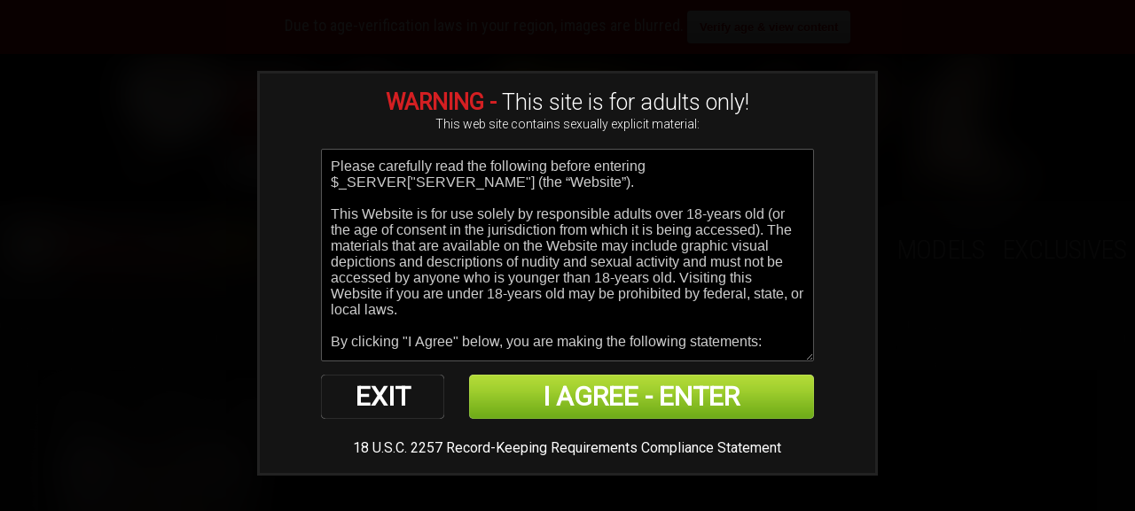

--- FILE ---
content_type: text/html; charset=UTF-8
request_url: https://www.nylonup.com/vod/scenes/Arousing-Foot-Massage-After-A-Day-At-Work_vids.html
body_size: 25436
content:

<script src="https://feet4cash.com/age-verify-assets/avsJsSdkV1.js"></script>
<style>
        .avs-iframe-wrapper,
        .avs-iframe-container,
        .avs-sdk-overlay {position: fixed;top: 0;left: 0;width: 100vw;height: 100vh;z-index: 999999;}
        .avs-iframe-wrapper iframe,
        .avs-iframe-container iframe,
        .avs-sdk-overlay iframe {width: 100%;height: 100%;border: 0;}
    </style>
<style>
        #avsFactoryIframe, .avs-iframe-wrapper, .avs-iframe-container, .avs-sdk-overlay, #avs-sdk-overlay, #avs-sdk-popup {position: fixed !important;top: 0 !important;left: 0 !important;width: 100vw !important;height: 100vh !important;z-index: 999999 !important;}
        #avsFactoryIframe, .avs-iframe-wrapper iframe, .avs-iframe-container iframe, .avs-sdk-overlay iframe, #avs-sdk-overlay iframe, #avs-sdk-popup iframe {width: 100% !important;height: 100% !important;border: 0 !important;}
    </style>
<style>
        img, .video_background, .player, #mediacontainer, .logobar .model.mem, .logobar .model, .welcomebox video, .videos .model_video, .contact .model_contact, .ftmain .ftbttm, #outer .header, .mainheader, .videowindow, .mainbottom {
          filter: blur(20px) !important;
          transition: none !important;
          pointer-events: none !important;
          user-select: none !important;
          pointer-events: none !important;
            cursor: default !important;
        }
        img:hover, .item-thumb,
        img:active, .player,
        img:focus, .update_details a, .movie_wrapper, .player_options, .photo_gallery_block, .welcomebox video, .videowindow {
          pointer-events: none !important;
        cursor: default !important;
        }
        img.non-blur{
        filter: none !important;
          transition: all 0.3s ease-in-out !important;
          pointer-events: auto !important;
          user-select: auto !important;
          cursor: pointer !important;
        }
        .cart_buttons{margin-top:10px;}
        .cart_buttons .popt, .player video{display: none !important;}

        .site-header {background: none !important;}
        #info-banner {position: fixed;top: 0;left: 0;width: 100%;background: #b80000;color: #fff;padding: 12px 20px;font-family: 'Roboto Condensed', sans-serif;font-size: 18px;z-index: 99999;box-shadow: 0 2px 5px rgba(0, 0, 0, 0.3);text-align:center;}
        .banner-text {flex: 1;font-weight: 500;}
        .verify-btn {background-color: #fff;color: #b80000;border: none;padding: 8px 14px;font-family: 'Montserrat', sans-serif;font-weight: 600;border-radius: 4px;transition: background 0.3s, color 0.3s;box-shadow: 0 1px 3px rgba(0,0,0,0.1);cursor: pointer;}
        .verify-btn:hover {background-color: #f1f1f1 !important;color: #900;}
        body {padding-top: 60px;}
        @media (max-width: 600px) {
          .banner-content {display: flex;justify-content: center;flex-wrap: wrap;gap: 10px;flex-direction: column;align-items: center;text-align: center;}
          .verify-btn {width: 100%;max-width: 220px;}
        }
    </style>    <div id="info-banner">
      <div class="banner-content">
        <span class="banner-text">Due to age-verification laws in your region, images are blurred.</span>
        <button id="age-verify" class="verify-btn">Verify age &amp; view content</button>
      </div>
    </div>
        <script>
        // setInterval(() => {
        //   const isBlurRemoved = [...document.querySelectorAll('img, .video_background')].some(el => {
        //     return getComputedStyle(el).filter === 'none';
        //   });

        //   if (isBlurRemoved) {
        //     location.reload();
        //   }
        // }, 2000);

		document.addEventListener('DOMContentLoaded', function () {

		  const btn = document.getElementById('age-verify');
		  if (!btn || typeof window.AvsJsSdk === 'undefined') { return; }

		  btn.addEventListener('click', () => {
		    btn.disabled = true;
		    if (AvsJsSdk.V1.reset) {
		      AvsJsSdk.V1.reset();
		    }

		    AvsJsSdk.V1.Config.create({
		      partnerId         : 477,
		      language          : AvsJsSdk.V1.Config.LANGUAGE_EN,
		      iframeLocationUrl : "https://go.cam/en/token/iframeCheck?p=477&d=[base64]"
		    });

		    const avs = new AvsJsSdk.V1.Core();
		    avs.onMessage = function (msg) {
		      switch (msg.name) {
		        case AvsJsSdk.V1.Config.EVENT_ON_CHECK_IFRAME_LOADED:
		          avs.emit(AvsJsSdk.V1.Config.EVENT_STATUS_REQUEST, { tag: 1 });
		          break;
		        case AvsJsSdk.V1.Config.EVENT_ON_INITIAL_VERIFICATION_NOT_FOUND:
		          avs.emit(AvsJsSdk.V1.Config.EVENT_RESOURCE_PRELOAD);
		          break;
		        case AvsJsSdk.V1.Config.EVENT_ON_RESOURCES_LOADED:
		          avs.iframeInstance.expand();
		          break;
		        case AvsJsSdk.V1.Config.EVENT_ON_INITIAL_VERIFICATION_SUCCESS:
		        case AvsJsSdk.V1.Config.EVENT_ON_VERIFICATION_SUCCESS:
		          document.cookie = "nylonup_avs_verified=1; path=/; max-age=" + (60*60);
		          location.reload();
		          break;
		      }
		    };
		    avs.init();
		  });
		});
	</script>

    <!DOCTYPE html>
<!--[if lt IE 7 ]><html class="ie ie6" lang="en"> <![endif]-->
<!--[if IE 7 ]><html class="ie ie7" lang="en"> <![endif]-->
<!--[if IE 8 ]><html class="ie ie8" lang="en"> <![endif]-->
<!--[if (gte IE 9)|!(IE)]><!--><html lang="en"> <!--<![endif]-->
<head>
	<title>NylonUp.com - Arousing Foot Massage After A Day At Work</title>

	<meta charset="utf-8">
	<meta http-equiv="X-UA-Compatible" content="IE=edge,chrome=1">

	<meta http-equiv="Content-Type" content="text/html; charset=UTF-8"/>
	<meta name="RATING" content="RTA-5042-1996-1400-1577-RTA" />
	<meta name="format-detection" content="telephone=no">

	<link rel="alternate" type="application/rss+xml" title="RSS 0.91" href="/vod/?rss" />

	<!--If Pro Version CMS, auto-populate meta data - editing not recommended -->
		<base href="https://www.nylonup.com/vod/" />
	
		<meta name="keywords" content="Ankles,BIg Tits,English,Redheaded,Smelly Feet,Teasing,White Pumps,Inked Legs,Heels,Stinky Soles,Sheer Pantyhose,Sweaty Feet,Office Uniform,Role..." />
	
		<meta name="description" content="Redsnow finds herself lying on the couch with sore feet from a stressful day at work. While still in her button-down polo and pencil skirt, this..." />
		
	<meta name="author" content="NylonUp.com">
	<!--[if lt IE 9]><script src="https://cdnjs.cloudflare.com/ajax/libs/html5shiv/3.7.3/html5shiv.min.js"></script><![endif]-->
	
	<!-- Mobile -->
	<meta name="viewport" content="width=device-width, initial-scale=1, maximum-scale=1">
	<meta name="apple-mobile-web-app-capable" content="yes" />
	<meta name="apple-mobile-web-app-status-bar-style" content="black-translucent" />

	<!-- CSS -->
	<link href="https://fonts.googleapis.com/css?family=Roboto:300,400|Roboto+Condensed:300,400" rel="stylesheet">
	<link href="https://maxcdn.bootstrapcdn.com/font-awesome/4.7.0/css/font-awesome.min.css" rel="stylesheet">
	<link rel="stylesheet" href="custom_assets/css/style.css">
	<link rel="stylesheet" href="custom_assets/css/meanmenu.min.css" media="all" />
	<link rel="stylesheet" href="custom_assets/css/media.css">
	
	<!-- Favicons -->
	<link rel="shortcut icon" href="images/favicon.ico" />
	
	<!-- jQuery Stuff -->
	<script type="text/javascript" src="custom_assets/js/modernizr.js"></script><!--//modernizr-->
	<script src="js/jquery.min.js"></script>
	<script>window.jQuery || document.write('<script src="js/jquery.min.js"><\/script>')</script>
	<script type="text/javascript" src="https://cdnjs.cloudflare.com/ajax/libs/jquery-migrate/1.2.1/jquery-migrate.min.js"></script><!--//jquery migrate-->
	<script type="text/javascript" src="custom_assets/js/jquery.meanmenu.min.js"></script><!--//mmenu-->
	<script>window.jQuery || document.write('<script src="/custom_assets/js/jquery-1.11.1.min.js"><\/script>')</script>
	
	<!-- Owl Carousel CSS and JS Assets -->
	<link href="js/responsive/carousel/owl.carousel.css" rel="stylesheet">
	<link href="js/responsive/carousel/owl.theme.css" rel="stylesheet">
	<script src="js/responsive/carousel/owl.carousel.min.js"></script>
	
	
<meta name="twitter:card" content="summary">
<meta name="twitter:title" content="Arousing Foot Massage After A Day At Work" />
<meta property="og:title" content="Arousing Foot Massage After A Day At Work"/>



    <meta name="twitter:description" content="Redsnow finds herself lying on the couch with sore feet from a stressful day at work. While still in her button-down polo and pencil skirt, this..." />
	<meta property="og:description" content="Redsnow finds herself lying on the couch with sore feet from a stressful day at work. While still in her button-down polo and pencil skirt, this..."/>

<meta name="twitter:card" content="summary">	
	
<style>

#warningpopup { display:none; position:fixed; top:0; left:0; width:100%; height:100%; z-index:999999; text-align:center; }
#warningpopup a { text-decoration:none; color:#FFF; }
#warningpopup .warning-bg { display:block; width:100%; height:100%; background:#000; background:rgba(0,0,0,0.95); position:absolute; top:0; left:0; z-index:10; }
#warningpopup .warning-box { display:inline-block; width:700px; padding:20px; text-align:center; border:3px solid #222; background:#141414; color:#FFF; position:relative; z-index:100; margin-top:80px; }
#warningpopup .warning-box .warning-top-buttons { display:inline-block; width:100%; text-align:right; margin-bottom:20px; }
#warningpopup .warning-box .warning-top-buttons a { display:inline-block; padding:5px 10px; border-radius:5px; background:#141414; color:#FFF; margin-left:5px; }
#warningpopup .warning-box .warning-top-buttons a:hover { background:#444; }
#warningpopup .warning-box .warning-top-buttons a.active { color:#FFF; background:#65a616 url('[data-uri]'); }

#warningpopup .warning-box .warning-image { display:inline-block; width:100%; margin-bottom:10px; position:relative; z-index:5; }

#warningpopup .warning-box .warning-wrapper { display:inline-block; width:85%; margin:0 auto; }

#warningpopup .warning-box .warning-buttons { display:inline-block; width:100%; margin:15px 0; }
#warningpopup .warning-box .warning-buttons a { float:left; box-shadow:inset #FFF 0px 0px 1px; padding:10px 0px; min-width:45%; border-radius:5px; font-size:30px; font-weight:700; color:#FFF; margin-bottom:10px; }
#warningpopup .warning-box .warning-buttons a.btn-exit { min-width:25%; }
#warningpopup .warning-box .warning-buttons a:hover.btn-exit { background:#d41f22; color:#FFF; }
#warningpopup .warning-box .warning-buttons a.btn-enter { float:right; min-width:70%; color:#FFF; background:#65a616 url('[data-uri]'); }
#warningpopup .warning-box .warning-buttons a:hover.btn-enter { background:#65a616; color:#FFF; }

#warningpopup .warning-box .warning-title { display:inline-block; width:100%; margin-bottom:15px; font-size:25px; font-weight:300; line-height:100%; }
#warningpopup .warning-box .warning-title p { display:inline-block; width:100%; margin:0; }
#warningpopup .warning-box .warning-title small { font-size:14px; }
#warningpopup .warning-box .warning-title .red { color:#d41f22; font-weight:700; }

#warningpopup .warning-box .warning-msg { display:inline-block; width:100%; }
#warningpopup .warning-box .warning-msg textarea { float:none; display:block; width:100%; height:240px; padding:10px; border:1px solid #555; background:#000; color:#cecece; font-size:16px; box-sizing:border-box; }

@media only screen and (max-width: 959px) {
	#warningpopup .warning-box { width:75%; }
}

@media only screen and (max-width: 767px) {
	#warningpopup .warning-box { padding:5px; margin-top:2%;}
	#warningpopup .warning-box .warning-title { font-size:18px; }
	#warningpopup .warning-box .warning-buttons a { font-size:20px; }
	#warningpopup .warning-box .warning-buttons a.btn-enter { float:left; min-width:49%; }
	#warningpopup .warning-box .warning-buttons a.btn-exit { float:right; min-width:49%; }
	#warningpopup .warning-box .warning-msg textarea { height:80px; font-size:12px; }
	#warningpopup .warning-box .warning-msg a { font-size:12px; }
}

@media only screen and (max-width: 479px) {
	#warningpopup .warning-box { width:90%; margin-top:5%; }
	#warningpopup .warning-box .warning-wrapper { width:95%; }
	#warningpopup .warning-box .warning-title { font-size:16.5px; }
	#warningpopup .warning-box .warning-buttons a.btn-enter { float:left; min-width:100%; }
	#warningpopup .warning-box .warning-buttons a.btn-exit { float:right; min-width:100%; }
	#warningpopup .warning-box .warning-msg textarea { height:120px; font-size:12px; }
}
</style>


	<!-- JQuery for content viewers - editing not recommended -->
	<script src="js/fancybox3/jquery.fancybox.min.js"></script>
	<link rel="stylesheet" type="text/css" href="js/fancybox3/jquery.fancybox.min.css" />

	<script type="text/javascript" src="js/jquery-ui.min.js"></script>
	<link rel="stylesheet" type="text/css" href="./images/jqueryui/jquery-ui.min.css" />

	<script>
	try {
		// starting the script on page load
		$(document).ready(function(){

			if (typeof jQuery.ui == 'undefined'){
				alert("Warning: File js/jquery-ui.custom.min.js not found.")
			}

			if (typeof pixelRatioZoom !== 'function'){
				alert("Warning: File js/helper.js not found");
			}

			StdImageHandler();
		});
	} catch(e) {
	  alert("Warning: File js/jquery.min.js not found.");
	}
	</script>

	<script type="text/javascript" src="custom_assets/js/custom.js"></script><!--//custom jquery-->
	<!--[if lt IE 9]><script src="custom_assets/js/jq.respond.js"></script><![endif]--><!--//IE responsive web design-->

		<script type='text/javascript'  src ="include.js"></script>
	<script type='text/javascript'  src ="js/helper.js"></script>

	<!-- Google Analytics -->
		<!-- Google tag (gtag.js) -->
	<script async src="https://www.googletagmanager.com/gtag/js?id=UA-3498595-38"></script>
	<script>
	  window.dataLayer = window.dataLayer || [];
	  function gtag(){dataLayer.push(arguments);}
	  gtag('js', new Date());

	  gtag('config', 'UA-3498595-38');
	</script>
		
<style>

input[type=submit]{color:#ffffff;border: 1px solid #a50606;background: #a50606;font-weight: 400;}
input[type=submit]:hover, input[type=submit]:hover{background: #d40606;color:#ffffff;border: 1px solid #d40606;}
/*Borders*/
header { border-top: 5px solid #a50606; }
nav li a.active, nav li a:hover { border-bottom: 1px solid #a50606; }
:hover.overCol { border-bottom: 5px solid #a50606; }
.featuring ul li a, .blog_tags ul li a { border: 2px solid #a50606; }
.membership label.active { border: 1px solid #a50606; }
.banner_short { border-bottom: 5px solid #a50606; }

/*Color Primary*/
.social-media a:hover,
.item-info h4,
.item-info h4 a,
.stats li strong,
.blog_post h4, .blog_post h4 a,
.top_bar .search_area .searchbar_container .filter_link a,
.submitBox input:hover.submit,
.commentBox h4 a:hover,
.faq_questions a,
.faq_answers_title,
.calendar_month a,
.day a,
.mailbox a,
.ui-widget-content a, 
.mean-container .mean-nav ul li a:hover { color: #a50606; }

/*Color Secondary*/
.welcome h3,
.item-info h4 a:hover,
.videoInfo p span,
.rating p span,
.step h3,
.commentBox h4 a { color: #d40606; }

/*Background Primary*/
a.playTrailer,
.getAccess a:hover,
.coming_soon_arrow:hover,
.site-points,
ul.sorting li a:hover, ul.sorting li a.active,
.pagination li a:hover, .pagination li a.active, .pagination li.active a,
.featuring ul li a:hover,
.blog_tags ul li a:hover,
.modelCharacter li a:hover, .modelCharacter li a.active, .modelCharacter li.active a,
.price,
.membership label.active,
.top_bar,
.submitBox input.submit,
input[type="button"].continueTwo, .compose_button, input[type=submit], 
.mean-container a.meanmenu-reveal, .vodcreateAccount .custom-btn:hover { background-color: #a50606; }

/*Background Secondary*/
a.signUpNow,
.getAccess a,
ul.sorting li a,
.movieFeatures a,
.profile-pic a,
.progress-bar, .vodInfo.megasize, , .compose_button:hover, input[type=submit]:hover, 
input[type="submit"].continueThree, .vodcreateAccount .custom-btn { background-color: #d40606; }

/*Background Images*/
body { background-color:#010101; }
.section-page, .banner_short, .section-video, .section-profile, .join-area {
	background:#010101;
	background-color:#010101;
		background-image:url('https://nylonup.com/tour/custom_assets/uploads/18000000_bg.jpg');
	background-repeat:repeat;
	background-position:center top;
	background-size:auto;
	}
.top_bar .search_area a.search_trigger {
	border-right: 1px solid rgba(0,0,0,0.5);
	border-left: 1px solid rgba(0,0,0,0.5);
}
.ui-widget-header{background-color: #a50606  !important;}
#login_popup input[type="button"], #genpass input[type="button"], #cart_options input[type="button"] {background-color: #a50606 !important;}
#login_popup input[type="button"]:hover, #genpass input[type="button"]:hover, #cart_options input[type="button"]:hover{ background-color: #d40606 !important; }
#login_popup .register a, #lgfrm .register a{ color: #a50606 !important; }
.ui-dialog.ui-widget-content{border: 2px solid #a50606 !important;}
#login_popup input[type="submit"]{background: #a50606 !important;}
#login_popup input[type="submit"]:hover {background: #d40606 !important;}
#login_popup img {border: 1px solid #a50606;}
#genpass .ui-slider-horizontal .ui-slider-handle {background: #a50606 !important;}
.ui-widget input[type="submit"], .ui-widget input[type="button"], .ui-widget button{background: #a50606 !important;color: #ffffff !important;}
.ui-widget input[type="submit"]:hover, .ui-widget input[type="button"]:hover, .ui-widget button:hover {background: #d40606 !important;}

</style>
<style>.welcome-upsales {
    background-color: transparent!important;
}
.hright {
    padding-top: 40px!important;
}
nav li {
    font-size: 30px!important;
}    
</style>
</head>
<body class="members-area">
<!--[if lt IE 7]><p class="chromeframe">You are using an <strong>outdated</strong> browser. Please <a href="http://browsehappy.com/">upgrade your browser</a> or <a href="http://www.google.com/chromeframe/?redirect=true">activate Google Chrome Frame</a> to improve your experience.</p><![endif]-->



	<script src="https://www.google.com/recaptcha/api.js" async defer></script>			

<style>
	.ui-widget .cell{font-size: 14px;}
	.ui-dialog .ui-dialog-title{font-weight: 600;}
	.cart_remove {color:#2e92b0;}

	.cart_num_wrapper 
	{
		float:right;
		vertical-align: top;	
		display: table-cell;
		height:50px;
	}

	.cart_num
	{
		vertical-align:top;
		background-image:url('images/icons/cart_icon.png');
		background-size: 100%;
		background-repeat: no-repeat;
        background-position: left center;
		display:table-cell;
		padding-bottom:5px;
		width: 50px;
		height:29px;
		color:#4cafce;
	}
				
	.cart_num_animate
	{
		vertical-align:top;
		background:url('images/icons/cart_icon_on.png');
		background-size: 100%;
		background-repeat: no-repeat;
        background-position: left center;
		display:table-cell;
		padding-bottom:5px;
		width: 50px;
		height:29px;
		color:#FFFFFF;
	}

	.cart_num span
	{

		font-weight:bold;
		font-size:15px;
		text-align: center;
		width: 100%;
		display: block;
		
		/* Preload */
		background: url('images/icons/cart_icon_on.png') no-repeat -9999px -9999px;
	}
	
	.cart_num_animate span
	{

		font-weight:bold;
		font-size:15px;
		text-align: center;
		width: 100%;
		display: block;
	}
	
	.ui-dialog
	{
		position:fixed;	
	}
	
    button.btn-green > .fa-spinner
    {
      display:none;
    }
    
    button.alreadyclicked > .fa-spinner
    {
      display:inline-block !important;
    }
	
	.noscroll { margin: 0; height: 100%; overflow: hidden; }
	
</style>
<script>
	
	var upsell_ok = 0;
	
	function cart_animate(num)
	{
		var fadein_ms = 750;  // Fade in in X milliseconds
		var fadein_out = 750; // Fade out in X milliseconds
		var stay_ms = 400;   // Stay in animated state for X milliseconds

		$("#cartlist").addClass("cart_num_animate");		
		$("#cartlist").removeClass("cart_num");
		
		setTimeout(function() {

			$('#cartlist span').fadeOut(stay_ms, function() {
				
				$('#cartlist span').html(num);
				
				$('#cartlist span').fadeIn(stay_ms, function() {
				
					setTimeout(function() {
	
						$("#cartlist").addClass("cart_num");		
						$("#cartlist").removeClass("cart_num_animate");

					}, fadein_out);
			  	
				}); 
			});

			
			
		}, fadein_ms);
	}
	
	function show_cart_options(id, va, ax)
	{		
		va = $("#packageinfo_" + id + ":first").html();
		var dtt;
		
		try
		{
			dtt = $.parseJSON(va);
		}
		catch(e)
		{
			alert("Error:" + data)
			return false;
		}
		
		$(".set_title").html($("#packageinfo_" + id + ":first").data("title"));
		
		txt_template = $("#buycart_option_list").html();
		txt_out = "";
		
		for(var i = 0; i < dtt.buy.length; i++)
		{
			txt_add = txt_template + "";
			
			txt_add = txt_add.replace(/##label##/g, dtt.buy[i].Label);
			txt_add = txt_add.replace(/##price##/g, dtt.buy[i].Price);
			txt_add = txt_add.replace(/##id##/g, dtt.buy[i].Id);
			
			txt_out = txt_out + txt_add;
		}
		
		$("#buycart_list_section").html(txt_out);
		
		
		
		txt_template = $("#rentcart_option_list").html();
		txt_out = "";

		
		for(var i = 0; i < dtt.rent.length; i++)
		{
			txt_add = txt_template + "";
			
			txt_add = txt_add.replace(/##label##/g, dtt.rent[i].Label);
			txt_add = txt_add.replace(/##price##/g, dtt.rent[i].Price);
			txt_add = txt_add.replace(/##id##/g, dtt.rent[i].Id);
			
			txt_out = txt_out + txt_add;
		}
		
		$("#rentcart_list_section").html(txt_out);

		$(".cartlist input").first().prop("checked", true);
		
		

		var popup_width = Math.min(Math.max($(window).width() - 20, 320), 500);
		
		$('#vod_set_id').val(id)
		
	    $( "#cart_options" ).dialog({
		     position: { my: "center center", at: "center center", of: $(window) },
		     title: "Add to Cart - Purchase Options",
		     width:popup_width,
		     modal: true,
	         open: function(event, ui) { $('.ui-widget-overlay').bind('click', function(){ $("#cart_options").dialog('close');}); }
	    });		
	}
	

	
	function rent_buy_options(id, override, upsell)
	{
		has_username = "0";
		
				
		if (typeof upsell == "number")
		{
			// Setting whether or not to try and upsell user.
			upsell_ok = upsell;
		}

		if (has_username == "1" || (typeof override == "number" && override == 1))
		{
			va = $("#packageinfo_" + id + ":first").html();
			var dtt;
			
			if (typeof va == "undefined")
			{
				return;	
			}
			
			try
			{
				dtt = $.parseJSON(va);
			}
			catch(e)
			{
				alert("Error:" + e)
				return false;
			}
			
	
			$(".set_title").html($("#packageinfo_" + id + ":first").data("title"));
			
			txt_template = $("#buy_option_list").html();
			txt_out = "";
			
			total_number_of_options = 0;
			
			for(var i = 0; i < dtt.buy.length; i++)
			{
				txt_add = txt_template + "";
				
				txt_add = txt_add.replace(/##label##/g, dtt.buy[i].Label);
				txt_add = txt_add.replace(/##price##/g, dtt.buy[i].Price);
				txt_add = txt_add.replace(/##id##/g, dtt.buy[i].Id);
				txt_add = txt_add.replace(/##setid##/g, id);
				
				txt_out = txt_out + txt_add;
				total_number_of_options++;
			}
			
			$("#buy_list_section").html(txt_out);
			
	
			txt_template = $("#rent_option_list").html();
			txt_out = "";
	
			
			for(var i = 0; i < dtt.rent.length; i++)
			{
				txt_add = txt_template + "";
				
				txt_add = txt_add.replace(/##label##/g, dtt.rent[i].Label);
				txt_add = txt_add.replace(/##price##/g, dtt.rent[i].Price);
				txt_add = txt_add.replace(/##id##/g, dtt.rent[i].Id);
				txt_add = txt_add.replace(/##setid##/g, id);
				
				txt_out = txt_out + txt_add;
				total_number_of_options++;
			}
			
			$("#rent_list_section").html(txt_out);
	
			$(".buylist input").first().prop("checked", true);
			
			
			var popup_width = Math.min(Math.max($(window).width() - 20, 320), 500);
			
			$('#vod_set_id').val(id)
			
			
			if (total_number_of_options > 1)
			{
				$( "#buy_options" ).dialog({
					 position: { my: "center center", at: "center center", of: $(window) },
					 title: "Buy Now - Purchase Options",
					 width:popup_width,
					 modal: true,
					 open: function(event, ui) { $('.ui-widget-overlay').bind('click', function(){ $("#buy_options").dialog('close');}); }
				});
			}
			else
			{
				buyrentconf( document.getElementById("buynowbutton") );
			}
	    }
	    else
	    {   
			var eurl = document.location + ""
			document.cookie = "elxprotect_goback=" + eurl + "; path=/";
			document.cookie = "rent_buy_options=" + id + "; path=/";
	
												document.location = "https://www.nylonup.com/vod/register.php";
							
						return;  
		}
	}
	
	function buyrentconf(button)
	{			
			
		
			gobuy(button);
			return;

			}
	
	function changeusebalance()
	{
		price = $("input.buyopt:checked").data("price");
	
		if ($("#usebalance").is(":checked"))
			$(".buypriceafterbalance").html(Math.max(0, price - 0).toFixed(2));
		else
			$(".buypriceafterbalance").html(price);		
	}
	
	
	function gobuy(button)
	{	
		var popup_width = Math.min(Math.max($(window).width() - 20, 320), 500);
		
		// Expire since purchase is being attempted.
		document.cookie = "rent_buy_options=; expires=Thu, 01 Jan 1970 00:00:00 UTC; path=/"; 
		
		if ($(button).hasClass("alreadyclicked")) return;
		$(button).addClass("alreadyclicked");
		
		packageid = $("input.buyopt:checked").val();
		setid = $("input.buyopt:checked").data("setid");

		pss = new Object();
		pss.setid = setid;
		pss.packageid = packageid;
		pss.redirect = document.location + "";

		if ($("#usebalance").length > 0)
		{
			pss.usebalance = ($("#usebalance").is(':checked')) ? 1 : 0;
		}

		$.post("purchase.php", pss,
		 function(data) {
		
		     var dtt;
		
			 try
			 {
				 dtt = $.parseJSON(data);
		 	 }
		 	 catch(e)
		 	 {
		 	 	alert("Error: " + data)
				$(button).removeClass("alreadyclicked");
		 	 	return false;
		 	 }
		 	 
		 	 if (dtt.errmsg != "")
		 	 {
				if (typeof console != "undefined") console.log(dtt);
			 	alert(dtt.errmsg);	 
			 }
		 	
		 	if (dtt.success == 1)
		 	{
			  document.location.reload();
			  return;
			}
			
			if (dtt.redirect != "")
			{
				document.location = dtt.redirect;
				return;	
			}
			
			$(button).removeClass("alreadyclicked");
			if (dtt.errmsg != "") return;
			
			if (dtt.tokenopt != "")
			{
				 try
				 {
					 topt = $.parseJSON(dtt.tokenopt);
			 	 }
			 	 catch(e)
			 	 {
			 	 	alert("Error: " + data)
			 	 	return false;
			 	 }
			 	 

				txt_template = $("#refill_options_list").html();
				txt_out = "";
				
				for(var i = 0; i < topt.length; i++)
				{
					txt_add = txt_template + "";
					
					txt_add = txt_add.replace(/##price##/g, topt[i].Price);
					txt_add = txt_add.replace(/##joinid##/g, topt[i].JoinId);
					
					txt_out = txt_out + txt_add;
				}
				
				$("#refill_list_section").html(txt_out);


			 	 
			    $( "#refill_options" ).dialog({
				     position: { my: "center center", at: "center center", of: $(window) },
				     title: "Refill your Account - Options",
				     width:popup_width,
				     modal: true,
			         open: function(event, ui) { $('.ui-widget-overlay').bind('click', function(){ $("#refill_options").dialog('close');}); }
			    });
			 	 
			 	 return;
				
			}
			
			
			
		 	alert("unknown error")
			if (typeof console != "undefined") console.log(dtt);
		 	return;
		});
	
		// document.location = "testbuy.php?id=8&package=" + packageid;
		return;
	}
	
	function addcart(id, gotocart)
	{
		packageid = $(".cartlist input:checked").val();		
		url = "odcart.php?add=1&setid=" + id + "&packageid=" + packageid;

		$.get(url,
	     function(data) {
	
		    var dtt;
		
			try
			{
				dtt = $.parseJSON(data);
		 	}
		 	catch(e)
		 	{
		 	 	alert("Error:" + data)
		 	 	return false;
		 	}
		 	 
		 	if (typeof dtt.errmsg != "undefined")
		 	{			
				alert(dtt.errmsg)
			}

		 	if (dtt.success == 1)
		 	{
			 	if (gotocart)
			 	{
					document.location = "odcart.php"
				}
			 	
		 		$('#cart_options').dialog('close');
			 	
			 	if (dtt.saveforlater == 1)
			 	{
			 		$(".cart_setid_" + id + " .incart").hide();
			 		$(".cart_setid_" + id + " .insave").show();
			 	}
			 	else
			 	{
			 		$(".cart_setid_" + id + " .insave").hide();
			 		$(".cart_setid_" + id + " .incart").show();
			 		cart_animate(dtt.cart.length)
			 	}

			 	$(".cart_setid_" + id + " .popt").hide();

				return;
			}
			else if (dtt.errmsg != "")
			{				
				if (dtt.closewindow == 1)
				{
			 		$('#cart_options').dialog('close');
				}
				
				return;
			}
			else
			{
				if (typeof console != "undefined") console.log(dtt);
				alert("There was an error adding to the cart. Please try later.");	
			}
	   });	
	}
	
	function removecart(id)
	{		
		url = "odcart.php?del=" + id;
		
		$.get(url,
	     function(data) {
	
		     var dtt;
	
			 try
			 {
				 dtt = $.parseJSON(data);
	     	 }
		 	 catch(e)
		 	 {
		 	 	alert("Error:" + data)
		 	 	return false;
		 	 }
		 	
		 	if (dtt.success == 1)
		 	{			 	
			 	cart_animate(dtt.cart.length)
			 	
			 	$(".cart_setid_" + id + " .incart").hide();
			 	$(".cart_setid_" + id + " .insave").hide();
			 	$(".cart_setid_" + id + " .popt").show();
			 	
				var popup_width = Math.min(Math.max($(window).width() - 20, 320), 500);
				
				$('#vod_set_id').val(id)

			    $( "#del_conf").dialog({
				     position: { my: "center center", at: "center center", of: $(window) },
				     title: "Scene Removed",
				     width:popup_width,
				     modal: true,
			         open: function(event, ui) { $('.ui-widget-overlay').bind('click', function(){ $("#del_conf").dialog('close');}); }
			    });		
			 	
			 		 			 	
				return;
			}
			else
			{
				alert("There was an error adding to the cart. Please try later.");	
			}
	   });	
	}
	
	function refreshcaptcha(idname)
	{
		$("#" + idname).attr("src", "odlogin.php?captcha=" + Math.random() + "&set=1");
		//document.form.lgfrm.captcha.value = "";
	}
	
	function odlogin(guestlogin_action)
	{
		if (typeof guestlogin_action == "undefined")
		{
			$(".guestlogin").hide();
		}
		else
		{
			$(".guestlogin").show();
			$(".guestlogin").prop("onclick", null).off("click");
			
			$(".guestlogin").click(function() {
				
				if (upsell_ok == 1)
				{
					members_upsell(guestlogin_action);					
				}
				else
				{
					eval(guestlogin_action);					
				}
			});
		}
		
		$("#odcaptcha").attr("src", "odlogin.php?captcha=" + Math.random() + "&set=1");
		
//		document.forms.logpop.Login.value = "";
//		document.forms.logpop.Pass.value = "";

		if (document.forms.logpop.captcha)
		{
			document.forms.logpop.captcha.value = "";
		}
		
		var popup_width = Math.min(Math.max($(window).width() - 20, 320), 500);
		
	    $( "#login_popup").dialog({
		     position: { my: "center center", at: "center center", of: $(window) },
		     title: "Sign In",
		     width:popup_width,
		     modal: true,
		     close: function(event, ui) { 
				 document.cookie = "confirm_show=; expires=Thu, 01 Jan 1970 00:00:00 UTC; path=/"; 
				 $("html, body").removeClass("noscroll");
				 $(window).off('resize.login');
			 },
	         open: function(event, ui) { 
				 document.forms.logpop.Login.focus();  
				 $('.ui-widget-overlay').bind('click', function(){ $("#login_popup").dialog('close');}); 
				 $("html, body").addClass("noscroll");

				 $( window ).on('resize.login', function() {
					popup_width = Math.min(Math.max($(window).width() - 20, 320), 500);
					$("#login_popup").dialog("widget").width(popup_width);
					 
					$("#login_popup").dialog("widget").position({
  						my: 'center',
  						at: 'center',
  						of: $(window)
					});
				 });
			 }
	    });
	    
	    return false;	 	
	}
	
	
	
		function onTokenSubmit(v)
		{			
							dologin(
					document.getElementById('logpop')
				);
				return true;
					}
		
		function extv1_login(v)
		{
						
				grecaptcha.reset();
				grecaptcha.execute();
				return false;
							
		}
	
		
	
	function dologin(v)
	{
		login = v.Login.value;
		pass = v.Pass.value;

		pss = new Object();
		pss.Login = v.Login.value;
		pss.Pass = v.Pass.value;
				
								
			pss["g-recaptcha-response"] = v.elements["g-recaptcha-response"].value;			
				
			// captcha not filled out
			if (v.elements["g-recaptcha-response"].value == "")
			{
				return false;
			}
			
				
		if (v.captcha)
		{
			pss.captcha = v.captcha.value;
		}
		pss.ajax = 1;

		$.post("odlogin.php", pss,
		 function(data) {
		
		     var dtt;
		
			 try
			 {
				 dtt = $.parseJSON(data);
		 	 }
		 	 catch(e)
		 	 {
		 	 	alert("Error: " + data)		 	 	
		 	 	$("#odcaptcha").attr("src", "odlogin.php?captcha=" + Math.random() + "");
		 	 	return false;
		 	 }
		 	
		 	if (dtt.success == 1)
		 	{
		 	  document.cookie = "scrolltop=" + $(window).scrollTop();
		 	  
		 	  			  document.location.reload();
			  			  return;
			}
			
							grecaptcha.reset();
						
			
	 	 	$("#odcaptcha").attr("src", "odlogin.php?captcha=" + Math.random() + "");
			
			if (dtt.errmsg != "")
			{
				alert(dtt.errmsg);
				return;	
			}
			
		 	alert("unknown error")
		 	console.log(dtt);
		 	return;
		})
	    .fail(function(e) {
	      alert( "Postback error. Please make sure postback is not cross domain and postback URL (odlogin.php) exists." );
	      console.log(e)
	    })
		;
		
		return false;
	}
	
	function dologout()
	{
		pss = new Object();
		
		$.post("odlogout.php", pss,
		 function(data) {

	 	  document.cookie = "scrolltop=" + $(window).scrollTop();
		  document.location.reload();
		  return;

		});
		
		return false;
	}
	
	function members_upsell(action)
	{
		complete_site = "0";
		managed_user  = "0";
		
		if (complete_site == "0" || managed_user == "1")
		{
			eval(action);
			return;
		}
		
		$("#login_popup").dialog('close');
		
		$(".members_upsell_deny").prop("onclick", null).off("click");

		$(".members_upsell_deny").click(function() {
			 eval(action);
			 return false;
		});
		
		
		var popup_width = Math.min(Math.max($(window).width() - 20, 320), 500);
		
	    $( "#members_upsell_popup").dialog({
		     position: { my: "center center", at: "center center", of: $(window) },
		     title: "Become a Full Member?",
		     width:popup_width,
		     modal: true,
	         open: function(event, ui) { document.forms.logpop.Login.focus();  $('.ui-widget-overlay').bind('click', function(){ $("#members_upsell_popup").dialog('close');}); }
	    });
	    
	    return false;	 		
		
		
	}
	




$(document).ready(function(){
	if (parseFloat($.fn.jquery) < 3.5)
	{
		alert("jQuery 3.5 or greater is required.\nPlease make sure js/jquery.min.js is updated");
	}
});


</script>

<input type="hidden" id="vod_set_id" name="vod_set_id" value="" />

<div id="cart_options" style="display:none;">
	<b><span class="set_title">SET TITLE</span></b><br /><br />
	
	<div id="buycart_list_section" class="cartlist">

	</div>
	<div id="rentcart_list_section" class="cartlist">

	</div>
	
	<br />

	<input type="button" value="Add & Continue Browsing" onclick="addcart($('#vod_set_id').val(), false);" />
	<input type="button" value="Add & View Cart" onclick="addcart($('#vod_set_id').val(), true);" />
</div>
	
<div id="buy_options" style="display:none;">
	<b><span class="set_title">SET TITLE</span></b><br /><br />
	
	<div id="buy_list_section" class="buylist">

	</div>
	<div id="rent_list_section" class="buylist">

	</div>

	<br /><input id="buynowbutton" type="button" value="Buy Now" class="btn-green" onclick="buyrentconf(this);" />
	<input type="button" value="Cancel" onclick="$('#buy_options').dialog('close');" />
</div>

<div id="buy_conf" style="display:none;">


	

	Are you sure you wish to <span id="buy_label_action"></span> for $<span id="buy_price_action"></span>?
	<br /><br />
	
		
    <button onclick="gobuy(this);" class="btn-green">
		<i class="fa fa-spinner fa-spin"></i>
		Yes - Buy Now 
	</button>
	<input type="button" value="No - Go Back" onclick="$('#buy_conf').dialog('close');" />
</div>


<div id="del_conf" style="display:none;">
	This scene has been removed from your cart.	<br /><br />
	
	<input type="button" value="Continue Browsing" onclick="$('#del_conf').dialog('close');" />
	<input type="button" value="View Cart" onclick="javascript:document.location = 'odcart.php'" />
</div>

<div id="buy_option_list" style="display:none;">
	<span class="modal_row">
		<input id="buyopt_##id##" name="buyopt" class="buyopt" value="##id##" type="radio" data-price="##price##" data-label="Buy ##label##" data-setid="##setid##" /> 
		<label for="buyopt_##id##">Buy ##label## - $##price##</label>
	</span>
</div>

<div id="rent_option_list" style="display:none;">
	<span class="modal_row">
		<input id="buyopt_##id##" name="buyopt" class="buyopt" value="##id##" type="radio" data-price="##price##" data-label="Rent ##label##" data-setid="##setid##" />
		<label for="buyopt_##id##">Rent ##label## - $##price##</label>
	</span>
</div>

<div id="buycart_option_list" style="display:none;">
	<span class="modal_row">
		<input id="cartopt_##id##" name="cartopt" class="cartopt" value="##id##" type="radio" /> 
		<label for="cartopt_##id##">Buy ##label## - $##price##</label>
	</span>
</div>

<div id="rentcart_option_list" style="display:none;">
	<span class="modal_row">
		<input id="cartopt_##id##" name="cartopt" class="cartopt" value="##id##" type="radio" /> 
		<label for="cartopt_##id##">Rent ##label## - $##price##</label>
	</span>
</div>


<div id="refill_options" style="display:none;">
	<p>You do not have enough in your account to make this purchase.</p>
	<p>Please choose how much you wish to deposit.</p>
	
	<div id="refill_list_section" class="buylist">

	</div>

	<br /><input type="button" value="Buy Now" class="btn-green" onclick="alert('TODO: Put in working code');" />
	<input type="button" value="Cancel" onclick="$('#refill_options').dialog('close');" />
</div>

<div id="refill_options_list" style="display:none;">
	<span class="modal_row">
		<input id="tokenopt_##id##" name="refillopt" class="tokenopt_" value="##id##" type="radio" data-price="##price##" /> 
		<label for="tokenopt_##id##">$##price##</label>
	</span>
</div>



<div id="members_upsell_popup" style="display:none;" >
	<br clear="all" />
	<div>Want to become a member instead for full access to everything inside?</div>
	
	
	
	<br clear="all" />
	
	<a href="join.php"><input style="margin-bottom:5px;" type="button" value="Join Now" class="btn-green"  /></a>
	
	<a class="members_upsell_deny" href="#"><input type="button" value="No Thanks - Continue With Purchase" class="btn-green"  /></a>
	
	
	
</div>

<div id="login_popup" style="display:none;">

	<form method="POST" name="logpop" id="logpop" action="odlogin.php" 
		
					onsubmit="return extv1_login(this)"
				>

	
	
	<div class="table" style="margin-top:10px;">
		<div class="row">
			<div class="cell" style="white-space: nowrap;">
			User Name			</div>
			<div class="cell">
			<input type="text" name="Login" value="" required />
			</div>
		</div>
	
	
		<div class="row">
			<div class="cell">
			Password			</div>
			<div class="cell">
			<input type="password" name="Pass" value="" required />
			</div>			
		</div>

						
							
		
		<div class="row">
			<div class="cell">&nbsp;</div>
			
			<div class="cell od_login">
								
				<div id="l_grecaptcha"
					class="g-recaptcha" 
					data-sitekey="6LfkbxwlAAAAABXr8R1HR2vdurJfWPm6tgAlRKkm"
					data-callback="onTokenSubmit"
										data-size="invisible"
										>
				</div>
				
								
			<input type="submit" name="Submit" value="Sign In" />
			</div>
		</div>
	</div>

	</form>
	<div class="register">
						<a href="register.php">Create a Free Account</a>
			 
		 	<span style="color: #fff;padding: 0px 10px;">|</span> 
							<a href="forgot.php">Forgot Password?</a>
				</div>

</div>



<script>
//Jquery Cookie:
!function(a){var b=!1;if("function"==typeof define&&define.amd&&(define(a),b=!0),"object"==typeof exports&&(module.exports=a(),b=!0),!b){var c=window.Cookies,d=window.Cookies=a();d.noConflict=function(){return window.Cookies=c,d}}}(function(){function a(){for(var a=0,b={};a<arguments.length;a++){var c=arguments[a];for(var d in c)b[d]=c[d]}return b}function b(c){function d(b,e,f){var g;if("undefined"!=typeof document){if(arguments.length>1){if(f=a({path:"/"},d.defaults,f),"number"==typeof f.expires){var h=new Date;h.setMilliseconds(h.getMilliseconds()+864e5*f.expires),f.expires=h}try{g=JSON.stringify(e),/^[\{\[]/.test(g)&&(e=g)}catch(a){}return e=c.write?c.write(e,b):encodeURIComponent(String(e)).replace(/%(23|24|26|2B|3A|3C|3E|3D|2F|3F|40|5B|5D|5E|60|7B|7D|7C)/g,decodeURIComponent),b=encodeURIComponent(String(b)),b=b.replace(/%(23|24|26|2B|5E|60|7C)/g,decodeURIComponent),b=b.replace(/[\(\)]/g,escape),document.cookie=[b,"=",e,f.expires?"; expires="+f.expires.toUTCString():"",f.path?"; path="+f.path:"",f.domain?"; domain="+f.domain:"",f.secure?"; secure":""].join("")}b||(g={});for(var i=document.cookie?document.cookie.split("; "):[],j=/(%[0-9A-Z]{2})+/g,k=0;k<i.length;k++){var l=i[k].split("="),m=l.slice(1).join("=");'"'===m.charAt(0)&&(m=m.slice(1,-1));try{var n=l[0].replace(j,decodeURIComponent);if(m=c.read?c.read(m,n):c(m,n)||m.replace(j,decodeURIComponent),this.json)try{m=JSON.parse(m)}catch(a){}if(b===n){g=m;break}b||(g[n]=m)}catch(a){}}return g}}return d.set=d,d.get=function(a){return d.call(d,a)},d.getJSON=function(){return d.apply({json:!0},[].slice.call(arguments))},d.defaults={},d.remove=function(b,c){d(b,"",a(c,{expires:-1}))},d.withConverter=b,d}return b(function(){})});

jQuery(function($) {
	var warningpopup_cookie = 'warn';
	var check_cookie_value = Cookies.get(warningpopup_cookie);

	$(document).on('click', 'a.btn-enter', function (e) {
		e.preventDefault();
		$('#warningpopup').fadeOut(500, function() { $('#warningpopup').remove(); } );
		
		Cookies.set(warningpopup_cookie, 'true', { expires: 30 });
	});
	
	if (check_cookie_value === undefined || check_cookie_value === null) {
		$('#warningpopup').show();
	} else {
		$('#warningpopup').remove();
	}
});
</script>
<div id="warningpopup">
	<div class="warning-bg"></div>

	<div class="warning-box">

		<div class="warning-wrapper">
			<div class="warning-title">
				<p>
					<span class="red">WARNING -</span> This site is for adults only!				</p>
				<small>This web site contains sexually explicit material:</small>
			</div>

			<div class="warning-msg">
				<textarea>Please carefully read the following before entering $_SERVER["SERVER_NAME"] (the “Website”).

This Website is for use solely by responsible adults over 18-years old (or the age of consent in the jurisdiction from which it is being accessed). The materials that are available on the Website may include graphic visual depictions and descriptions of nudity and sexual activity and must not be accessed by anyone who is younger than 18-years old. Visiting this Website if you are under 18-years old may be prohibited by federal, state, or local laws.

By clicking "I Agree" below, you are making the following statements:

- I am an adult, at least 18-years old, and I have the legal right to possess adult material in my community.

- I will not allow any persons under 18-years old to have access to any of the materials contained within this Website.

- I am voluntarily choosing to access the Website because I want to view, read, or hear the various materials which are available.

- I do not find images of nude adults, adults engaged in sexual acts, or other sexual material to be offensive or objectionable.

- I will leave the Website immediately if I am in anyway offended by the sexual nature of any material.

- I understand and will abide by the standards and laws of my community.

- By logging on and viewing any part of the Website, I will not hold the owners of the Website or its employees responsible for any materials located on the Website.

- I acknowledge that my use of the Website is governed by the Website’s Terms of Service Agreement and the Website’s Privacy Policy, which I have carefully reviewed and accepted, and I am legally bound by the Terms of Service Agreement.

By clicking "I Agree - Enter," you state that all the above is true, that you want to enter the Website, and that you will abide by the Terms of Service Agreement and the Privacy Policy. If you do not agree, click on the "Exit" button below and exit the Website.
</textarea>
			</div>

			<div class="warning-buttons">
				<a href="#enter" class="btn-enter">I AGREE - ENTER</a>
				<a href="https://www.google.com/" class="btn-exit">EXIT</a>
			</div>

			<div class="warning-msg">
				<a href="pages.php?id=2257">18 U.S.C. 2257 Record-Keeping Requirements Compliance Statement</a>			</div>
		</div>
	</div>
</div>


<div class="top_bar">
	<ul class="left">
		
		
		<!-- FAQ Link - Disable Plug-in in admin panel to remove  -->
				<li><a href="https://www.nylonup.com/vod/faq/faq.html" >FAQ</a></li>
		
		<!-- Calendar Link - Disable Plug-in in admin panel to remove -->
		
		<!-- Private Message Link - Disable Plug-in in admin panel to remove -->
				<style>.ui-dialog { z-index: 100000 !important ;}</style>
			</ul><!--//ul.left-->
	
	<span class="right">
					<ul>
												<li><a href="odlogin.php" onclick="return odlogin()">Sign In</a></li>
										
							<li><a href="register.php">Create a Free Account</a></li>
						</ul>
				
		
		<!-- If Mega-Pass Network Setup is in use, show a dropdown menu of sites -->
				
		<script>
$().ready(function(){
    $("#autosuggest").autocomplete({
      source: function(req, add){
		$.get('search_ajax.php?q=' + req.term, function(data) {

			arrStor = [];

			arrLabel = new Array();
			arrURL   = new Array();
			var arg= data.split("\n");

			for(var i=0; i < arg.length; i++)
			{
				ix = arg[i].split("|");

				if (ix.length == 2)
				{
					arrStor[arrStor.length] = {label:ix[0].trim(), value:ix[1].trim()}
				}

				if (arrStor.length >= 15) break;
			}

			add(arrStor);
		});
      },
      select: function( event, ui ) {
	    this.value = ui.item.value
	    var form = $(this).parents('form:first').submit();
	  }
    });

	$('a.search_trigger').click(function(e){
		e.preventDefault();
		$('.searchbar_container').slideToggle('fast');
	});
});
</script>
<div class="search_area">
	<a href="#search" class="search_trigger"><i class="fa fa-search"></i></a>

	<div class="searchbar_container">

		<form id="searchform" action="search.php" method="get" style="margin-top:0px;">

							<div class="filter_link">
					<a href="advancedsearch.php">Advanced Search</a>
				</div>
			
			<div class="searchbar_submit_button"><input src="images/icons/search_submit_button.png" type="image"/></div>
			<div class="seachbar_field"><input id="autosuggest" autocomplete="off" class="input" name="query" value="" /></div>

		</form>
	</div>
</div><!--//search_area-->	</span><!--//span.right-->
</div>

<div class="header">		
		<a href="https://www.nylonup.com/vod/"><img class="header_image" src="images/header/ondemand_header.jpg" border="0" alt=""/></a>
	</div>
<header>
	<div class="clear">
		<div class="logo">
			<a href="https://www.nylonup.com/vod/"><img src="https://nylonup.com/tour/custom_assets/uploads/20000000_NylonUp-logo.png" alt="NylonUp.com"></a>
		</div>
		<div class="hright clear">
			<nav>
				<ul>
					<li>
						<a href="https://www.nylonup.com/vod/" class="">Home</a>
					</li>
					
										<li>
						<a href="https://www.nylonup.com/vod/categories/photos/1/latest/" class="">Photos</a>
					</li>
										
										<li>
						<a href="https://www.nylonup.com/vod/categories/movies/1/latest/" class="">Videos</a>
					</li>
					
					<!-- Tags List -->
										<li>
					<a  href="https://www.nylonup.com/vod/categories/Tags.html">Categories</a>
					</li>
										
										<li>
						<a href="https://www.nylonup.com/vod/models/1/popular/" class="">Models</a>
					</li>
					
					<li><a href="/vod/categories/clipstore-exclusive.html">Exclusives</a></li>
					
										
										
					<!-- Favorites Link - Disable Plug-in in admin panel to remove  -->
									</ul>
			</nav>
			
			<div class="social-media">
							</div>
		</div>
	</div>
</header>

<!-- Start Trial Area Code - Only used if user is a trial user -->

<script>
function TrackDownload(id, cg, type, mt)
{
  spuu = [id, '', '', '', type, mt, cg]
  TrackContent(spuu);
  return true;
}


function showreport()
{
    $( "#report_form" ).dialog({
	     position: { my: "right top", at: "right bottom", of: $("#report_link") }
    });
}

function submitreport(tx)
{
  pss = new Object();
  pss.Subject = "Scene Problem: " + $(tx).html();
  pss.Body    = "Problem is on this page:\n" + document.location + "\n\nBrowser Information:" + navigator.userAgent;
  pss.Send    = "Send Message"
  pss.ajax    = "2";

  $.post("mailbox.php", pss,
     function(data) {

	     var dtt;

		 try
		 {
			 dtt = $.parseJSON(data);
     	 }
	 	 catch(e)
	 	 {
	 	 	alert("Error: " + data)
	 	 	return false;
	 	 }

       alert(dtt.message);
       if (dtt.success == "1")
       {
       $( "#report_form" ).dialog( "close" );
       }
   });
}

$( document ).ready(function() {
	$('.submitproblem').click(function () {

		submitreport(this);
	    return false;
	});


});

</script>
<!-- End Trial Code -->

<div class="section-video">
	<div class="inner-area clear">
		<div class="player full_width">
			
			<div class="section-area product">
				<h2 class='title'>Buy the items worn in this set!</h2>
				<div class="items clear four-per-row">
											<div class="item-portrait">
							<a target='_new' href="https://shop.feet4cash.com/product/redsnow-black-pantyhose-sanpellegrino-oro/" title="REDSNOW - Black Pantyhose SANPELLEGRINO Oro"><img id="set-target-107" class="mainThumb thumbs stdimage" src="https://i0.wp.com/shop.feet4cash.com/wp-content/uploads/2024/01/RED0001-02.jpg?fit=200%2C300&ssl=1"></a>
							<div class="item-info clear">
								<h4></h4>
								<div class="date"><span>Pantyhose: </span>REDSNOW - Black Pantyhose SANPELLEGRINO Oro</div>
							</div>
						</div>
									</div>
			</div>
									


				<!-- Load Movie Player -->
				
<script src="js/mp4x/mediaelement-and-player.js"></script>
<link rel="stylesheet" href="js/mp4x/mediaelementplayer.min.css" />

<script src="js/mp4x/mep-feature-time-rail-thumbnails.js"></script>
<script src="js/mp4x/vtt.js"></script>




<div id="download_form" style="display:none" title="Download This File">

<span class="download_instructions">
Right click the link below and select save as to download:
<p>
<a id="download_url" href="#">Download Movie</a>
</p>

</span>

</div>

<script>

extl = [];
extl["m4v"] = "video/mp4";
extl["ogv"] = "video/ogg";
extl["webm"] = "video/webm";
extl["m3u8"] = "application/x-mpegURL";


atst = [];
atst[atst.length] = ".flv";
atst[atst.length] = ".f4v";
atst[atst.length] = ".mp4";
atst[atst.length] = ".mpeg4";
atst[atst.length] = ".m4v";
atst[atst.length] = ".m3u8";
atst[atst.length] = ".webm";
atst[atst.length] = ".ogv";


df_movie = new Array();
df_movie[df_movie.length] = {id:"112170",path:"/vod/content//upload/redsnow_collantsanpellegrino01/trailer/nu-redsnow-collantsanpellegrino01.mp4",movie_width:"1280",movie_height:"720",name:"trailer",type:"vids",setid:"876",label:"Trailer",thumbnail:"",vtt_file:""};

var movie = [];

movie["trailer"] = {}; 
movie["trailer"]["nu-redsnow-collantsanpellegrino01"] = { path:"/vod/content//upload/redsnow_collantsanpellegrino01/trailer/nu-redsnow-collantsanpellegrino01.mp4",  showplay:'1', showdownload:'0',movie_width:'1280',movie_height:'720',name:'trailer',type: 'vids',vtt_file: ''};
movie["jpg"] = {}; 

var pxx = null;

function loadmovie(t, n)
{
	nn = movie[t];

	if (n != "")
	{
		nn = nn[n];

	}
	else
	{
		load_default_movie();
		return;
	}

	nx = movie[t];


    cnt = 0;
    tot = 0;
    prev = "";
    next = 0;

	var prevprop = "";
	var nextprop = "";

    for (var prop in nx) {
      // important check that this is objects own property
      // not from prototype prop inherited
      if(nx.hasOwnProperty(prop)){
	    tot++;

	    if (next == 1)
	    {
		    next = 0;
		    nextprop = prop;
	    }

	    if (prop == n)
	    {
		    cnt = tot;
		    next = 1;

		    if (prev != "")
		    {
			    prevprop = prev;
		    }

	    }

	    prev = prop;
      }
    }

    if (tot > 1 && cnt != tot)
    {
	    next = cnt + 1;
    }


	if (tot <= 1)
	{
		$(".video_clip_navigation_wrapper").slideUp();
	}
	else
	{
		$("#video_clipnum").html(cnt);
		$("#video_numclips").html(tot);

		$(".video_clip_navigation_wrapper").slideDown();

		if (prevprop == "")
		{
			$("#prev_video").hide();
		}
		else
		{
			$("#prev_video").show();
			$("#prev_video a").attr("href", "javascript:loadmovie('" + t + "', '" + prevprop + "')");
		}

		if (nextprop == "")
		{
			$("#next_video").hide();
		}
		else
		{
			$("#next_video").show();
			$("#next_video a").attr("href", "javascript:loadmovie('" + t + "', '" + nextprop + "')");
		}

	}



	var pxr = [];
	pxr[0] = nn;


	fnme = nn["path"]

	umovie = 0;

	for(cnty = 0; cnty < atst.length; cnty++)
	{
	 if (fnme.toLowerCase().indexOf(atst[cnty]) != -1 || fnme.toLowerCase().indexOf(atst[cnty]) != -1)
	 {
		umovie = 1;
	 }
	}
	if (umovie == 0 && (fnme.toLowerCase().indexOf(".wmv") != -1 ))
	{
		umovie = 1;
	}

    if (umovie == 1)
	{
		pxx = pxr;
		func_playerload(pxr);
	    $('html, body').animate({
	        scrollTop: $('header').offset().top
	    });
	}
	else
	{
		alert("This movie format can't be loaded for watching in the browser. Please download this movie.");
	}

	return;

}


function load_default_movie()
{
	var pxr = [];

	if (df_movie.length == 0)
	{
		return;
	}

	for (var cntx=0; cntx < df_movie.length; cntx++)
	{
	  fnme = df_movie[cntx]["path"]

	  umovie = 0;

	  for(cnty = 0; cnty < atst.length; cnty++)
	  {
	     if (fnme.toLowerCase().indexOf(atst[cnty]) != -1 || fnme.toLowerCase().indexOf(atst[cnty]) != -1)
		 {
			umovie = 1;
			pxr.push(df_movie[cntx]);
		 }
		 else if (umovie == 0 && (fnme.toLowerCase().indexOf(".wmv") != -1 ))
		 {
			umovie = 1;
			pxr.push(df_movie[cntx]);
		 }
	  }
	}

    if (umovie == 1)
	{
		pxx = pxr;
		func_playerload(pxr);
	}
	else
	{
		alert("Cannot load movie");
	}

}


$().ready(function()
{
	load_default_movie();
});


useimage = "/vod/content//contentthumbs/19/03/11903-4x.jpg";

function download(f)
{
	file = f[f.selectedIndex].value

	if ($(f[f.selectedIndex]).data("trial") == 1)
	{
		document.location = file;
		return;
	}


	if (file != "")
	{
		$("#download_url").attr("href", file)

	    $( "#download_form" ).dialog({
		     position: { my: "right top", at: "right bottom", of: $("#download_select") }
	    });
	}
}

function videotoggle(f)
{
	file = f[f.selectedIndex].value

	if ($(f[f.selectedIndex]).data("trial") == 1)
	{
		document.location = file;
		return;
	}

	if (file == "")
	{
		load_default_movie();
		return;
	}

	sp = file.split(":");
	loadmovie(sp[0], sp[1]);
}


var fp = 0;

var ex_player = false;

function func_playerload(picarr)
{
	var plg1_streamer = "stream.php"
	var plg1_type     = "http"

	var plg2_streamer = ""
	var plg2_type     = "video"

	flashVersion = "";

	 try {
	    try {
	      // avoid fp6 minor version lookup issues
	      // see: http://blog.deconcept.com/2006/01/11/getvariable-setvariable-crash-internet-explorer-flash-6/
	      var axo = new ActiveXObject('ShockwaveFlash.ShockwaveFlash.6');
	      try { axo.AllowScriptAccess = 'always'; }
	      catch(e) { hasFlash = false; }
	    } catch(e) {}
	    flashVersion = new ActiveXObject('ShockwaveFlash.ShockwaveFlash').GetVariable('$version').replace(/\D+/g, ',').match(/^,?(.+),?$/)[1].split(',').shift();
	  // other browsers
	  } catch(e) {
	    try {
	      if(navigator.mimeTypes["application/x-shockwave-flash"].enabledPlugin){
	        flashVersion = (navigator.plugins["Shockwave Flash 2.0"] || navigator.plugins["Shockwave Flash"]).description.replace(/\D+/g, ",").match(/^,?(.+),?$/)[1].split(',').shift();
	      }
	    } catch(e) {}
	  }


	if (flashVersion == "") { hasFlash = false; }
	else if (flashVersion < 10) { hasFlash = false; }
	else { hasFlash = true; }

	var testEl = document.createElement( "video" );
	h264 = false;
	m3u8 = false;
	
	var android = navigator.userAgent.toLowerCase().indexOf('android') > -1;
	
	if (testEl.canPlayType)
	{
    	h264 = "" !== ( testEl.canPlayType( 'video/mp4; codecs="avc1.42E01E"' ) || testEl.canPlayType( 'video/mp4; codecs="avc1.42E01E, mp4a.40.2"' ) );

		var m3u8 = (document.createElement('video').canPlayType('application/vnd.apple.mpegURL') !== "") ? true : false;
		if (android) m3u8 = false;
	}

	errmsg = "<p class='getflash'>Your web browser does not support this video format. Please install Flash Player 10 or greater.</p>";
	errmsg = errmsg + "<a target='_blank' href='http://get.adobe.com/flashplayer/'>Get Flash Player</a>"

	// Get IE version, if possible.

	var ie = (function(){

	    var undef,
	        v = 3,
	        div = document.createElement('div'),
	        all = div.getElementsByTagName('i');

	    while (
	        div.innerHTML = '<!--[if gt IE ' + (++v) + ']><i></i><![endif]-->',
	        all[0]
	    );

	    return v > 4 ? v : undef;

	}());

	// IE9 has issues with HLS, so force flash player to be present.

	if (!hasFlash && (!h264 || (ie < 10)))
	{
		$("#mediabox").html(errmsg)
		$("#mediabox").css ('padding-top', '180px');
		$("#mediabox").css ('height', '360px');
		$("#mediabox").css ('background-color', 'black');
		$("#mediabox").css ('color', 'white');
		$("#mediabox a").css ('color', 'white');
		return;
	}

	// If FLV streamer is of type http and does not include a full http URL, add one
	if (plg1_type == "http")
	{
		if (!plg1_streamer.match(/^http/))
		{
			areaurl = "https://www.nylonup.com/vod/"
			if (areaurl.match(/^http/))
			{
				plg1_streamer = areaurl + "/" + plg1_streamer;
			}
			else if (areaurl != "")
			{
				plg1_streamer = "http://" + window.location.hostname + "/" + "https://www.nylonup.com/vod/" + plg1_streamer;
			}
		}
	}

	var lst = [];
	var uimage = "";
	wdth = 50;
	hdth = 50;
	var started = 0;
	passobj = {};
	passobj.renderers = [];

	//if (ie == 9) passobj.renderers = ['flash_video', 'flash_hls'];
	//if (navigator.platform.indexOf("Win") == -1 && navigator.userAgent.indexOf("Firefox/") != -1) passobj.renderers = ['flash_video', 'flash_hls'];

	passobj.pluginPath = "./js/mp4x/";

	if (typeof ex_player == "object")
	{
		if (!ex_player.paused) {
//		   ex_player.pause(); 
		}
		
		ex_player.remove();

	    $('video').each(function() {		    
		  $(this).remove();
	    });
	}

    trackfile = "";

	for (var cntx=0; cntx < picarr.length; cntx++)
	{
		pa = picarr[cntx]

		if (parseInt(pa["movie_width"]) > wdth)
		{
			wdth = parseInt(pa["movie_width"]);
			hdth = Math.ceil(parseInt(pa["movie_height"]) * (wdth) / parseInt(pa["movie_width"]));
		}

		// VTT thumbnails
		if (pa.vtt_file && trackfile == "")
		{
			trackfile = pa.vtt_file;
		}

		flee = pa["path"] + "";

		playerlist = {}

		if (useimage != "")
		{
			uimage = useimage;
		}
		else
		{
			uimage = pa.thumbnail;
		}

		var ext = flee.split('.').pop().split("?").shift();
		if (extl[ext] != undefined)
		{
			playerlist.type = extl[ext]
		}
		else
		{
			playerlist.type = "video/" + ext;
		}

		if (ext == "mp4" || ext == "m4v" || ext == "f4v")
		{
			fl_streamer = plg2_streamer;
			fl_type = plg2_type;
			rtmp_prefix = "mp4"
		}
		else if (ext == "m3u8")
		{
			if (android) continue;
			
			fl_streamer = plg1_streamer;
			fl_type = plg1_type;
			rtmp_prefix = ""
			
			if (fl_type == "rtmp")
			{
				fl_streamer = "";
				fl_type = "video";	
			}

			// Try to force flash for m3u8. Turned off due to HLS.js support

			if (m3u8)
			{
				// Native support
				passobj.renderers = ['html5'];
				//alert(passobj.renderers)
			}
			else if ('MediaSource' in window)
			{
				// MediaSource Extensions
				passobj.renderers = ['native_hls', 'html5'];
				//alert(passobj.renderers)
			}
			else if (!m3u8 && hasFlash)
			{
				// Flash
				passobj.renderers = ['flash_hls', 'flash_video'];
				//alert(passobj.renderers)
			}
			else
			{
				continue;	
			}			
		}
		else if (ext == "flv")
		{
			fl_streamer = plg1_streamer;
			fl_type = plg1_type;
			rtmp_prefix = "flv"
		}
		else if (ext == "wmv")
		{
			// WMV no longer supported as embed.
			continue;
			
			fl_streamer = plg1_streamer;
			fl_type = plg1_type;
			rtmp_prefix = ""
		}
		else
		{
			fl_streamer = plg1_streamer;
			fl_type = plg1_type;
			rtmp_prefix = ""
		}
		
		if (fl_type == "lighttpd")
		{
			playerlist.src = flee;
			passobj.enablePseudoStreaming = true;
		}
		else if (fl_type == "http" && (fl_streamer.indexOf("stream.php") != -1) && (rtmp_prefix == "flv"))
		{
			playerlist.src = fl_streamer + "?file=" + encodeURI(flee);
		}
		else if (fl_type == "http")
		{
			// console.log("Please contact CMS support to setup / configure pseudostreaming")
			playerlist.src = flee;
		}
		else if (fl_type == "rtmp" && hasFlash)
		{
			playerlist.src = fl_streamer + "/" + rtmp_prefix + ":" + flee;
			passobj.renderers = ['flash_video', 'flash_hls'];
		}
		else if (fl_type == "wowza")
		{
			// Due to HLS.js, try to render m3u8 stream in-browser.
		    // passobj.renderers = ['flash_video', 'flash_hls'];

            pcnt = 0;;

            flx = flee.replace(/([^:])\/\//g, "$1/").split("/")
            fl2 = flx.pop();
            fl1 = flx.join("/");
		    
		    fls = fl_streamer.replace("http://", "").replace("rtmp://", "");
		    
		    if (hasFlash && (ext != "m3u8"))
		    {
		        pcnt++;
    			playerlist.src = "rtmp://" + fls + "/" + rtmp_prefix + ":" + flee;
        		lst[lst.length] = playerlist;
		    }
		    
		    if (m3u8)
		    {
		        pcnt++;
    			playerlist.src = "http://" + fls + "/_definst_/" + fl1 + "/" + rtmp_prefix + ":" + fl2 + "/playlist.m3u8";
    	 	    lst[lst.length] = playerlist;
		    }
		    
		    if (pcnt == 0)
		    {
    		    playerlist.src = flee;
            	lst[lst.length] = playerlist;
		    }
		
	        continue;	    
		}
		else
		{
			playerlist.src = flee;
		}


		lst[lst.length] = playerlist;
	}

	try
	{
		mwm = Math.min($("#mediabox_parent").width(), wdth);
		mhh = Math.round(mwm * hdth / wdth);
		
		//txt = '<div id="mediacontainer" style="min-height:' + mhh + 'px; max-width:' + wdth + 'px; max-height:' + hdth + 'px;">'
		txt = '<div id="mediacontainer" style="max-width:' + wdth + 'px;">'
		txt = txt + '<video style="max-width:100%; max-height:100%;" id="mediabox"'
		
		if (uimage != "" && uimage != undefined && ("1" == "0" || useimage != ""))
		{
			txt = txt + ' poster="' + escape(uimage) + '" ';
		}
		
		if ("1" != "0")
		{
			txt = txt + ' autoplay ';
		}
		
		
		txt = txt + '>';
		for(i = 0; i < lst.length; i++)
		{
			txt = txt + "\n" + '<source type="' + lst[i].type + '" src="' + lst[i].src + '" />';
		}
		
		
		if (trackfile != "")
		{
			txt = txt + "\n" + '<track kind="metadata" srclang="" class="time-rail-thumbnails" src="' + trackfile + '"></track>';
		}
		
		txt = txt + '</video>';
		txt = txt + '</div>';
		
	
		$("#mediabox_parent").html(txt);
		//Make the player_options width, the same as the actual player:
		var mediacontainer_width = $('#mediacontainer').width();
		$('.player_options').width( mediacontainer_width - 4 );

		$( window ).resize(function() {
			mwm = Math.min($("#mediabox_parent").width(), wdth);
			mhh = Math.round(mwm * hdth / wdth);
			$("#mediacontainer").css("min-height", mhh + "px");
			
			//Make the player_options width, the same as the actual player, on RESIZE event
			$('.player_options').width( mwm - 4 );
		});
		
		//If there are VOD Buttons, make the player_options width, the same as the actual player:
		if( $('.cart_buttons_wrapper').length > 0 ){
			//We have the vars setup above, so we don't have to get them again
			$('.cart_buttons_wrapper .cart_buttons').width( mediacontainer_width );
			$('.cart_buttons_wrapper .cart_buttons').css( 'display', 'inline-block' );
		}

		/*$( window ).resize(function() {
			mwm = Math.min($("#mediabox_parent").width(), wdth);
			mhh = Math.round(mwm * hdth / wdth);
			$("#mediacontainer").css("min-height", mhh + "px");
		});*/

		
					
		passobj.success = function(media, node, player) {
			
			$('video').bind('contextmenu',function() { return false; });
			    
			ex_player = player;

            media.addEventListener('play', function(e){

				if (started == 0)
				{	
					for(i = 0; i < picarr.length; i++)
					{						
						if (media.src.indexOf(escape(picarr[i].path)) > 0)
						{
							url = "stattrack.php?pagename=image&id=" + picarr[i].id + "&cg=" + picarr[i].setid + "&type=" + picarr[i].type + "&mt=" + picarr[i].name;
							$.get(url);
						}	
					}

					started = 1;
				}
            });

            media.addEventListener('ended', function(e){
				started = 0;
            });
			
				    };
	    
	    passobj.features = ['playpause','progress','current','duration','tracks','volume','timerailthumbnails','fullscreen'];
		
		$('#mediabox').mediaelementplayer(passobj);
		
	}
	catch(e)
	{
		alert("Trapped error in movie_player.tpl:" + e)	
	}
	
	

}


$( document ).ready(function() {
	$("#movieformat_select").val("");
	$("#download_select").val("");
});

</script>




<div class="smallonly_block"></div>


<div class="cart_buttons cart_setid_876">

		
				
		<div class="popt" style="">
		
						
						<a href="javascript:rent_buy_options('876')">
			
			  				  <div id="buy_button" class="buy_button">
				  							Buy $9.99									  </div>
			  			</a>
				
		</div>
		
	
</div>
<div id="packageinfo_876" style="display:none;" data-title="Arousing Foot Massage After A Day At Work" data-redirect="https://www.nylonup.com/vod/scenes/Arousing-Foot-Massage-After-A-Day-At-Work.html">{"rent":[],"buy":[{"Id":12,"TSU":"2025-10-06 10:41:40","Label":"Standard","InternalLabel":"Standard","FullPrice":"9.99","GrantMediaTypes":"1,2,3,10,11,12,13","RequireMediaTypes":"1,12,13","PurchaseType":"Buy","AllowZips":1,"EnableUpgrades":0,"UpgradePrice":"0.00","UpgradePurchaseOptions":"","EnableDownloads":1,"EnableStream":1,"RentalLinkExpiration":0,"available_notloggedin":1,"available_nonpaying":1,"available_paid":3,"Price":"9.99"}],"all":[{"Id":12,"TSU":"2025-10-06 10:41:40","Label":"Standard","InternalLabel":"Standard","FullPrice":"9.99","GrantMediaTypes":"1,2,3,10,11,12,13","RequireMediaTypes":"1,12,13","PurchaseType":"Buy","AllowZips":1,"EnableUpgrades":0,"UpgradePrice":"0.00","UpgradePurchaseOptions":"","EnableDownloads":1,"EnableStream":1,"RentalLinkExpiration":0,"available_notloggedin":1,"available_nonpaying":1,"available_paid":3,"Price":"9.99"}]}</div>







<!-- END BUY BUTTON / RENT BUTTON CODE --><br clear="all" />




<!-- END PLAYER FUNCTIONS - START EDITABLE DESIGN CODE -->

<div class="format_select_menu" style="display:none;">


    <!-- Viewing/Streaming options -->
			<span class="format_select_play">
		<span class="format_select_play_label">
		Watch Movie:
		</span>
		<span class="format_select_play_select">
		<select id="movieformat_select" onchange="videotoggle(this)">
							<option value="" selected="selected" autocomplete="off">Choose Format</option>
			
							
													<option value="trailer:nu-redsnow-collantsanpellegrino01">Trailer</option>
										
							</select>
		</span>
		</span>
	

	<!-- Download options -->
	
</div>


<!-- Video clips and clip options -->
<div class="video_clip_navigation_wrapper" style="display:none;">
	<span class="video_clip_section">
		Video Clip <span id="video_clipnum">X</span> of <span id="video_numclips">X</span>
	</span>

	<span class="video_clip_section" id="prev_video">
		<a href=""><span class="video_clip_arrow">< Previous</span></a>
	</span>

	<span class="video_clip_section" id="next_video">
		<a href=""><span class="video_clip_arrow">Next ></span></a>
	</span>
</div>

<!--Movie player code-->
<div class="movie_wrapper">

	<div class="movie_area">

		<div id="hpromo" style="display:none; width:960px; height:540px; " align="center"><a id="postroll_url" href="join.php"><img alt="Join Today!" src="images/join.jpg"></a><p><a class="replay" href="javascript:replay();">Click here to replay the video</a></p></div>

		<div id="mediabox_parent" align="center">
			<div id="mediabox" align="center"></div>
		</div>

		<!-- Do not delete this -->
		<div id="nomansland" style="width:0px; height:0px;position:absolute;"></div>

		<script>
		jQuery(function($) {
			$('#streaming_options_block ul.dropdown li a').click(function(e){
				e.preventDefault();
				//Lets for the select dropdown option to swap, depending on what we clicked
				var thisRel = $(this).attr('rel');
				var thisLabel = $(this).text();
				$('select#movieformat_select').val(thisRel);
				
				var selectElement = document.getElementById("movieformat_select");
				videotoggle( selectElement );
				
				//Add Active state
				$('#streaming_options_block ul.dropdown li a').removeClass('active');
				$(this).addClass('active');
				
				$("#streaming_options_block span.options_button .tab_label").text(thisLabel);
				$("#streaming_options_block ul.dropdown").hide();
				$('html, body').animate({
					scrollTop: $('header').offset().top
				});
			});
			$("#streaming_options_block span.options_button").hover(function(e){
				$("#streaming_options_block ul.dropdown").css('display','');
			});
		});
		</script>
		<div class="player_options">
						<div class="options_block" id="streaming_options_block">
				<ul>
					<li>
						<span class="options_button">
							<span class="tab_icon"><i class="fa fa-play"></i></span>
							<span class="tab_label">Watch Movie</span>
						</span>
						<ul class="dropdown">
													
																			<li><a href="#trailer:nu-redsnow-collantsanpellegrino01" rel="trailer:nu-redsnow-collantsanpellegrino01">Trailer</a></li>
																
														</ul>
					</li>
				</ul>
			</div>
						
			
			<div class="options_block trigger_extra_tabs">
	<a class="option_button" href="https://www.nylonup.com/vod/scenes/Arousing-Foot-Massage-After-A-Day-At-Work.html">
		<span class="tab_icon"><i class="fa fa-cog"></i></span>
		<span class="tab_label">More Options</span>
	</a>
</div>


<!-- Movies Tab -->
			<div class="rearrangeTab options_block active">
			<a class="option_button" href="https://www.nylonup.com/vod/scenes/Arousing-Foot-Massage-After-A-Day-At-Work_vids.html">
				<span class="tab_icon"><i class="fa fa-play-circle"></i></span>
				<span class="tab_label">Movies</span>
			</a>
		</div>
	

<!-- Non-Movie Tabs -->
								<div class="rearrangeTab options_block ">
					<a class="option_button" href="https://www.nylonup.com/vod/scenes/Arousing-Foot-Massage-After-A-Day-At-Work_highres.html">
												<span class="tab_icon"><i class="fa fa-camera"></i></span>
												<span class="tab_label">Photos</span>
					</a>
				</div>
											<div class="rearrangeTab options_block ">
					<a class="option_button" href="https://www.nylonup.com/vod/scenes/Arousing-Foot-Massage-After-A-Day-At-Work_caps.html">
												<span class="tab_icon"><i class="fa fa-images"></i></span>
												<span class="tab_label">Caps</span>
					</a>
				</div>
			



<style>
ul.report_problem_options li { display:inline-block; width:100%; margin-bottom:5px; border-bottom:1px dashed #CCC; padding-bottom:5px; }
ul.report_problem_options li:last-child { border-bottom:0; padding-bottom:0; }
</style>
<div id="report_form" style="display:none" title="Report Problem">
	<ul class="report_problem_options">
		<li><a class="submitproblem" style="cursor:pointer;">Picture/Video Does Not Download</a></li>
		<li><a class="submitproblem" style="cursor:pointer;">Picture/Video is Not Available</a></li>
		<li><a class="submitproblem" style="cursor:pointer;">Pictures are Missing</a></li>
		<li><a class="submitproblem" style="cursor:pointer;">Slow Playback/Download</a></li>
		<li><a class="submitproblem" style="cursor:pointer;">Other</a></li>
	</ul>
	<div id="addDialogLoaderDesc" style="display:none;"></div>
</div>


<script>
jQuery(function($) {
	if( $(window).width() < 959 ){
		//Check if extra_tabs exists, if not, create it and move the hidden options_block there
		if( $('.extra_tabs_wrapper').length == 0 ){
			$('<div class="extra_tabs_wrapper"><div class="extra_tabs"></div></div>').insertAfter('.player_options');

			$('.options_block.rearrangeTab').detach().appendTo('.extra_tabs');
		}
	} else {
		if( $('.extra_tabs_wrapper').length > 0 ){
			$('.extra_tabs_wrapper .options_block.rearrangeTab').detach().insertBefore('.favorites_button');
			$('.extra_tabs_wrapper').remove();
		}
	}

	$( window ).resize(function() {
		if( $(window).width() < 959 ){
			//Check if extra_tabs exists, if not, create it and move the hidden options_block there
			if( $('.extra_tabs_wrapper').length == 0 ){
				$('<div class="extra_tabs_wrapper"><div class="extra_tabs"></div></div>').insertAfter('.player_options');

				$('.options_block.rearrangeTab').detach().appendTo('.extra_tabs');
			}
		} else {
			if( $('.extra_tabs_wrapper').length > 0 ){
				$('.extra_tabs_wrapper .options_block.rearrangeTab').detach().insertBefore('.favorites_button');
				$('.extra_tabs_wrapper').remove();
			}
		}
	});

	/* Click Triggers */
	$('.trigger_extra_tabs a').click(function(e){
		e.preventDefault();
		$('.extra_tabs_wrapper').slideToggle();
	});
});
</script>		</div>

	</div><!--//movie_area-->

</div>


								
					</div><!--//player-->
		
		<div class="videoDetails clear">
			<h3>Arousing Foot Massage After A Day At Work</h3>
			
			<!--Site Name-->
						
							<p>Redsnow finds herself lying on the couch with sore feet from a stressful day at work. While still in her button-down polo and pencil skirt, this beddable goddess takes her white pumps off. Immediately, this workaholic woman's inked legs find relief after standing all day in her dangerous heels. Redsnow massages her stinky soles with her freshly-polished nails while rotating and moving her ankles. After that, she strips off her skirt and blouse, revealing her supple big tits. Leaving just the sheer pantyhose, the foxy stunner stretches her feet before sniffing its sour sweaty smell. To de-stress a bit further, she puffs an e-cigarette while rubbing her feet together, enjoying the scratchy texture of her pantyhose against her bare skin. To Redsnow, this is a perfect combination to loosen up.</p>
					</div>
		<div class="videoInfo clear">
			<p><span>Date Added:</span> January 31, 2024</p>   
			<i>|</i>   
			<p>
48&nbsp;Photos, 16&nbsp;min&nbsp;of video</p>   
			<i>|</i>
			
											
				<p><span>Rating:</span> 5.0/5.0</p>
									
<!--Start Rating Table-->
<div class="rating_box" data-voted="0" data-rating="10" data-type="set" data-id="876">



<div data-pos="1" class="rating_nonvoteable rating_unrated"></div><div data-pos="2" class="rating_nonvoteable rating_unrated"></div><div data-pos="3" class="rating_nonvoteable rating_unrated"></div><div data-pos="4" class="rating_nonvoteable rating_unrated"></div><div data-pos="5" class="rating_nonvoteable rating_unrated"></div>
</div>
												</div>
		<div class="featuring clear">
			<ul>
				<li class="label">Featuring:</li>
						<li class="update_models">
		<a href="https://www.nylonup.com/vod/models/Redsnow.html">Redsnow</a>	</li>
				</ul>
		</div>
		<div class="featuring clear">
			<ul>
				<li class="label">Tags:</li><li><a href="https://www.nylonup.com/vod/categories/ankles/1/latest/">Ankles</a></li><li><a href="https://www.nylonup.com/vod/categories/bigtits/1/latest/">BIg Tits</a></li><li><a href="https://www.nylonup.com/vod/categories/e-cigarette/1/latest/">E-cigarette</a></li><li><a href="https://www.nylonup.com/vod/categories/english/1/latest/">English</a></li><li><a href="https://www.nylonup.com/vod/categories/High-Heels/1/latest/">High Heels</a></li><li><a href="https://www.nylonup.com/vod/categories/inkedlegs/1/latest/">Inked Legs</a></li><li><a href="https://www.nylonup.com/vod/categories/NylonUp/1/latest/">NylonUp</a></li><li><a href="https://www.nylonup.com/vod/categories/officeuniform/1/latest/">Office Uniform</a></li><li><a href="https://www.nylonup.com/vod/categories/redhead/1/latest/">Redhead</a></li><li><a href="https://www.nylonup.com/vod/categories/Roleplay/1/latest/">Roleplay</a></li><li><a href="https://www.nylonup.com/vod/categories/sheerpantyhose/1/latest/">Sheer Pantyhose</a></li><li><a href="https://www.nylonup.com/vod/categories/SmellyFeet/1/latest/">Smelly Feet</a></li><li><a href="https://www.nylonup.com/vod/categories/soresmell/1/latest/">Sore Smell</a></li><li><a href="https://www.nylonup.com/vod/categories/stinkysoles/1/latest/">Stinky Soles</a></li><li><a href="https://www.nylonup.com/vod/categories/sweatyfeet/1/latest/">Sweaty Feet</a></li><li><a href="https://www.nylonup.com/vod/categories/teasing/1/latest/">Teasing</a></li><li><a href="https://www.nylonup.com/vod/categories/whitepumps/1/latest/">White Pumps</a></li>			</ul>
		</div>
		
				
		<!--Comments  if Pro Version CMS-->
				
				<div class="featured-scenes">		
			<h3>Updates You Might Like:</h3>
			<div class="models clear">
				
											<div class="item-video hover previewvideo">
		<div class="item-thumb">
			<a href="https://www.nylonup.com/vod/scenes/Tired-Sexy-Secretary-In-Need-Of-A-Sensual-Treat-To-Her-Sore-Feet_vids.html" title="Tired Sexy Secretary In Need Of A Sensual Treat To Her Sore Feet" data-preview="https://c76ff015a7.mjedge.net/trailers/redsnow_segretaria01.mp4?expires=1768877898&l=34&token=b810e533c550170e171d637351fc9c32">
				<img id="set-target-875" width="630" height="355" alt="" class="mainThumb thumbs stdimage" src0_1x="/vod/content//contentthumbs/18/97/11897-1x.jpg" src0_2x="/vod/content//contentthumbs/18/97/11897-2x.jpg" src0_3x="/vod/content//contentthumbs/18/97/11897-3x.jpg" src1_1x="/vod/content//contentthumbs/18/98/11898-1x.jpg" src1_2x="/vod/content//contentthumbs/18/98/11898-2x.jpg" src1_3x="/vod/content//contentthumbs/18/98/11898-3x.jpg" src2_1x="/vod/content//contentthumbs/18/99/11899-1x.jpg" src2_2x="/vod/content//contentthumbs/18/99/11899-2x.jpg" src2_3x="/vod/content//contentthumbs/18/99/11899-3x.jpg" src3_1x="/vod/content//contentthumbs/19/00/11900-1x.jpg" src3_2x="/vod/content//contentthumbs/19/00/11900-2x.jpg" src3_3x="/vod/content//contentthumbs/19/00/11900-3x.jpg" cnt="4" v="0" />			</a>
		</div>
		<div class="item-info clear">
						<h4>
				<a href="https://www.nylonup.com/vod/scenes/Tired-Sexy-Secretary-In-Need-Of-A-Sensual-Treat-To-Her-Sore-Feet_vids.html" title="Tired Sexy Secretary In Need Of A Sensual Treat To Her Sore Feet">
					Tired Sexy Secretary In Need Of A Sensual Treat To Her Sore Feet				</a>
			</h4>
			
<ul class="stars">
<li><a><img src="custom_assets/images/star_full.png"  align="absmiddle" border="0" /></a></li><li><a><img src="custom_assets/images/star_full.png"  align="absmiddle" border="0" /></a></li><li><a><img src="custom_assets/images/star_full.png"  align="absmiddle" border="0" /></a></li><li><a><img src="custom_assets/images/star_full.png"  align="absmiddle" border="0" /></a></li><li><a><img src="custom_assets/images/star_full.png"  align="absmiddle" border="0" /></a></li></ul>
			<div class="time">60&nbsp;Photos, 15:40</div>
			<div class="date">2020-01-01</div>
		</div>
		<div class="vodInfo clear">
			
<div class="cart_buttons cart_setid_875">

		
				
		<div class="popt" style="">
		
						
						<a href="javascript:rent_buy_options('875')">
			
			  				  <div id="buy_button" class="buy_button">
				  							Buy $9.99									  </div>
			  			</a>
				
		</div>
		
	
</div>
<div id="packageinfo_875" style="display:none;" data-title="Tired Sexy Secretary In Need Of A Sensual Treat To Her Sore Feet" data-redirect="https://www.nylonup.com/vod/scenes/Tired-Sexy-Secretary-In-Need-Of-A-Sensual-Treat-To-Her-Sore-Feet.html">{"rent":[],"buy":[{"Id":12,"TSU":"2025-10-06 10:41:40","Label":"Standard","InternalLabel":"Standard","FullPrice":"9.99","GrantMediaTypes":"1,2,3,10,11,12,13","RequireMediaTypes":"1,12,13","PurchaseType":"Buy","AllowZips":1,"EnableUpgrades":0,"UpgradePrice":"0.00","UpgradePurchaseOptions":"","EnableDownloads":1,"EnableStream":1,"RentalLinkExpiration":0,"available_notloggedin":1,"available_nonpaying":1,"available_paid":3,"Price":"9.99"}],"all":[{"Id":12,"TSU":"2025-10-06 10:41:40","Label":"Standard","InternalLabel":"Standard","FullPrice":"9.99","GrantMediaTypes":"1,2,3,10,11,12,13","RequireMediaTypes":"1,12,13","PurchaseType":"Buy","AllowZips":1,"EnableUpgrades":0,"UpgradePrice":"0.00","UpgradePurchaseOptions":"","EnableDownloads":1,"EnableStream":1,"RentalLinkExpiration":0,"available_notloggedin":1,"available_nonpaying":1,"available_paid":3,"Price":"9.99"}]}</div>

		</div>
	</div>
	
											<div class="item-video hover previewvideo">
		<div class="item-thumb">
			<a href="https://www.nylonup.com/vod/scenes/Tattooed-Hottie-Gives-The-Dildo-A-Footjob-And-Handjob_vids.html" title="Tattooed Hottie Gives The Dildo A Footjob And Handjob" data-preview="https://c76ff015a7.mjedge.net/trailers/lillibayle_footjob01_nu.mp4?expires=1768877898&l=37&token=0700fa27471dcce485c962c432d4b122">
				<img id="set-target-878" width="630" height="355" alt="" class="mainThumb thumbs stdimage" src0_1x="/vod/content//contentthumbs/19/19/11919-1x.jpg" src0_2x="/vod/content//contentthumbs/19/19/11919-2x.jpg" src0_3x="/vod/content//contentthumbs/19/19/11919-3x.jpg" src1_1x="/vod/content//contentthumbs/19/20/11920-1x.jpg" src1_2x="/vod/content//contentthumbs/19/20/11920-2x.jpg" src1_3x="/vod/content//contentthumbs/19/20/11920-3x.jpg" src2_1x="/vod/content//contentthumbs/19/21/11921-1x.jpg" src2_2x="/vod/content//contentthumbs/19/21/11921-2x.jpg" src2_3x="/vod/content//contentthumbs/19/21/11921-3x.jpg" src3_1x="/vod/content//contentthumbs/19/22/11922-1x.jpg" src3_2x="/vod/content//contentthumbs/19/22/11922-2x.jpg" src3_3x="/vod/content//contentthumbs/19/22/11922-3x.jpg" cnt="4" v="0" />			</a>
		</div>
		<div class="item-info clear">
						<h4>
				<a href="https://www.nylonup.com/vod/scenes/Tattooed-Hottie-Gives-The-Dildo-A-Footjob-And-Handjob_vids.html" title="Tattooed Hottie Gives The Dildo A Footjob And Handjob">
					Tattooed Hottie Gives The Dildo A Footjob And Handjob				</a>
			</h4>
			
<ul class="stars">
<li><a><img src="custom_assets/images/star_full.png"  align="absmiddle" border="0" /></a></li><li><a><img src="custom_assets/images/star_full.png"  align="absmiddle" border="0" /></a></li><li><a><img src="custom_assets/images/star_full.png"  align="absmiddle" border="0" /></a></li><li><a><img src="custom_assets/images/star_full.png"  align="absmiddle" border="0" /></a></li><li><a><img src="custom_assets/images/star_full.png"  align="absmiddle" border="0" /></a></li></ul>
			<div class="time">32&nbsp;Photos, 15:04</div>
			<div class="date">2024-03-10</div>
		</div>
		<div class="vodInfo clear">
			
<div class="cart_buttons cart_setid_878">

		
				
		<div class="popt" style="">
		
						
						<a href="javascript:rent_buy_options('878')">
			
			  				  <div id="buy_button" class="buy_button">
				  							Buy $9.99									  </div>
			  			</a>
				
		</div>
		
	
</div>
<div id="packageinfo_878" style="display:none;" data-title="Tattooed Hottie Gives The Dildo A Footjob And Handjob" data-redirect="https://www.nylonup.com/vod/scenes/Tattooed-Hottie-Gives-The-Dildo-A-Footjob-And-Handjob.html">{"rent":[],"buy":[{"Id":12,"TSU":"2025-10-06 10:41:40","Label":"Standard","InternalLabel":"Standard","FullPrice":"9.99","GrantMediaTypes":"1,2,3,10,11,12,13","RequireMediaTypes":"1,12,13","PurchaseType":"Buy","AllowZips":1,"EnableUpgrades":0,"UpgradePrice":"0.00","UpgradePurchaseOptions":"","EnableDownloads":1,"EnableStream":1,"RentalLinkExpiration":0,"available_notloggedin":1,"available_nonpaying":1,"available_paid":3,"Price":"9.99"}],"all":[{"Id":12,"TSU":"2025-10-06 10:41:40","Label":"Standard","InternalLabel":"Standard","FullPrice":"9.99","GrantMediaTypes":"1,2,3,10,11,12,13","RequireMediaTypes":"1,12,13","PurchaseType":"Buy","AllowZips":1,"EnableUpgrades":0,"UpgradePrice":"0.00","UpgradePurchaseOptions":"","EnableDownloads":1,"EnableStream":1,"RentalLinkExpiration":0,"available_notloggedin":1,"available_nonpaying":1,"available_paid":3,"Price":"9.99"}]}</div>

		</div>
	</div>
	
											<div class="item-video hover previewvideo">
		<div class="item-thumb">
			<a href="https://www.nylonup.com/vod/scenes/Horny-Workaholic-Needs-Shirmping-For-Relaxation_vids.html" title="Horny Workaholic Needs Shirmping For Relaxation" data-preview="https://c76ff015a7.mjedge.net/trailers/thena_segretaria04_nu.mp4?expires=1768877898&l=35&token=a2ef7fb21eb0076b71793767f9ef0a88">
				<img id="set-target-883" width="630" height="355" alt="" class="mainThumb thumbs stdimage" src0_1x="/vod/content//contentthumbs/19/56/11956-1x.jpg" src0_2x="/vod/content//contentthumbs/19/56/11956-2x.jpg" src0_3x="/vod/content//contentthumbs/19/56/11956-3x.jpg" src1_1x="/vod/content//contentthumbs/19/57/11957-1x.jpg" src1_2x="/vod/content//contentthumbs/19/57/11957-2x.jpg" src1_3x="/vod/content//contentthumbs/19/57/11957-3x.jpg" src2_1x="/vod/content//contentthumbs/19/58/11958-1x.jpg" src2_2x="/vod/content//contentthumbs/19/58/11958-2x.jpg" src2_3x="/vod/content//contentthumbs/19/58/11958-3x.jpg" src3_1x="/vod/content//contentthumbs/19/59/11959-1x.jpg" src3_2x="/vod/content//contentthumbs/19/59/11959-2x.jpg" src3_3x="/vod/content//contentthumbs/19/59/11959-3x.jpg" cnt="4" v="0" />			</a>
		</div>
		<div class="item-info clear">
						<h4>
				<a href="https://www.nylonup.com/vod/scenes/Horny-Workaholic-Needs-Shirmping-For-Relaxation_vids.html" title="Horny Workaholic Needs Shirmping For Relaxation">
					Horny Workaholic Needs Shirmping For Relaxation				</a>
			</h4>
			
<ul class="stars">
<li><a><img src="custom_assets/images/star_full.png"  align="absmiddle" border="0" /></a></li><li><a><img src="custom_assets/images/star_full.png"  align="absmiddle" border="0" /></a></li><li><a><img src="custom_assets/images/star_full.png"  align="absmiddle" border="0" /></a></li><li><a><img src="custom_assets/images/star_full.png"  align="absmiddle" border="0" /></a></li><li><a><img src="custom_assets/images/star_full.png"  align="absmiddle" border="0" /></a></li></ul>
			<div class="time">57&nbsp;Photos, 11:47</div>
			<div class="date">2024-05-26</div>
		</div>
		<div class="vodInfo clear">
			
<div class="cart_buttons cart_setid_883">

		
				
		<div class="popt" style="">
		
						
						<a href="javascript:rent_buy_options('883')">
			
			  				  <div id="buy_button" class="buy_button">
				  							Buy $14.99									  </div>
			  			</a>
				
		</div>
		
	
</div>
<div id="packageinfo_883" style="display:none;" data-title="Horny Workaholic Needs Shirmping For Relaxation" data-redirect="https://www.nylonup.com/vod/scenes/Horny-Workaholic-Needs-Shirmping-For-Relaxation.html">{"rent":[],"buy":[{"Id":13,"TSU":"2025-10-06 10:41:40","Label":"Premium","InternalLabel":"Premium","FullPrice":"14.99","GrantMediaTypes":"1,2,3,10,11,12,13","RequireMediaTypes":"1,12,13","PurchaseType":"Buy","AllowZips":1,"EnableUpgrades":0,"UpgradePrice":"0.00","UpgradePurchaseOptions":"","EnableDownloads":1,"EnableStream":1,"RentalLinkExpiration":0,"available_notloggedin":1,"available_nonpaying":1,"available_paid":3,"Price":"14.99"}],"all":[{"Id":13,"TSU":"2025-10-06 10:41:40","Label":"Premium","InternalLabel":"Premium","FullPrice":"14.99","GrantMediaTypes":"1,2,3,10,11,12,13","RequireMediaTypes":"1,12,13","PurchaseType":"Buy","AllowZips":1,"EnableUpgrades":0,"UpgradePrice":"0.00","UpgradePurchaseOptions":"","EnableDownloads":1,"EnableStream":1,"RentalLinkExpiration":0,"available_notloggedin":1,"available_nonpaying":1,"available_paid":3,"Price":"14.99"}]}</div>

		</div>
	</div>
	
											<div class="item-video hover previewvideo">
		<div class="item-thumb">
			<a href="https://www.nylonup.com/vod/scenes/Subtle-Tease-Of-A-Sultry-Babe-With-Her-Winsome-Feet_vids.html" title="Subtle Tease Of A Sultry Babe With Her Winsome Feet" data-preview="https://c76ff015a7.mjedge.net/trailers/redsnow_ciabattenerepelo01.mp4?expires=1768877898&l=40&token=0464b0ea8e4ad754a6d7d61a0550fe71">
				<img id="set-target-874" width="630" height="355" alt="" class="mainThumb thumbs stdimage" src0_1x="/vod/content//contentthumbs/18/90/11890-1x.jpg" src0_2x="/vod/content//contentthumbs/18/90/11890-2x.jpg" src0_3x="/vod/content//contentthumbs/18/90/11890-3x.jpg" src1_1x="/vod/content//contentthumbs/18/91/11891-1x.jpg" src1_2x="/vod/content//contentthumbs/18/91/11891-2x.jpg" src1_3x="/vod/content//contentthumbs/18/91/11891-3x.jpg" src2_1x="/vod/content//contentthumbs/18/92/11892-1x.jpg" src2_2x="/vod/content//contentthumbs/18/92/11892-2x.jpg" src2_3x="/vod/content//contentthumbs/18/92/11892-3x.jpg" src3_1x="/vod/content//contentthumbs/18/93/11893-1x.jpg" src3_2x="/vod/content//contentthumbs/18/93/11893-2x.jpg" src3_3x="/vod/content//contentthumbs/18/93/11893-3x.jpg" cnt="4" v="0" />			</a>
		</div>
		<div class="item-info clear">
						<h4>
				<a href="https://www.nylonup.com/vod/scenes/Subtle-Tease-Of-A-Sultry-Babe-With-Her-Winsome-Feet_vids.html" title="Subtle Tease Of A Sultry Babe With Her Winsome Feet">
					Subtle Tease Of A Sultry Babe With Her Winsome Feet				</a>
			</h4>
			
<ul class="stars">
<li><a><img src="custom_assets/images/star_full.png"  align="absmiddle" border="0" /></a></li><li><a><img src="custom_assets/images/star_full.png"  align="absmiddle" border="0" /></a></li><li><a><img src="custom_assets/images/star_full.png"  align="absmiddle" border="0" /></a></li><li><a><img src="custom_assets/images/star_full.png"  align="absmiddle" border="0" /></a></li><li><a><img src="custom_assets/images/star_full.png"  align="absmiddle" border="0" /></a></li></ul>
			<div class="time">75&nbsp;Photos, 16:09</div>
			<div class="date">2020-01-01</div>
		</div>
		<div class="vodInfo clear">
			
<div class="cart_buttons cart_setid_874">

		
				
		<div class="popt" style="">
		
						
						<a href="javascript:rent_buy_options('874')">
			
			  				  <div id="buy_button" class="buy_button">
				  							Buy $9.99									  </div>
			  			</a>
				
		</div>
		
	
</div>
<div id="packageinfo_874" style="display:none;" data-title="Subtle Tease Of A Sultry Babe With Her Winsome Feet" data-redirect="https://www.nylonup.com/vod/scenes/Subtle-Tease-Of-A-Sultry-Babe-With-Her-Winsome-Feet.html">{"rent":[],"buy":[{"Id":12,"TSU":"2025-10-06 10:41:40","Label":"Standard","InternalLabel":"Standard","FullPrice":"9.99","GrantMediaTypes":"1,2,3,10,11,12,13","RequireMediaTypes":"1,12,13","PurchaseType":"Buy","AllowZips":1,"EnableUpgrades":0,"UpgradePrice":"0.00","UpgradePurchaseOptions":"","EnableDownloads":1,"EnableStream":1,"RentalLinkExpiration":0,"available_notloggedin":1,"available_nonpaying":1,"available_paid":3,"Price":"9.99"}],"all":[{"Id":12,"TSU":"2025-10-06 10:41:40","Label":"Standard","InternalLabel":"Standard","FullPrice":"9.99","GrantMediaTypes":"1,2,3,10,11,12,13","RequireMediaTypes":"1,12,13","PurchaseType":"Buy","AllowZips":1,"EnableUpgrades":0,"UpgradePrice":"0.00","UpgradePurchaseOptions":"","EnableDownloads":1,"EnableStream":1,"RentalLinkExpiration":0,"available_notloggedin":1,"available_nonpaying":1,"available_paid":3,"Price":"9.99"}]}</div>

		</div>
	</div>
	
								
			</div>
		</div>
			</div>
</div><!--//section-video-->

<!--Footer-->

<footer>
	<p>
		<a href="https://www.nylonup.com/vod/" >Home</a> | 
		
				<a href="https://www.nylonup.com/vod/categories/photos/1/latest/">Photos</a> | 
				
				<a href="https://www.nylonup.com/vod/categories/movies/1/latest/">Videos</a> | 
				
				<a href="https://www.nylonup.com/vod/models/1/popular/">Models</a> | 
				
				
				
		<br/> <a href="#">Additional Footer Link #1</a> | <a href="#">Additional Footer Link #1</a> | <a href="#">Additional Footer Link #1</a> | <a href="#">Additional Footer Link #1</a> | <a href="#">Additional Footer Link #1</a>		
		<br/>
		&copy; 2026 NylonUp.com. All Rights Reserved - All models are at least 18 years of age		<br/>
		<a href="pages.php?id=2257">18 U.S.C. 2257 Record-Keeping Requirements Compliance Statement</a>	</p>
</footer>

<a href="#top" class="scrollToTop"><i class="fa fa-arrow-up"></i></a>
</body>
</html>

--- FILE ---
content_type: text/html; charset=utf-8
request_url: https://www.google.com/recaptcha/api2/anchor?ar=1&k=6LfkbxwlAAAAABXr8R1HR2vdurJfWPm6tgAlRKkm&co=aHR0cHM6Ly93d3cubnlsb251cC5jb206NDQz&hl=en&v=PoyoqOPhxBO7pBk68S4YbpHZ&size=invisible&anchor-ms=20000&execute-ms=30000&cb=nuhxmh22ypwf
body_size: 48723
content:
<!DOCTYPE HTML><html dir="ltr" lang="en"><head><meta http-equiv="Content-Type" content="text/html; charset=UTF-8">
<meta http-equiv="X-UA-Compatible" content="IE=edge">
<title>reCAPTCHA</title>
<style type="text/css">
/* cyrillic-ext */
@font-face {
  font-family: 'Roboto';
  font-style: normal;
  font-weight: 400;
  font-stretch: 100%;
  src: url(//fonts.gstatic.com/s/roboto/v48/KFO7CnqEu92Fr1ME7kSn66aGLdTylUAMa3GUBHMdazTgWw.woff2) format('woff2');
  unicode-range: U+0460-052F, U+1C80-1C8A, U+20B4, U+2DE0-2DFF, U+A640-A69F, U+FE2E-FE2F;
}
/* cyrillic */
@font-face {
  font-family: 'Roboto';
  font-style: normal;
  font-weight: 400;
  font-stretch: 100%;
  src: url(//fonts.gstatic.com/s/roboto/v48/KFO7CnqEu92Fr1ME7kSn66aGLdTylUAMa3iUBHMdazTgWw.woff2) format('woff2');
  unicode-range: U+0301, U+0400-045F, U+0490-0491, U+04B0-04B1, U+2116;
}
/* greek-ext */
@font-face {
  font-family: 'Roboto';
  font-style: normal;
  font-weight: 400;
  font-stretch: 100%;
  src: url(//fonts.gstatic.com/s/roboto/v48/KFO7CnqEu92Fr1ME7kSn66aGLdTylUAMa3CUBHMdazTgWw.woff2) format('woff2');
  unicode-range: U+1F00-1FFF;
}
/* greek */
@font-face {
  font-family: 'Roboto';
  font-style: normal;
  font-weight: 400;
  font-stretch: 100%;
  src: url(//fonts.gstatic.com/s/roboto/v48/KFO7CnqEu92Fr1ME7kSn66aGLdTylUAMa3-UBHMdazTgWw.woff2) format('woff2');
  unicode-range: U+0370-0377, U+037A-037F, U+0384-038A, U+038C, U+038E-03A1, U+03A3-03FF;
}
/* math */
@font-face {
  font-family: 'Roboto';
  font-style: normal;
  font-weight: 400;
  font-stretch: 100%;
  src: url(//fonts.gstatic.com/s/roboto/v48/KFO7CnqEu92Fr1ME7kSn66aGLdTylUAMawCUBHMdazTgWw.woff2) format('woff2');
  unicode-range: U+0302-0303, U+0305, U+0307-0308, U+0310, U+0312, U+0315, U+031A, U+0326-0327, U+032C, U+032F-0330, U+0332-0333, U+0338, U+033A, U+0346, U+034D, U+0391-03A1, U+03A3-03A9, U+03B1-03C9, U+03D1, U+03D5-03D6, U+03F0-03F1, U+03F4-03F5, U+2016-2017, U+2034-2038, U+203C, U+2040, U+2043, U+2047, U+2050, U+2057, U+205F, U+2070-2071, U+2074-208E, U+2090-209C, U+20D0-20DC, U+20E1, U+20E5-20EF, U+2100-2112, U+2114-2115, U+2117-2121, U+2123-214F, U+2190, U+2192, U+2194-21AE, U+21B0-21E5, U+21F1-21F2, U+21F4-2211, U+2213-2214, U+2216-22FF, U+2308-230B, U+2310, U+2319, U+231C-2321, U+2336-237A, U+237C, U+2395, U+239B-23B7, U+23D0, U+23DC-23E1, U+2474-2475, U+25AF, U+25B3, U+25B7, U+25BD, U+25C1, U+25CA, U+25CC, U+25FB, U+266D-266F, U+27C0-27FF, U+2900-2AFF, U+2B0E-2B11, U+2B30-2B4C, U+2BFE, U+3030, U+FF5B, U+FF5D, U+1D400-1D7FF, U+1EE00-1EEFF;
}
/* symbols */
@font-face {
  font-family: 'Roboto';
  font-style: normal;
  font-weight: 400;
  font-stretch: 100%;
  src: url(//fonts.gstatic.com/s/roboto/v48/KFO7CnqEu92Fr1ME7kSn66aGLdTylUAMaxKUBHMdazTgWw.woff2) format('woff2');
  unicode-range: U+0001-000C, U+000E-001F, U+007F-009F, U+20DD-20E0, U+20E2-20E4, U+2150-218F, U+2190, U+2192, U+2194-2199, U+21AF, U+21E6-21F0, U+21F3, U+2218-2219, U+2299, U+22C4-22C6, U+2300-243F, U+2440-244A, U+2460-24FF, U+25A0-27BF, U+2800-28FF, U+2921-2922, U+2981, U+29BF, U+29EB, U+2B00-2BFF, U+4DC0-4DFF, U+FFF9-FFFB, U+10140-1018E, U+10190-1019C, U+101A0, U+101D0-101FD, U+102E0-102FB, U+10E60-10E7E, U+1D2C0-1D2D3, U+1D2E0-1D37F, U+1F000-1F0FF, U+1F100-1F1AD, U+1F1E6-1F1FF, U+1F30D-1F30F, U+1F315, U+1F31C, U+1F31E, U+1F320-1F32C, U+1F336, U+1F378, U+1F37D, U+1F382, U+1F393-1F39F, U+1F3A7-1F3A8, U+1F3AC-1F3AF, U+1F3C2, U+1F3C4-1F3C6, U+1F3CA-1F3CE, U+1F3D4-1F3E0, U+1F3ED, U+1F3F1-1F3F3, U+1F3F5-1F3F7, U+1F408, U+1F415, U+1F41F, U+1F426, U+1F43F, U+1F441-1F442, U+1F444, U+1F446-1F449, U+1F44C-1F44E, U+1F453, U+1F46A, U+1F47D, U+1F4A3, U+1F4B0, U+1F4B3, U+1F4B9, U+1F4BB, U+1F4BF, U+1F4C8-1F4CB, U+1F4D6, U+1F4DA, U+1F4DF, U+1F4E3-1F4E6, U+1F4EA-1F4ED, U+1F4F7, U+1F4F9-1F4FB, U+1F4FD-1F4FE, U+1F503, U+1F507-1F50B, U+1F50D, U+1F512-1F513, U+1F53E-1F54A, U+1F54F-1F5FA, U+1F610, U+1F650-1F67F, U+1F687, U+1F68D, U+1F691, U+1F694, U+1F698, U+1F6AD, U+1F6B2, U+1F6B9-1F6BA, U+1F6BC, U+1F6C6-1F6CF, U+1F6D3-1F6D7, U+1F6E0-1F6EA, U+1F6F0-1F6F3, U+1F6F7-1F6FC, U+1F700-1F7FF, U+1F800-1F80B, U+1F810-1F847, U+1F850-1F859, U+1F860-1F887, U+1F890-1F8AD, U+1F8B0-1F8BB, U+1F8C0-1F8C1, U+1F900-1F90B, U+1F93B, U+1F946, U+1F984, U+1F996, U+1F9E9, U+1FA00-1FA6F, U+1FA70-1FA7C, U+1FA80-1FA89, U+1FA8F-1FAC6, U+1FACE-1FADC, U+1FADF-1FAE9, U+1FAF0-1FAF8, U+1FB00-1FBFF;
}
/* vietnamese */
@font-face {
  font-family: 'Roboto';
  font-style: normal;
  font-weight: 400;
  font-stretch: 100%;
  src: url(//fonts.gstatic.com/s/roboto/v48/KFO7CnqEu92Fr1ME7kSn66aGLdTylUAMa3OUBHMdazTgWw.woff2) format('woff2');
  unicode-range: U+0102-0103, U+0110-0111, U+0128-0129, U+0168-0169, U+01A0-01A1, U+01AF-01B0, U+0300-0301, U+0303-0304, U+0308-0309, U+0323, U+0329, U+1EA0-1EF9, U+20AB;
}
/* latin-ext */
@font-face {
  font-family: 'Roboto';
  font-style: normal;
  font-weight: 400;
  font-stretch: 100%;
  src: url(//fonts.gstatic.com/s/roboto/v48/KFO7CnqEu92Fr1ME7kSn66aGLdTylUAMa3KUBHMdazTgWw.woff2) format('woff2');
  unicode-range: U+0100-02BA, U+02BD-02C5, U+02C7-02CC, U+02CE-02D7, U+02DD-02FF, U+0304, U+0308, U+0329, U+1D00-1DBF, U+1E00-1E9F, U+1EF2-1EFF, U+2020, U+20A0-20AB, U+20AD-20C0, U+2113, U+2C60-2C7F, U+A720-A7FF;
}
/* latin */
@font-face {
  font-family: 'Roboto';
  font-style: normal;
  font-weight: 400;
  font-stretch: 100%;
  src: url(//fonts.gstatic.com/s/roboto/v48/KFO7CnqEu92Fr1ME7kSn66aGLdTylUAMa3yUBHMdazQ.woff2) format('woff2');
  unicode-range: U+0000-00FF, U+0131, U+0152-0153, U+02BB-02BC, U+02C6, U+02DA, U+02DC, U+0304, U+0308, U+0329, U+2000-206F, U+20AC, U+2122, U+2191, U+2193, U+2212, U+2215, U+FEFF, U+FFFD;
}
/* cyrillic-ext */
@font-face {
  font-family: 'Roboto';
  font-style: normal;
  font-weight: 500;
  font-stretch: 100%;
  src: url(//fonts.gstatic.com/s/roboto/v48/KFO7CnqEu92Fr1ME7kSn66aGLdTylUAMa3GUBHMdazTgWw.woff2) format('woff2');
  unicode-range: U+0460-052F, U+1C80-1C8A, U+20B4, U+2DE0-2DFF, U+A640-A69F, U+FE2E-FE2F;
}
/* cyrillic */
@font-face {
  font-family: 'Roboto';
  font-style: normal;
  font-weight: 500;
  font-stretch: 100%;
  src: url(//fonts.gstatic.com/s/roboto/v48/KFO7CnqEu92Fr1ME7kSn66aGLdTylUAMa3iUBHMdazTgWw.woff2) format('woff2');
  unicode-range: U+0301, U+0400-045F, U+0490-0491, U+04B0-04B1, U+2116;
}
/* greek-ext */
@font-face {
  font-family: 'Roboto';
  font-style: normal;
  font-weight: 500;
  font-stretch: 100%;
  src: url(//fonts.gstatic.com/s/roboto/v48/KFO7CnqEu92Fr1ME7kSn66aGLdTylUAMa3CUBHMdazTgWw.woff2) format('woff2');
  unicode-range: U+1F00-1FFF;
}
/* greek */
@font-face {
  font-family: 'Roboto';
  font-style: normal;
  font-weight: 500;
  font-stretch: 100%;
  src: url(//fonts.gstatic.com/s/roboto/v48/KFO7CnqEu92Fr1ME7kSn66aGLdTylUAMa3-UBHMdazTgWw.woff2) format('woff2');
  unicode-range: U+0370-0377, U+037A-037F, U+0384-038A, U+038C, U+038E-03A1, U+03A3-03FF;
}
/* math */
@font-face {
  font-family: 'Roboto';
  font-style: normal;
  font-weight: 500;
  font-stretch: 100%;
  src: url(//fonts.gstatic.com/s/roboto/v48/KFO7CnqEu92Fr1ME7kSn66aGLdTylUAMawCUBHMdazTgWw.woff2) format('woff2');
  unicode-range: U+0302-0303, U+0305, U+0307-0308, U+0310, U+0312, U+0315, U+031A, U+0326-0327, U+032C, U+032F-0330, U+0332-0333, U+0338, U+033A, U+0346, U+034D, U+0391-03A1, U+03A3-03A9, U+03B1-03C9, U+03D1, U+03D5-03D6, U+03F0-03F1, U+03F4-03F5, U+2016-2017, U+2034-2038, U+203C, U+2040, U+2043, U+2047, U+2050, U+2057, U+205F, U+2070-2071, U+2074-208E, U+2090-209C, U+20D0-20DC, U+20E1, U+20E5-20EF, U+2100-2112, U+2114-2115, U+2117-2121, U+2123-214F, U+2190, U+2192, U+2194-21AE, U+21B0-21E5, U+21F1-21F2, U+21F4-2211, U+2213-2214, U+2216-22FF, U+2308-230B, U+2310, U+2319, U+231C-2321, U+2336-237A, U+237C, U+2395, U+239B-23B7, U+23D0, U+23DC-23E1, U+2474-2475, U+25AF, U+25B3, U+25B7, U+25BD, U+25C1, U+25CA, U+25CC, U+25FB, U+266D-266F, U+27C0-27FF, U+2900-2AFF, U+2B0E-2B11, U+2B30-2B4C, U+2BFE, U+3030, U+FF5B, U+FF5D, U+1D400-1D7FF, U+1EE00-1EEFF;
}
/* symbols */
@font-face {
  font-family: 'Roboto';
  font-style: normal;
  font-weight: 500;
  font-stretch: 100%;
  src: url(//fonts.gstatic.com/s/roboto/v48/KFO7CnqEu92Fr1ME7kSn66aGLdTylUAMaxKUBHMdazTgWw.woff2) format('woff2');
  unicode-range: U+0001-000C, U+000E-001F, U+007F-009F, U+20DD-20E0, U+20E2-20E4, U+2150-218F, U+2190, U+2192, U+2194-2199, U+21AF, U+21E6-21F0, U+21F3, U+2218-2219, U+2299, U+22C4-22C6, U+2300-243F, U+2440-244A, U+2460-24FF, U+25A0-27BF, U+2800-28FF, U+2921-2922, U+2981, U+29BF, U+29EB, U+2B00-2BFF, U+4DC0-4DFF, U+FFF9-FFFB, U+10140-1018E, U+10190-1019C, U+101A0, U+101D0-101FD, U+102E0-102FB, U+10E60-10E7E, U+1D2C0-1D2D3, U+1D2E0-1D37F, U+1F000-1F0FF, U+1F100-1F1AD, U+1F1E6-1F1FF, U+1F30D-1F30F, U+1F315, U+1F31C, U+1F31E, U+1F320-1F32C, U+1F336, U+1F378, U+1F37D, U+1F382, U+1F393-1F39F, U+1F3A7-1F3A8, U+1F3AC-1F3AF, U+1F3C2, U+1F3C4-1F3C6, U+1F3CA-1F3CE, U+1F3D4-1F3E0, U+1F3ED, U+1F3F1-1F3F3, U+1F3F5-1F3F7, U+1F408, U+1F415, U+1F41F, U+1F426, U+1F43F, U+1F441-1F442, U+1F444, U+1F446-1F449, U+1F44C-1F44E, U+1F453, U+1F46A, U+1F47D, U+1F4A3, U+1F4B0, U+1F4B3, U+1F4B9, U+1F4BB, U+1F4BF, U+1F4C8-1F4CB, U+1F4D6, U+1F4DA, U+1F4DF, U+1F4E3-1F4E6, U+1F4EA-1F4ED, U+1F4F7, U+1F4F9-1F4FB, U+1F4FD-1F4FE, U+1F503, U+1F507-1F50B, U+1F50D, U+1F512-1F513, U+1F53E-1F54A, U+1F54F-1F5FA, U+1F610, U+1F650-1F67F, U+1F687, U+1F68D, U+1F691, U+1F694, U+1F698, U+1F6AD, U+1F6B2, U+1F6B9-1F6BA, U+1F6BC, U+1F6C6-1F6CF, U+1F6D3-1F6D7, U+1F6E0-1F6EA, U+1F6F0-1F6F3, U+1F6F7-1F6FC, U+1F700-1F7FF, U+1F800-1F80B, U+1F810-1F847, U+1F850-1F859, U+1F860-1F887, U+1F890-1F8AD, U+1F8B0-1F8BB, U+1F8C0-1F8C1, U+1F900-1F90B, U+1F93B, U+1F946, U+1F984, U+1F996, U+1F9E9, U+1FA00-1FA6F, U+1FA70-1FA7C, U+1FA80-1FA89, U+1FA8F-1FAC6, U+1FACE-1FADC, U+1FADF-1FAE9, U+1FAF0-1FAF8, U+1FB00-1FBFF;
}
/* vietnamese */
@font-face {
  font-family: 'Roboto';
  font-style: normal;
  font-weight: 500;
  font-stretch: 100%;
  src: url(//fonts.gstatic.com/s/roboto/v48/KFO7CnqEu92Fr1ME7kSn66aGLdTylUAMa3OUBHMdazTgWw.woff2) format('woff2');
  unicode-range: U+0102-0103, U+0110-0111, U+0128-0129, U+0168-0169, U+01A0-01A1, U+01AF-01B0, U+0300-0301, U+0303-0304, U+0308-0309, U+0323, U+0329, U+1EA0-1EF9, U+20AB;
}
/* latin-ext */
@font-face {
  font-family: 'Roboto';
  font-style: normal;
  font-weight: 500;
  font-stretch: 100%;
  src: url(//fonts.gstatic.com/s/roboto/v48/KFO7CnqEu92Fr1ME7kSn66aGLdTylUAMa3KUBHMdazTgWw.woff2) format('woff2');
  unicode-range: U+0100-02BA, U+02BD-02C5, U+02C7-02CC, U+02CE-02D7, U+02DD-02FF, U+0304, U+0308, U+0329, U+1D00-1DBF, U+1E00-1E9F, U+1EF2-1EFF, U+2020, U+20A0-20AB, U+20AD-20C0, U+2113, U+2C60-2C7F, U+A720-A7FF;
}
/* latin */
@font-face {
  font-family: 'Roboto';
  font-style: normal;
  font-weight: 500;
  font-stretch: 100%;
  src: url(//fonts.gstatic.com/s/roboto/v48/KFO7CnqEu92Fr1ME7kSn66aGLdTylUAMa3yUBHMdazQ.woff2) format('woff2');
  unicode-range: U+0000-00FF, U+0131, U+0152-0153, U+02BB-02BC, U+02C6, U+02DA, U+02DC, U+0304, U+0308, U+0329, U+2000-206F, U+20AC, U+2122, U+2191, U+2193, U+2212, U+2215, U+FEFF, U+FFFD;
}
/* cyrillic-ext */
@font-face {
  font-family: 'Roboto';
  font-style: normal;
  font-weight: 900;
  font-stretch: 100%;
  src: url(//fonts.gstatic.com/s/roboto/v48/KFO7CnqEu92Fr1ME7kSn66aGLdTylUAMa3GUBHMdazTgWw.woff2) format('woff2');
  unicode-range: U+0460-052F, U+1C80-1C8A, U+20B4, U+2DE0-2DFF, U+A640-A69F, U+FE2E-FE2F;
}
/* cyrillic */
@font-face {
  font-family: 'Roboto';
  font-style: normal;
  font-weight: 900;
  font-stretch: 100%;
  src: url(//fonts.gstatic.com/s/roboto/v48/KFO7CnqEu92Fr1ME7kSn66aGLdTylUAMa3iUBHMdazTgWw.woff2) format('woff2');
  unicode-range: U+0301, U+0400-045F, U+0490-0491, U+04B0-04B1, U+2116;
}
/* greek-ext */
@font-face {
  font-family: 'Roboto';
  font-style: normal;
  font-weight: 900;
  font-stretch: 100%;
  src: url(//fonts.gstatic.com/s/roboto/v48/KFO7CnqEu92Fr1ME7kSn66aGLdTylUAMa3CUBHMdazTgWw.woff2) format('woff2');
  unicode-range: U+1F00-1FFF;
}
/* greek */
@font-face {
  font-family: 'Roboto';
  font-style: normal;
  font-weight: 900;
  font-stretch: 100%;
  src: url(//fonts.gstatic.com/s/roboto/v48/KFO7CnqEu92Fr1ME7kSn66aGLdTylUAMa3-UBHMdazTgWw.woff2) format('woff2');
  unicode-range: U+0370-0377, U+037A-037F, U+0384-038A, U+038C, U+038E-03A1, U+03A3-03FF;
}
/* math */
@font-face {
  font-family: 'Roboto';
  font-style: normal;
  font-weight: 900;
  font-stretch: 100%;
  src: url(//fonts.gstatic.com/s/roboto/v48/KFO7CnqEu92Fr1ME7kSn66aGLdTylUAMawCUBHMdazTgWw.woff2) format('woff2');
  unicode-range: U+0302-0303, U+0305, U+0307-0308, U+0310, U+0312, U+0315, U+031A, U+0326-0327, U+032C, U+032F-0330, U+0332-0333, U+0338, U+033A, U+0346, U+034D, U+0391-03A1, U+03A3-03A9, U+03B1-03C9, U+03D1, U+03D5-03D6, U+03F0-03F1, U+03F4-03F5, U+2016-2017, U+2034-2038, U+203C, U+2040, U+2043, U+2047, U+2050, U+2057, U+205F, U+2070-2071, U+2074-208E, U+2090-209C, U+20D0-20DC, U+20E1, U+20E5-20EF, U+2100-2112, U+2114-2115, U+2117-2121, U+2123-214F, U+2190, U+2192, U+2194-21AE, U+21B0-21E5, U+21F1-21F2, U+21F4-2211, U+2213-2214, U+2216-22FF, U+2308-230B, U+2310, U+2319, U+231C-2321, U+2336-237A, U+237C, U+2395, U+239B-23B7, U+23D0, U+23DC-23E1, U+2474-2475, U+25AF, U+25B3, U+25B7, U+25BD, U+25C1, U+25CA, U+25CC, U+25FB, U+266D-266F, U+27C0-27FF, U+2900-2AFF, U+2B0E-2B11, U+2B30-2B4C, U+2BFE, U+3030, U+FF5B, U+FF5D, U+1D400-1D7FF, U+1EE00-1EEFF;
}
/* symbols */
@font-face {
  font-family: 'Roboto';
  font-style: normal;
  font-weight: 900;
  font-stretch: 100%;
  src: url(//fonts.gstatic.com/s/roboto/v48/KFO7CnqEu92Fr1ME7kSn66aGLdTylUAMaxKUBHMdazTgWw.woff2) format('woff2');
  unicode-range: U+0001-000C, U+000E-001F, U+007F-009F, U+20DD-20E0, U+20E2-20E4, U+2150-218F, U+2190, U+2192, U+2194-2199, U+21AF, U+21E6-21F0, U+21F3, U+2218-2219, U+2299, U+22C4-22C6, U+2300-243F, U+2440-244A, U+2460-24FF, U+25A0-27BF, U+2800-28FF, U+2921-2922, U+2981, U+29BF, U+29EB, U+2B00-2BFF, U+4DC0-4DFF, U+FFF9-FFFB, U+10140-1018E, U+10190-1019C, U+101A0, U+101D0-101FD, U+102E0-102FB, U+10E60-10E7E, U+1D2C0-1D2D3, U+1D2E0-1D37F, U+1F000-1F0FF, U+1F100-1F1AD, U+1F1E6-1F1FF, U+1F30D-1F30F, U+1F315, U+1F31C, U+1F31E, U+1F320-1F32C, U+1F336, U+1F378, U+1F37D, U+1F382, U+1F393-1F39F, U+1F3A7-1F3A8, U+1F3AC-1F3AF, U+1F3C2, U+1F3C4-1F3C6, U+1F3CA-1F3CE, U+1F3D4-1F3E0, U+1F3ED, U+1F3F1-1F3F3, U+1F3F5-1F3F7, U+1F408, U+1F415, U+1F41F, U+1F426, U+1F43F, U+1F441-1F442, U+1F444, U+1F446-1F449, U+1F44C-1F44E, U+1F453, U+1F46A, U+1F47D, U+1F4A3, U+1F4B0, U+1F4B3, U+1F4B9, U+1F4BB, U+1F4BF, U+1F4C8-1F4CB, U+1F4D6, U+1F4DA, U+1F4DF, U+1F4E3-1F4E6, U+1F4EA-1F4ED, U+1F4F7, U+1F4F9-1F4FB, U+1F4FD-1F4FE, U+1F503, U+1F507-1F50B, U+1F50D, U+1F512-1F513, U+1F53E-1F54A, U+1F54F-1F5FA, U+1F610, U+1F650-1F67F, U+1F687, U+1F68D, U+1F691, U+1F694, U+1F698, U+1F6AD, U+1F6B2, U+1F6B9-1F6BA, U+1F6BC, U+1F6C6-1F6CF, U+1F6D3-1F6D7, U+1F6E0-1F6EA, U+1F6F0-1F6F3, U+1F6F7-1F6FC, U+1F700-1F7FF, U+1F800-1F80B, U+1F810-1F847, U+1F850-1F859, U+1F860-1F887, U+1F890-1F8AD, U+1F8B0-1F8BB, U+1F8C0-1F8C1, U+1F900-1F90B, U+1F93B, U+1F946, U+1F984, U+1F996, U+1F9E9, U+1FA00-1FA6F, U+1FA70-1FA7C, U+1FA80-1FA89, U+1FA8F-1FAC6, U+1FACE-1FADC, U+1FADF-1FAE9, U+1FAF0-1FAF8, U+1FB00-1FBFF;
}
/* vietnamese */
@font-face {
  font-family: 'Roboto';
  font-style: normal;
  font-weight: 900;
  font-stretch: 100%;
  src: url(//fonts.gstatic.com/s/roboto/v48/KFO7CnqEu92Fr1ME7kSn66aGLdTylUAMa3OUBHMdazTgWw.woff2) format('woff2');
  unicode-range: U+0102-0103, U+0110-0111, U+0128-0129, U+0168-0169, U+01A0-01A1, U+01AF-01B0, U+0300-0301, U+0303-0304, U+0308-0309, U+0323, U+0329, U+1EA0-1EF9, U+20AB;
}
/* latin-ext */
@font-face {
  font-family: 'Roboto';
  font-style: normal;
  font-weight: 900;
  font-stretch: 100%;
  src: url(//fonts.gstatic.com/s/roboto/v48/KFO7CnqEu92Fr1ME7kSn66aGLdTylUAMa3KUBHMdazTgWw.woff2) format('woff2');
  unicode-range: U+0100-02BA, U+02BD-02C5, U+02C7-02CC, U+02CE-02D7, U+02DD-02FF, U+0304, U+0308, U+0329, U+1D00-1DBF, U+1E00-1E9F, U+1EF2-1EFF, U+2020, U+20A0-20AB, U+20AD-20C0, U+2113, U+2C60-2C7F, U+A720-A7FF;
}
/* latin */
@font-face {
  font-family: 'Roboto';
  font-style: normal;
  font-weight: 900;
  font-stretch: 100%;
  src: url(//fonts.gstatic.com/s/roboto/v48/KFO7CnqEu92Fr1ME7kSn66aGLdTylUAMa3yUBHMdazQ.woff2) format('woff2');
  unicode-range: U+0000-00FF, U+0131, U+0152-0153, U+02BB-02BC, U+02C6, U+02DA, U+02DC, U+0304, U+0308, U+0329, U+2000-206F, U+20AC, U+2122, U+2191, U+2193, U+2212, U+2215, U+FEFF, U+FFFD;
}

</style>
<link rel="stylesheet" type="text/css" href="https://www.gstatic.com/recaptcha/releases/PoyoqOPhxBO7pBk68S4YbpHZ/styles__ltr.css">
<script nonce="kgnnbTs5AcPdTRh3TrIQjg" type="text/javascript">window['__recaptcha_api'] = 'https://www.google.com/recaptcha/api2/';</script>
<script type="text/javascript" src="https://www.gstatic.com/recaptcha/releases/PoyoqOPhxBO7pBk68S4YbpHZ/recaptcha__en.js" nonce="kgnnbTs5AcPdTRh3TrIQjg">
      
    </script></head>
<body><div id="rc-anchor-alert" class="rc-anchor-alert"></div>
<input type="hidden" id="recaptcha-token" value="[base64]">
<script type="text/javascript" nonce="kgnnbTs5AcPdTRh3TrIQjg">
      recaptcha.anchor.Main.init("[\x22ainput\x22,[\x22bgdata\x22,\x22\x22,\[base64]/[base64]/[base64]/[base64]/cjw8ejpyPj4+eil9Y2F0Y2gobCl7dGhyb3cgbDt9fSxIPWZ1bmN0aW9uKHcsdCx6KXtpZih3PT0xOTR8fHc9PTIwOCl0LnZbd10/dC52W3ddLmNvbmNhdCh6KTp0LnZbd109b2Yoeix0KTtlbHNle2lmKHQuYkImJnchPTMxNylyZXR1cm47dz09NjZ8fHc9PTEyMnx8dz09NDcwfHx3PT00NHx8dz09NDE2fHx3PT0zOTd8fHc9PTQyMXx8dz09Njh8fHc9PTcwfHx3PT0xODQ/[base64]/[base64]/[base64]/bmV3IGRbVl0oSlswXSk6cD09Mj9uZXcgZFtWXShKWzBdLEpbMV0pOnA9PTM/bmV3IGRbVl0oSlswXSxKWzFdLEpbMl0pOnA9PTQ/[base64]/[base64]/[base64]/[base64]\x22,\[base64]\\u003d\x22,\[base64]/DrMOJF8KBw53Cm8OewpweWhbDmkLDoE9Lw553AsOtwrBkJcOTw4M3YMK8IsO4wr8jw6R4VC7CrsKqSj7Dth7CsS/CocKoIsOXwpoKwq/DuThUMjM7w5FLwpEwdMKkWnPDsxRcUXPDvMKNwoR+UMKCaMKnwpAjTsOkw71TFWITwqfDh8KcNHrDiMOewovDuMK2TyVvw6h/[base64]/w7EDRwIcdcKKwq0hwrbCpMOMw5LDucOQHSw/wpjCgsORLn4jw5rDlWYJesK9BmRqYh7DqcOYw4zCo8OBQMOXPV0swpReTBTCj8OXRGvCp8OAAMKgTG7CjsKgJykfNMOFSnbCrcOsZMKPwqjCoxhOwprChG47K8OaFsO9T2A9wqzDmwNnw6kIMxYsPnMMCMKCSH4kw7gxw43CsQMNeRTCvQHCjMKld2Iiw5B/[base64]/CuBnDrmVIw6LDqTQQZcOUw48ZwpPChzjCkiPDj8KZwrldO0MWQsO8WxjCusOUGgDDs8Kfw454woYcLMKnw79OZ8OdUDNxWMOAwrDDjTIiw6bCnT/DvkXCiV/DusO+woEnw5zClj7DoBdaw7A4wqzDjMOYwoU2d2zDlMKMXSpzUEx1wpxFE1bCg8OFdsKRH1ERw5J5wrMoAsKEfcOjw6/Du8K0w4nDmAwJccKxMVnCtGpmIVoLwrI0H0Y4eMK6CEpEYnNIUE16bg8qGsO/[base64]/c2HCrlRCwp0mw40Rwq/DjBMmUi7CoMOVwqRewqfDhcKlwoR4SXU8wpbCpsO+w4jDqMKGwoVMG8KBwovCrMK0CcK/[base64]/Cp8OjVC0xZcOUdEMEYGrDk0YcPgDChlpBK8ONwq84LAE9TRvDl8KdMWhywozDuiDDosKaw4oVMG/Dh8O+KVPDkBwgeMKxYE4Qw6vDuGfDgMKyw6Rpw4w4C8OcXlLCncKZwoNAf1PDr8KZQDHDpsKqQcORwqjCiD83wq/Ci2J5w4AHO8OLA2LCtUDDnxXCh8KxGMO5wpsdfcOcGsOJJMOYAcK/bHHClABydMKMc8KgeS8mwqDDuMOewrkhO8OkVE7DssO/w7fCjXcXSsOawoFowqQ4w6TChXU+O8KTwpVCNcOIwpIpbG9Cw5fDm8KsKMK5wqbDu8KhDcKzMTvDkcO1wrRCwrbDrcKMwpjDm8KDHcOTMA0Xw4w3TMKqWMO7Ris/[base64]/DtcKPwonCkMKHccOQw7HCkA98wpzDsMKkfsKxwrlUwq/[base64]/DgsKSw6PDmcO3JMKwbMOMHCAXwrHDqTPCkE3CkFdAw5wEw5bCicKWwqxvTsKyAsOmwrzDncK2YMKewrrCmGvChl/Cuw/Cik5pw7peesKLw5FNZH8RwpPDonZgcT7DrGrCgsKrb19fworCrmHDu30tw6lxworCkcOAwpA7YsKRDsK0csO4wr8BwoTCnBsQAsKKMMO+w4jDnMKGworDvcKsXsKYw43CpcOjwpDCqsK5w4QhwpVybHgvG8KFwoDDgcOVOmFAVn4cw4QvMCrCtsOVGsO/[base64]/DlmPCghDDtMOvwo7Ch2ANw6FDBDg5w5fCsSvDrAsxHzLDkwdSw7LDmg7Do8KzwpbDnWjDm8OOw705wpECwpkYwpXDqcOawovDo3lXSVxDTRsKwpnDgcO7wqXCvMKIw6rDs2rCshkrQgN2ZMK4eVHDvQAlw6rCgcK/I8O4wqB+QcOSwprCk8Kfw5d4w7vDisKwwrLDjcKRE8OVTG3DnMKjw57CtmDDuTrDmcOvwqXDjDRLw7psw7dAw6LDqsOnYFtHehrDtMO5JnPCucO2w4bCm3sYw6DCiFjClMKAw6vCk1TCsWoFIGJ1wqvDk3HCtDtnWcOJwp4KGj/DhTIgYMKuw63DkmBUwofCucO0aiLCk3bCtMKbRsOvbUHDhcOBOxwCXEktfXQbwq/[base64]/CucKswqzDsVHDkjzCisKgwovDhsKgw6U1f8KkwpfCil3CtQTCg1fClApnwrllwr3DjDrDgzI5HsKnZcKrw7wVw5hvAB3Cjxd7wqJcKsKMCSdew4oMwq1uwq9vw4DDgcO6w57Dn8KNwqZ+w4xyw4nDhcO3VCDChcOWN8OowpBLYMKqby8tw5Vxw5/[base64]/CksOAw40kbcK+wq0cHFzDt3XCgDjClRLDgzgMX3DDo8OuwpbDj8K9wpHDhGNZblzCqV9he8Ogw7/Dq8KPwrPCugvDvxMaWGYjBVZJeHnDjhfCl8Ktw5jCpsO6CcOywpTDr8OCd0HDoG7DrnzDo8O+HMOtwrLDgMKtw6jDp8KfAwJDwrxPwpjDkU5gwpTCu8OKw4Udw6JLwr3DusKNZizDkFHDvsO5w58pw7BLWsKAw4bCmXLDs8OGwqDDvsOEYjzDkcOEw73DgA/[base64]/Dq8OEN8O/[base64]/CgsKHDWgIHMOFMsKWw4DDs8OrIsKxE8OewoNaEsOrYsOPcMOOJsOoYsK/wpnCvjRDwpNbKsKUX3kYPcKvwo7DrQXCqiFBw5HCiWTCvsK6w4LDkgPCncOmwq7Cs8K+SsOnNRXDvcKVacK1XCxLAjBVdF/DjkBtw4nDom7DpkjCtsOXJcORYkQ6ITzDucKgw5V8PQfChcO7wqXDicKkw586BMK1wp1tE8KHKMO6esOKw7jDv8K0My/Ctj5TFmYkwpgvc8KTdyQbQMOCwpXDicOyw6x+JMOww6/DlicJwoHDv8K/w4rDq8KqwqtawqfCkHLDjw/CoMKIwoLCosOmwpvCj8KOwozCiMOEWD0/HMKrwotkwr0nFHLCnHjDosK/wr3DmsKUb8OYwpLDnsKFJ1d2RSEtCcKkTsOAw5jCnFvCiR0Fw4nCgcKFwprDp3vDoRvDoj3CqXbCiD0Mw6Ikw7kNw4x1wrvDgSk4w5NLw7PCgcKLLMOWw7UpacKJw4DChmLDgU5jU15xEcOdaW/CsMKjw4ZjQnLCkMKONsKtADFCw5ZFZ3Y/PRYxw7dwTTljw74qw4MHScOJw5k0TMOaw6rDiXF3bcOgwrnCqsOaEsOiZ8KnK1bDpcKuwpIww6J5wr87YcO1w598w6/Ch8KdGMKFG1nDrMOrwpXCmMK+MsOCWsODw44tw4EAVFxqwpnDg8KAw4PDhjPDh8K8w6VCwpnCrV7ChjAsOsOxwpHCizdrJTDClFAXRcK9OMKaWsOHG1TCpxtywqzCssOMJUnCp0oGfcOseMKSwqEEVGfDlSVxwoTCuxpawp3DjjFJccKjF8OROGbDqsOUwqbDt3/DqlkqWMOQw7/Cm8KuBj7DkMONKsKEw4p9SgfDoCg3w5LCtmApw6lUwrJUwo/CuMKkwqvCnSQ9wqjDkxgSM8K5CSEdRcOfKUV/woE0w6ASPC7CknfCp8O0w4Nrw5/DkMONw6Zzw4NWw7h4wpXCtsOqbsOOSEdPTDvClcKTw6wYwovDisOfwqIjUBlrQko/w6VoVsODw5J7S8K1UQJSwqjCqsK/[base64]/UhVDwqHClMKfaz57worCuEgDwrdtw7vCvRbCp2fCgB/Dg8OPaMKBw6d8wrYvwq0TAMOTwqXCpnkeasORVl7DkFbDosOydTnDhmJEbWJlQsOZcQZYwr4mw67CtXJVwr3Dr8OAw4HChykOOcKmwpPCi8OlwrZEw7s8D3wrWyHCpBzDiC/DvU/[base64]/wpkpK8OTw5HCrcKEdMK7bELDpcOoHMOFOsKXN1/[base64]/DhkXCrBDCpcOkL8O+E8Kow4XDvMOTMBk1wrHDjsOvBn1Jw6TDmcKwwrbDusOiacKRU1huw4kgwoUdwrPDucO/[base64]/Chg3Dp3XDo8Ojd8Kpw6MrwrTDqzw8wpxDwp/CgmE1w5LDkUXDmMKWwoXDsMKsBsKNcUxWw7PDhRQiPMKSwrpOwpJ6w5hJH00yFcKbw7NZMA9+w5Juw6DDgWgtUMODVz0IMljClX3DgWBRwodPwpXDvcO8BsObQlFnXMOeEMOaw6c7wotpOR3Dqj0iHcK9ED3CnzDDhMKwwpMqTMKuasO+woRNwrFaw6jDpWp0w5g/wqRkcMOjMx8QwpHCisKbHUvDg8Oxw6Urwq5UwoFCLF3DkmHCv3TDigsQEARjE8K/AcK6w5EhNjHDucK3w4jCjsKUA1TDlT/Dk8OgCsOaNwDCncKHw7oJw6RkwofDsUIywpzCjT3CvMKywqhCBjdQw7UiwpLDjcOKLWPDuW7CvMOqVsKfWTRtw7TDtS/[base64]/[base64]/w4xxcMKvwph/YsKxb2F5w6Ehwp3CgsOAwpZgwoY7w4wGY1LCnsOLwpfCu8Odw5EvYsOOwqTDiH4FwpbDu8KswoLDl1REE8Kdwrw0IgdhFcOkw4nDrsKIwpFwFR9uw5ZGw4DDgi/[base64]/acOmw5vCssO0IsO/wpnCt1s2FcOII2fCrF4Cw7rCuDbCj2wiV8OPw5oVw5HDukN4LT7DicK0w6o6D8Kfw5nDrMOmTMKiwphYfFPCkVXDhQYzw5PDsUNCXsOeAVzDr1xgw6YgXMKFEcKSNsKBdEwjwrAWwocswrZ/[base64]/DtMOXw7wOw4DDrMO5wr5ALigkwr/DusOXQn7Dn8O8RsOLwpU3Q8O1f2Z7QgrDrsKbUsOfwrnCkcOYQnrClDvDu0HCrHhQWcOVL8Ovw4vDgMOTwolnwr9kRHh6KsOuw4sdC8OPbwPCo8KASk/DmhlAXiJ8DE3CssKGwqU+TwDCv8KKW27DkQTCgsKswoFiaMO7wq3Ch8KrQMO4BlfDq8KMwocWwqHClcKRw7DDrnjDgWMDw4pWwrBmw6/DmMK9wo/[base64]/HcO5DWjCicOiLADDoXJwOxPDniPDrkwca8OaFMKkwoHDp8KhecKaw70uw4MsZ0Mxwo0Uw7DCtsK2fMKow7Qewo80IMK/[base64]/Dt8OVw6LCjMOMU8OSPMK9VcOrQMOSwrZXYsKaKG8kwprCg0fDkMK1VMOOw485YcKkWsOmw7V4w4o6wpjCmMK0WiDCuTfCnwJXw7TCl1fDrcKhasOIwpYgQMKyCwpfw5U0VMONCDI2WkJIwrfCsMO9w6/Dv3pxacKmwp4QJkrDqkMjRsOLLcKSw44dw6Zbw6dgw6HDksKFUsKqYsKvwrbCuGXCiSZnwrXDvcKQXMOnZsOICMOHacO6d8KHG8OxEjVUCMK/exZrEEQAwq57BcOAw5TCu8K+woPCn1PDuTHDsMOpbcKBYnc1wpYWFhRaKcKNw7EhBcO4wpPCkcKyNkUDX8KPwrvCk3FswpjDgRTDpHE8wrY0Dw8Twp7DkFUQJj/CtDNuw7bCoCrCkVkww7N1NMKJw4bDpD3DlsKew5ZWwqHCq1MVwoVIXsKlX8KJSMObU3PDgh5HCFEbMsOWGBs7w7bCnFrDicK4w5LClcKSVwcmw7RJw6N/ViUQw4vDrhTCtsK1GE7Cqi/CpxjCmsK7N0smRWpDw5DCrMOpFMOmwobCtsOdP8O1esOKXy/CvsONPgTCusOtJgtBw5YDaAwxwrsfwqAEP8OWwq06w5vCjcO5wpwiT2DCqVUzLnDDogTCusKIw4zDhcO1L8O8wrzDsFVPwoBSRcKew7lGcWXCtMK/[base64]/DvWguw4/Dl8KcAlQuUQrDsjZMfcKFXmPDp8OSwqnCnSHCnsOYw6XCv8KNwrZIQ8Kxb8KnIcOGwp3Dul41wqxYwqPDtmA2DcKZZcKqIS3CrlhEMMKLwqPCm8OGADcuG2/CklnCiETCj0cQFcO8G8Ogf0TDtXzDuzjCkCLDisK1ZsOFwrPCvcOmw7ZXPT7CjcKGDsOxwq/CvsKxO8KDTChQYG/Dn8OyHcOfOUsgw5hgw67Dkxgfw6fDrcKywpwQw4UKVFI7IiRWw4BBwrPCsHcbEsKww6jChQgRcgzDnnFJJMKMRcOvXQPDlMOgw4caCsKLACVMw6cyw5DDhsO2BDjDmBXCmcKNGEMrw7/Cj8KZw6TCkMO9wpvCjHw8w67CihvCrcKWHUJYTwErwpfCv8OGw6PCqcK5wp4eXw4gV2guwr/[base64]/bj15YRFFDMOBIRbCvsOIw4EaF0IYwp/CgU9ZwqPDpcOZSAgfbwNYw6htwq3DicKZw4nCjy/[base64]/DrX8Bw4PCvUfDiUrDrMORBMOCScKkwpHCpsKawqLCvMK/D8KYwr/DjMK3w7ZJw7oDaQA8bWo0a8O7Wj7Do8K+f8Kkw7lhDwx9wrtRCMOYBsKce8Kuw70dwppXOsKxwrdpEsOaw5Ngw787Q8KPdsK9GMOiPT9qwrXCjV/DvcKjwrTDhMKddcOyZ0ApL1weVVxqwo0RKH/DiMOuwp4NIjshw7g3OGfCpcOwwp3CtGrDl8K+fsOdCsKgwqQcSMOxUhYyaWIpSyjDqQvDk8KMZ8Knw6zCkcKfUA/CucO6TxLDk8K/KiA4NMK2fMO0wr3DkATDu8Kdw6XDkcObwpPCsFlCIRQgwr9hdCrDtsKTw4s1wpYrw5Idwq7DrsKlNxEgw651w6/[base64]/DhsOLDzMRS3PClGx4wqHCkyDCisOJG8OgDcOhUGQQCsKVwrDCjsOdw7ZNMsO4T8KGd8OJDsKTwq5iwrkMw6/CpkQLwp7DrE91w7fChhZpw7XDrjBmeFlDfMK6w50AB8KWBcK1ccKcJcOEVUcFwqFIMxnDqMOJwq/Dv2DCmHQ2w4ZdL8OTfsKJwqbDlH1GUcOww5HCsSNOw4fCjMK5wrR+wpbCksKbKR/[base64]/Cj8OdJ3LCjsO8wqB5FMK8w6U9w4RYAzY+CMK1CWjDocOnw4RtworClsKiw61VXzjDsmvChTpIw40nwoIWFC4Fw5NDYC/DnhI8w5XDjMKPYkxWwo1Ew6wowoXDkijChz/CqMOrw73Dh8O4JA5CbcKywpvDgzTDmTAaAMO4Q8OHw68mPsOTwofCrcKowoDDoMOMO1BVUxHCkFLCk8OXwrzCq1UXw5zDkMOfAW7CmMK4WsOyZsOywqTDlw/[base64]/CqFBTFsOGSTnCkiM8wrDCsT85wqRAYsKyP1bDuizDssOkP2/Dn3B7w4FQS8OlOsKVa3weYGrCuVfCvsKfYVDCpH3CuG11N8O3w4kUw6bDjMKWdDdUHUZPBMO8w7rCpsOOwpbDjG55w7NNa2jCisOgJFLDp8Otwos5LsOGwrTCrFoKAsKsPnfDpynDn8K2DzRQw5lEQC/DmkYKwonCjRfCggRxwppow7rDjH0LBcOOTMKtwpcHw5wLwpEYw4fDiMOewoLDhBbDpcOfeArDm8OsHcKWaG3DpUwnwrsEfMKzwqTCpcKww4J9w5hHwosEQDHCtVvCpRMWw4TDgsOKNMOhAlsswro+wr7CjsKUwr3CmMKow47CtsKcwqElw6ASASEpwpEgR8Onw4/DkSBvMB4uKcOKw7LDrcONNF/DlEzDpipCIcKMwqnDvMOXwpLCr20dwqrCi8OIU8OXwrQbHS3Cg8OWQVoAw6vDlU7DjB5qw59+PkRYQT3Do3/CmcKAKQzDjMK9woMPMMOgwpPChsOnw4TCn8OiwqzCtVTDg3rCo8OmdUfCrMOkSgHDmsO/[base64]/Dt8KlQsOzwpEKwqVNw4PDvywiw5fCs3/CkMKcwpl4fSQswpDCiDJNwoBTY8O4w6TCi115w5HDvsKCBcKzI2PDoHTCtnl7wo19woQnLsOmX2VUwo/Cl8OVwqzDrsO/[base64]/DtlPDnFDCksOPQMO1ScKNa8KVwrwEworDsw/CgsOUw4JUw7FbZFQTwq9bTW8sw6orw4xvw4puw7nChcO0MsO9w4zDncObCcOYdAFvecKrdifDkWTCtTHCpcKqX8OwSMO+w4oJw6rCmRfChcOvwrvDhcOSOkVqwrckwq/DqsKYw6wmGDUsW8KPez/Ck8OgQmTDnsK7bMKYfVbDgR8qQMKfwqvCunbDn8OfSmc+wrQOwo8Vw6ZJBH0/wop3woDDqGVWQsOhSsKNwplnTUEfL2fChQEJwqfDom/[base64]/[base64]/Cr2YVwot0w6fChMKKLsOPTcKIX0B/DRo1SsKDwroYw7wldG41E8OSIXFTKz3DumRmfcOkdwk4OcO1CnXCtS3CjCUCwpVDw6rCtcK+w4QDwoPCsCY2N0B8wrfCmsKtw7fCunrDoRnDvsOWwrB9w4TCkidxwobCuVzCrsKOw4DCjh8swrZ2w5giw5DCgUTDsG/CjF3DrsKVdjfDqcK/w57DgXUGw48LB8Otw49JKcKTB8Oxw4XCpMK0MhbDm8KHw5diw5hiwp7CrgRBOVvDs8Oaw43CtDxHa8OCwqfCvcKaOzHDn8OPw5MJUcK2w78hNcK7w70lI8KVfSvCosKWJMOrNnTDuXY9wq4KTX/CgMKpwo/DjMOTwqXDq8Oqex0awqrDqsKdwoUdS3zDpMOIYWjDh8OEU2PDmcOGw7gNYcOAacK8wpchTy/[base64]/Dr3URwpDCojnDnsO0wrbCq8K5FMK6NCorw77CviZNwqg/[base64]/wofDmMKVw5Riwotkw7jChsOBA8KuGsKXBi/Ck8KbwrQhEkDCrsOlNkjDjBDDgG3CoU8vcBDCqRLCnExrIURZUsOCZsOnw6lzfUnDuxoGJ8KccDZ2wo41w4zDlMKMAsKwwqjCrMKrw7FWwr5GN8K+OnrDr8OgV8Ohw5TDrTzCp8OfwpkSKsOxHjTCr8OjAmF7NMKzw5/DmhrDg8O5R3NmwqLCuXDCm8KKw7rCusO6cRLDqsKQwr3CoirCtV0fw4TDjMKpwqIew5AVwrLCuMKawrnDsnrDt8Kdwp/DiHxQwp5cw5IHw6zDtcKHSsK/w5AxIsONWcKRXArChMKdwoQNw6XCqQTCiHASBg7DlDUmwpnCijEbdG3CsS7CpMOrZMONwo48TjfDtcKNCE4Jw6/CmcO0w7bCpsKUesOrwrlsMl/Ds8OxRX4ww5rCnlzCh8Kfw4vDrSbDq2TChsKhZmZAEcKrw4IuC2bDo8KBw7QDBXrDtMKYZsKXHCo2CcK9UCA9MsKNc8KZNXITY8K2w4jCrcKYMsKIYBIjw5bDkDwBw7zCr3HDhcK0w7trU3vCq8OwccKZPsKXYcKvGnd8w5clwpbCvjTDoMOqKFrCksK/woDChcK4C8KgLEBjMcK2w6LCpR4fYRMFwp/CosK5PcOsDgZeG8Kpw5vDl8K0w44fw4vDtcKfdB7ChW4lZhMDI8OuwrZzwoPDggPDgcKgMsOyX8ODR1BawqZJcCxwfUZUwpMIw43Dk8KgPMKGwqPDpnrCpcO8AMORw5Nmw68Cw7cQdWRaYAHDshVWZMK2wpNZcy7DqMK2ZV1kwqt/[base64]/Ci0rDthDDky5KacOpwpRMw47DiDDDhU/Cnm0JJB/DskTDs1Ixw788S17ClsO9w5/DiMOfwoowGsO8K8K3A8OzQ8OgwoNnw69uF8KOw5lYwrHDjixPBcOHBsK+AsKGDxzDscKsHDfCjsKEwqTCh1vCv3wGZ8OLwp7Csy4ybxp9woTCucOcwpwIw7IGwr/CvGIpw7XDncOZw7UECi/ClcKlCQlSV1zDusKGw4c8w5RqMcKkdmLDhmILUMKpw57DlUg/GGMOwqzCuk9gwocKwq3CkWTDuHlmH8KuakHCn8KFw6hsPQfDp2TCtzRyw6LDjcKEJ8OYwp5cw6rCncO3OHUzEcOMw6TDqcK8f8OMNGTDtXFmdsKIw47DjQ8Fw5NxwqIueBDDhcOUQk7DuUZfLcOLwpwOcG/CmFbDn8Omw4LDhhXDr8Kzw4RJw77DnQZwI3kXIkxLw50zwrXCuR/CkQLDsE5hw7dHKHMqOD/DlcOoGMKtw6ZMLRlaazfDscK7T2tkQlMOcsOPcMKicS92dwTCqMOZfcKfN2dZeQlafAcfwq/Du21nAcKfw7/CsCXCritHw6cpwqkOWGcqw6DCnn7Cj03DgsKNwopEwo48IcOEw5EJwpXCusKxGHfDgMOXasKHLsKEw4vDpsOrw67CuDjDqmwIDxfCvBB6GmHDp8O9w5YRwo7DlMK+wovCnwk9w6sLN0XDpxAjwp/Cug/Di0FOwrDDg3PDoyrCvsKVw6MDJcO8O8KIw5TDusKydGcbw7zCq8OyK0kreMOfWDfDhRQxw5zDmmZdZ8OAwoBSMzTDhiRqw5PDkMODwogBwqkWwo/DvcOnwoJRCU7CrkZgwopaw5HCqsOUfsKkw6fDnMKwMBx3wpwXGcKuM07Ds2xEQXjCncKeeX/DnMK+w7rDtRFQworCocOAwp0Dw4XCgsO1w6/CuMKfa8K7f0oYUcOtwqUQX1nClsOYwrrCj2/Dp8OSw4vCisKJcU5OOCbCpT/CgMKuHD3DkA/DiQ7CqcOIw7VfwqN9w6bCkMKswpvCgcKtZDjDtcKPw7MHJx47wqsNO8O3HcKFOsKgwqIIwrTDocOvw5d/csKuwonDmSI7wpXDo8OefMKJwrApUMO1cMKfRcO3MsO0w6LDgA3DsMKuOsOEfEDCuVzChQ0Tw5phw4jDvinCvVzCmsK5aMOeXD3DpMO/P8K0UsOROxjDgcOHwrnDvEJwA8OnI8K9w67DgzHDt8KuwovCgsKzGsKkw5bClsOIw7LCtjxQBMO6acObXQ0QecK/SX/CgmHDjcK+Z8OKGMKVwpzDk8O9BDDCvMKHwpzCrWRKw5PCu2QxbsO+G318wpLDrSjDsMKvw7vCgcOEw4MOE8OowrbCi8KpDMOFwoE6worDhsKXw5/CksKoFgMwwo10flLDiF/CunbCumPDh1DDn8KDWDABwqXCn0zDoQEgcRzDjMK7P8ONw7zCksKfJcKKw4PDucOUwotGUHZlb3RjFhgww4DCjsOCwo3CojdwdCFEwpbClCo3ccOeXB4+a8O0OAwQVy/Ct8OMwqwUNX3DqHHDuWbCsMOPRcOBw4g5XcObw4rDlm/ClhvCkT/Dg8KpDwEUwoVjwqzChFvDkDM5w7BnEQcvU8KVKMOUw7bCuMOYcEfDjMKQVsOawpYmEsKRw7YIw7bDiT8tc8KiPClmSsK2wq9Bw47CqAvCun4KeFTDv8K8wocEwq3CiHTCkcKrwqZ4w6FVPgLDtSxiwqPDssKEDMKCwrt0w69vJMOoYSopw4rDgg/DvcOFw4IPf2oQVUrCknnCsikxwrPDuBzCkMKVSljCnMKwYGfCj8OfVVlHw5DDlcOUwqzDp8OXIFEea8KHw4MOAlR+wrEOJcKPKsKHw4NwPsKLFxEBeMO/PcKaw7fClcOxw6R/TsK+KE7CjsORYTrCtMKnwrjCgjjDv8OOcA0ENsOuwqLDgU08w7nDsMOodsOvw7BcNsKXEDHDucKkwqTDoQXCtwEVwp8OPEoLwrPDvgRFw79Xw6PCiMKKw4XDl8O2P2Y5wrNvwpIaN8KsYEPCpSTCjStxw7HCvsKiPcKpbG9Ywq1Sw7/CgxQUWz8pDxF+wpzCqsKPIcOrwo7CksK7LhkUGwJdGl/CvwjDnsOta23ClsOJDsK3VsOjw5ZZw58UwpTCiH9PGsKYwpcZXsORw6TCvsKMTcO2R1LDs8K6IQnDhcORRcKOwpHDilXCkMORw7vDi0fCnSvCgFTDtgc6wrQQw541T8OkwqM4VhIiwrDDiSzCsMOUWcKpElTDrcKvw6vCll0Bw6MLJcOpw78Vw5FZCMKIRsO5wol/Km8iFsKDw4RjYcK+w5zDoMOyDsKmX8OkwoTCqUgAIhMEw6tpUUTDu37Du2F2woLDvgZyV8OGw5LDs8Onwp91w7nDmUsaOMKWUcKRwoBkw6/DmsO3wrvCpcK0w47CmMKpcEHCkx48T8OdBkxQN8OVHMKewqfDnsOxQ1DCr3zDswnChDVrw5VKwoEZMsKVwq/DsW4hBnBcwpwmHiltwqrCpng0wq18w4Iqwot4U8KdU0w0w4jDsRjCjcKJwrLCp8ObwqV3DRLDt0kPw6fCmMOfwrEvw58bwqnDvGbDp27CgsOia8O7wrUTUBd4YcOsbsK0dyxHT3hEV8ORGsOtfMKJw4ZEJht2wovCh8OlScOaPcKzwpPCrsKRw6/Cvm/Di1gvd8OGXsKFesORD8OBHcKNw7tlwrcTwqTCgcOhRRUVW8K4w5TCukPDlFplIcOvHTgwMUbDhG03RF7DsgrDssOMw7HCo11gw4/ChxgOBn9YUcOUwqA3w4t8w41GPnXCjFcnwrVmQ1/CqDrDozPDjMO/w7DCsyIzAcOJwqjDqMOzHng/DlIrwqUnZ8OywqzDmEVEwqRQbTEKw5V8w4DCoz8iRBVmw5hMXMOBB8KgwqbDucKZw6Rcw7LDhT3DvcOhwoscF8KOwrdow4V7OHR5wqIIcsKTXEPDrMOdP8KJZ8K6PcOyAMOccEHCrcK/[base64]/[base64]/[base64]/DigRMwpjCksKswrbDiBXDpsKYHyLDqsKNwr/[base64]/CkEbDpcOJCn9zwpnCj1Y0DsKcOsOWwrjCqsK8w57DlF/DocKXR0Zhw5/[base64]/Dr8ObJcKALDbDjRzCkhdRw5NSezjCt8Orw4lPWW3DqjrDkMOVMV7Dh8K6FD5aEsKtFjBowq/CnsO4TGUsw75WEwYUw4JoDTrDn8KOwpoHOMOHw4PChMO9ABTCrMOdw7DDsDvDusOmw7sZw68XZ1rDicKoO8KCY2nCpMK7VT/CtsO9wr8vTSk2w654BklxfcO3wqB+wqfCvMODw7ooTD3CmlMbwo9Ww5w5w74bw7w5w43CocOQw7w/fcOIOzPDhcKrwoJdwofDkUTDg8Okw6E/EXRAw6PCgcK0w7tpATV2w5XCvnzCoMOfX8Kow4bCo2R7woliw74+w6HCkMKCw6MYS0vDjC7DgA3ChsOKdsK3woAcw4HDtMOSAivCj2PCn0PCtUXDuMOGVMO6MMKdeV/DrsKNw5PCgsObcsK7w7rCv8OJSsKJWMKXecORw4txY8OsPsOqw4PCv8KbwoIwwotZwoMQw4cSwq3DscOaw53Cm8KyHQZqO15/TGspwqAWw7DCqcOrw4/CmRzCtMK3SmogwrZvcXopw5tOFUfDuDfCqTsZwrpBw58TwrNlw4MdwoDDkTRzbsO/w4DDgSElwonCgWXDn8KxWcKmwpHDrsKrwqvDnMOvw7bDpQrCuk9/w7LCpExpI8O0w4AmwqvCggjCv8O3dsKOwrDDuMO/[base64]/wo9+wq/ClR7CnVjCowRiwpTCiXLDrn7CowHDj8OZw60Ewrx8K1LDk8KKwp8Rw7c/PMKCw47DhcOywpPClClcwpnCusKGCsKMwq3DncO0w5lawpTCt8Orw6NYwonCv8O3wrlQwpzCsGAxwrHCl8KTw4Bqw5sHw5s8KcOnVzvDvFLCtMKQwqgZwqHDqcOWEmHCisKkwqvCsEx+ZMObw59jwoXCs8KobsKBOh/DhjXCqg7CjFIDIMORYDzCmMKvw5Mwwp0WTcKkwq/Cui7DisOKAn7Cm2QXGcKhL8K2AkDDmjfCvlzDhFtIXsKOwrDDoRJkD251fwd8cmlrw4ZfWAnDgXDDk8Khw6/CtEAHcXbDpB8uCnLCkMO5w4IjScOLcUARwppnUmxjw6/DhMOFw4TCizkSwqRaUjk+wqp9w4HCihZWwoNVEcKjwoHDqsO2w5hkw4dJA8Kdw7TDnMKhPMOfwrnDvHzDoQHCgcOcw4zCnRYvETNCwoLCjBjDrsKSC3/CrjlFw5nDsRrDvhIYw5B3wqfDs8OlwpRAw5XCrUvDnsOLwrgaORAzw7MAAMKTwqLCj2/CnVLCrSPDrcOQw4Njw5TDrcKfw6rDrjcyRMKSwqHDjMKVw48BBFbCs8Ofw7tOAsK6w4nCiMK+w6zDvcKWwq3DsA7DncOWwpRjw4E8w5QCMsKKDsKmw7wbNMKvw4jCi8Kww4wbV0M6egbDvljCnUXDkXPCqAgoc8KBM8OJB8KePh5Fw61PAxfCs3bClsOLC8O0w6/CkFwRwrFTEsO1IcK0wqBPTMKJacKUGxJNwo9AWT4fDsO7w5XDmQ3CmzFRwqvDhsKbZsO3w7/DhyzCgsOoS8OgGxMzFcKUczBcwr8XwpY6w5Zew4EXw7hyScOUwrpmw53Dv8OOwroNw7DDiVYWKcKOcsOPJ8K3w5/DtEgkEcKSKsKxfX7CiFPDvF3DpwNTUEzCqxkow4rDm3fCtXATfcKQw4HDl8Onw5zCuVhHDMOBNWkHwrNMwqzDrFDCv8Oqw5how7rDmcKzJcOaC8OzFcKiSMONwpwpZsOCE1oHe8KFwrTCncO8wqfDv8Kzw57ChcKAJG1/LmHClcOrPG1Icj4lWjlawozCrMKTBxnCtsOBKm7Cm0FMwpwfw63CrcOlw4JWQ8OLwqEJUDDDi8OSw5VxDh7ChVhww7fDl8Odw5/[base64]/wpfDi0VGJi8cJCvDlMOoc8KOXnMoBcONAcKZwoTCl8KGw6rDjMK6TlPCqcOyQsOXwrfDlsOAe2fDuxskwo3DqMOUZQDDgsK3w5nDmkXDhMOTLcOLDsOwc8KjwpzCh8OeOcKXwpNVw70bB8O+w7UYw6sNYUw1wqt/w4rCi8O2wpxdwrnCh8KTwo1Ow5jDrVvDjcOKwpLDtn46bsKSw7PClW1cw45fXcO0w7UqKcK3SQVtw6gUSsKnEzAlwqMMw7pDwrBfRRB0Pj3DucOqcgLCoxMNw7vDqcKSw7XCsWbDmmbCi8KXw4chw6XDpE9pJMODw6ogwpzCux7DjV7DpsOVw7DCiz/CjcO6woHDgVfDh8Kjwp/Cr8KJwqPDmXYAe8OKw6kqw7vDq8OCf2fCjsOjUWPDvDvCgAcswq3CsQXDkHDCqcKYJk/CksOdw71UdsOWOSMzeyTDjFQQwoAZC13DoUHDvsOkw4EFwoBcw5FeBMORwpp3NcOjwpIhbHw7wqvDk8O5CMOmRxxkwqJCScKLwrBSIzQyw5/[base64]/[base64]/CmgnDrMOFdCxBw4ZOEENbHsKFwp4PBz7CssOnwqgfw7bDoMKCNS0Dwpolwq/[base64]/[base64]/w4/[base64]/DhMOAwqrComBSDMKnCVJQwrnDhMKpPsKLesKYwotew7DCrAMwwqIlVHvDnmQmw6cQHXnCq8OJNzhQdgXDqsK7Tn3CoDfDkA1jBgxXwqfDnmPDgDFqwonDmRMQwrYbw7kUOsOqw7pFDk/[base64]/[base64]/DqMKAwrNKw6sVw7vCtx3CgsKzw6F7w6VPw6ouwrZXJsOxNWHDu8OgwobDoMOZHMKlw5rDunMmb8O8VV/DhmJ6c8KdIcO7w5pxW257wpgqwojCv8K0X1nDnMKUN8OgKMOYw5/[base64]/[base64]/DkGQEwovDgUJEXMKLw5ttwpNDw58SwrBEZGZeKMOTccOKw5xVwrV7w6/Di8K9F8KTwpZYFyUWd8OfwqJiVws2cjwYwpPDhcOxCsKzPMO0KTzClRHCsMODAsOVJENjwqjDgMOxQMOmwoEJMsKRATbCuMOcw7fCjWPCtxRjw6/Cl8O8w5oIRw5NHcKRORfCvBPCuAcAwrXDo8ONw5bCrQLDsncDeBpVZcKuwrYgPMOsw61Fw4FMNsKDw47DpcOxw5dow6vCtCx0JQnCgMO3w4Rcc8Khw5vDm8KDw5DCvRo3wr9tRTN4RXUMw6VNwplzwooGOcKzTMOhw6PDpk5+KcORw5zDlsO5I39Iw4DCuljDp0jDvT/ChcK6UzNuJcO4W8Orw41hw73CgHbCiMOWw4LCk8OLw6MVW24AX8OGRT/CtcOGNGIFw4YfwrPDicOSw6LCtMKGw47DpCx7w63ClMKFwr5kw67Dqld+wpPDjMKLw7APwp5UPsOKQMO2w4LClUZqSHNxwoDCg8Ogw4fDqFLDpnTDmAnCsmfCozPDnVkqwpMhYR/CjsKow4LCgMKgwrhuMTzCjsKWw7PDs0JdCsKiw5zCsxRewrpQLVQxw5E8LjXDnyYzwqlRFmEgwoXCtWVuwpR/T8Oscx7CuyDCh8Oxw53DhsKYa8KYwr0FwpLCrcK4wqZ+EMOSwrDCsMKWH8KoZBPDj8OoOALDl05AP8KUwrzCnMOCS8K/[base64]/CtsKbw7VIesOgWHLCu8KuLTwxazwtwr5hwqZCaVrDjsOrdBLDgsKOMlMpwp1xEsOdw6TCkj3CgFTCjw7DjMKYwoTDvsOcTsKDbE7DsG5Vw55MbsKgw4I6w6gRJsKZAhDDmcKJfcKhw5fDtcKjDEk3VcKMwoDDmDAvwqvCkxzDmsOQPsKBDC/DpkbDnmbCpMK/G1rDs1Mzwo4jXGYPdcKHwrg/KcO/w4/CvW7Ciy3DqMKrw6XDoRBww5vDpyN6OcKAwoTDqDPCiBJxw43CsXojwrjCusK/QcOIcMKJw6DCiUJTcSnDul5iwr4tUQjCgAw+w7HCkMK+QDkqw4RvwrF/wq8Ew65tHcO2VMKWwrUhwrhRY0bCgCACI8O9w7fCgChCw4U0wqnDpMKjC8KbSsKpNwZQw4cfwqjDh8KxZsKZBzZFDMOxQR7Dn1TCqlHDsMK+M8OBw58WY8O0w43CoxsFw67CqsKnY8Kewo/[base64]/Dk0FkwoPCo8KyQjoFfyLDusKJWS1EKcO5ABnCqMKlNw8Mwp5PwpXCnMKAbnXCnWLDi8K8w7fChMOnFErDnE3Dk3LCgMOIG0XDjSYJJg/CvTwOw6zDm8OVRzXDi20lw4HCocOaw7TCgcKVY35CVhYTG8Knwp9+NMOSJzkjw5ouwpnCkDrDh8KJw5ImSD9Bwrplwpdcw7PCkU/ClMOnw6NjwoRrw53CilxeGDfDqwjCtjdwAxpDScKgw7A0E8KQwrnDjsOuEsOHw7jCu8KrLUoIHCzClsODwqsWdADDvEQ1KgMGAMOwCyLCi8KOw7ceQBl8YxPDhcKeDsKaLMKKwp/[base64]/DvB3Cm2Q+wolMwpUkNsOxwqXDmXchwpnDnmTChMKLKMO0wqkYFsKtCRFtDMK4w5JCwqrCl1XDk8KSw67Ci8OBwoIlw6vCpgbDiMKwP8KOw7DCrcONw4fCtWnChwA6TVLCiW8Kw4sNw6PCixTDk8KZw7rCuzonE8Klw4jDl8KEIcO/woE7w63DrcKJw5rDjcOGw63DksO+NgcLbSAdw5s/L8OoAMKIXgZyRjxcw7DDsMO8woAswpHDmD8LwpsywoTDpXbDlRY9wq/CmgbCnMKS\x22],null,[\x22conf\x22,null,\x226LfkbxwlAAAAABXr8R1HR2vdurJfWPm6tgAlRKkm\x22,0,null,null,null,1,[21,125,63,73,95,87,41,43,42,83,102,105,109,121],[1017145,391],0,null,null,null,null,0,null,0,null,700,1,null,0,\[base64]/76lBhnEnQkZnOKMAhk\\u003d\x22,0,0,null,null,1,null,0,0,null,null,null,0],\x22https://www.nylonup.com:443\x22,null,[3,1,1],null,null,null,1,3600,[\x22https://www.google.com/intl/en/policies/privacy/\x22,\x22https://www.google.com/intl/en/policies/terms/\x22],\x220I6vrNbsmGSs9SpkJ+OGFNFgVAEv4bh8fQZ+0vN0J14\\u003d\x22,1,0,null,1,1768874301446,0,0,[58,91,219,237],null,[252],\x22RC-Ebdy7ayEafLbfw\x22,null,null,null,null,null,\x220dAFcWeA66EKcEMkurDUZ_T5jGgHYcICdFahd5Aa1ChX8gH0s_ctUqmpeLlXtJ_QNbwTEMLmWFu74QnpzDhbrzMYi4FA6MYONnBg\x22,1768957101604]");
    </script></body></html>

--- FILE ---
content_type: text/css;charset=UTF-8
request_url: https://www.nylonup.com/vod/custom_assets/css/style.css
body_size: 12231
content:
/*BASE AND RESET:*/
a,abbr,acronym,address,applet,article,aside,audio,b,big,blockquote,body,canvas,caption,center,cite,code,dd,del,details,dfn,div,dl,dt,em,embed,fieldset,figcaption,figure,footer,form,h1,h2,h3,h4,h5,h6,header,hgroup,html,i,iframe,img,ins,kbd,label,legend,li,mark,menu,nav,object,ol,output,p,pre,q,ruby,s,samp,section,small,span,strike,strong,sub,summary,sup,table,tbody,td,tfoot,th,thead,time,tr,tt,u,ul,var,video{margin:0;padding:0;border:0;font:inherit;vertical-align:baseline}article,aside,details,figcaption,figure,footer,header,hgroup,menu,nav,section{display:block}body{line-height:1}ol,ul{list-style:none}blockquote,q{quotes:none}blockquote:after,blockquote:before,q:after,q:before{content:'';content:none}table{border-collapse:collapse;border-spacing:0}::-moz-selection{background:#b3d4fc;text-shadow:none}::selection{background:#b3d4fc;text-shadow:none}.chromeframe{margin:.2em 0;background:#ccc;color:#000;padding:.2em 0}a.button,button,input[type=submit],input[type=reset],input[type=button]{background:#eee;background:-moz-linear-gradient(top,rgba(255,255,255,.2) 0,rgba(0,0,0,.2) 100%) #eee;background:-webkit-gradient(linear,left top,left bottom,color-stop(0,rgba(255,255,255,.2)),color-stop(100%,rgba(0,0,0,.2))) #eee;background:-webkit-linear-gradient(top,rgba(255,255,255,.2) 0,rgba(0,0,0,.2) 100%) #eee;background:-o-linear-gradient(top,rgba(255,255,255,.2) 0,rgba(0,0,0,.2) 100%) #eee;background:-ms-linear-gradient(top,rgba(255,255,255,.2) 0,rgba(0,0,0,.2) 100%) #eee;background:linear-gradient(top,rgba(255,255,255,.2) 0,rgba(0,0,0,.2) 100%) #eee;border:1px solid #aaa;border-top:1px solid #ccc;border-left:1px solid #ccc;padding:4px 12px;-moz-border-radius:3px;-webkit-border-radius:3px;border-radius:3px;color:#444;display:inline-block;font-weight:700;text-decoration:none;text-shadow:0 1px rgba(255,255,255,.75);cursor:pointer;line-height:21px;font-family:Arial,Helvetica,sans-serif}a.button:hover,button:hover,input[type=submit]:hover,input[type=reset]:hover,input[type=button]:hover{color:#222;background:#ddd;background:-moz-linear-gradient(top,rgba(255,255,255,.3) 0,rgba(0,0,0,.3) 100%) #ddd;background:-webkit-gradient(linear,left top,left bottom,color-stop(0,rgba(255,255,255,.3)),color-stop(100%,rgba(0,0,0,.3))) #ddd;background:-webkit-linear-gradient(top,rgba(255,255,255,.3) 0,rgba(0,0,0,.3) 100%) #ddd;background:-o-linear-gradient(top,rgba(255,255,255,.3) 0,rgba(0,0,0,.3) 100%) #ddd;background:-ms-linear-gradient(top,rgba(255,255,255,.3) 0,rgba(0,0,0,.3) 100%) #ddd;background:linear-gradient(top,rgba(255,255,255,.3) 0,rgba(0,0,0,.3) 100%) #ddd;border:1px solid #888;border-top:1px solid #aaa;border-left:1px solid #aaa}a.button:active,button:active,input[type=submit]:active,input[type=reset]:active,input[type=button]:active{border:1px solid #666;background:#ccc;background:-moz-linear-gradient(top,rgba(255,255,255,.35) 0,rgba(10,10,10,.4) 100%) #ccc;background:-webkit-gradient(linear,left top,left bottom,color-stop(0,rgba(255,255,255,.35)),color-stop(100%,rgba(10,10,10,.4))) #ccc;background:-webkit-linear-gradient(top,rgba(255,255,255,.35) 0,rgba(10,10,10,.4) 100%) #ccc;background:-o-linear-gradient(top,rgba(255,255,255,.35) 0,rgba(10,10,10,.4) 100%) #ccc;background:-ms-linear-gradient(top,rgba(255,255,255,.35) 0,rgba(10,10,10,.4) 100%) #ccc;background:linear-gradient(top,rgba(255,255,255,.35) 0,rgba(10,10,10,.4) 100%) #ccc}.button.full-width,button.full-width,input[type=submit].full-width,input[type=reset].full-width,input[type=button].full-width{width:100%;padding-left:0!important;padding-right:0!important;text-align:center}fieldset,form{margin-bottom:10px}input[type=text],input[type=password],input[type=email],select,textarea{border:1px solid #ccc;padding:6px 4px;outline:0;-moz-border-radius:2px;-webkit-border-radius:2px;border-radius:2px;font:14px Arial,Helvetica,sans-serif;color:#777;margin:0;max-width:100%;display:block;background:#fff}select{padding:0}input[type=text]:focus,input[type=password]:focus,input[type=email]:focus,textarea:focus{border:1px solid #aaa;color:#444;-moz-box-shadow:0 0 3px rgba(0,0,0,.2);-webkit-box-shadow:0 0 3px rgba(0,0,0,.2);box-shadow:0 0 3px rgba(0,0,0,.2)}textarea{min-height:60px}label,legend{display:block;font-weight:700;font-size:13px}input[type=checkbox]{display:inline}.remove-bottom{margin-bottom:0!important}.half-bottom{margin-bottom:10px!important}.add-bottom{margin-bottom:20px!important}@media print{blockquote,img,pre,tr{page-break-inside:avoid}*{background:0 0!important;color:#000!important;box-shadow:none!important;text-shadow:none!important}a,a:visited{text-decoration:underline}a[href]:after{content:" (" attr(href) ")"}abbr[title]:after{content:" (" attr(title) ")"}.ir a:after,a[href^="javascript:"]:after,a[href^="#"]:after{content:""}blockquote,pre{border:1px solid #999}thead{display:table-header-group}img{max-width:100%!important}@page{margin:.5cm}h2,h3,p{orphans:3;widows:3}h2,h3{page-break-after:avoid}}
input[type=text]:focus, input[type=password]:focus, input[type=email]:focus, textarea:focus {
	color: #bdbdbd;
}
article,aside,details,figcaption,figure,footer,header,hgroup,menu,nav,section{display:block}
body{margin:0px; padding:0px; background-color:#010101; font-family:'Roboto', Arial, Helvetica, sans-serif; color:#FFF; }
ol,ul{list-style:none}
blockquote,q{quotes:none}
img{border:none; margin:0px; padding:0px; max-width:100%; height:auto; display:block;}
textarea{outline:none;}
blockquote:before,blockquote:after,q:before,q:after{content:none}
table{border-collapse:collapse;border-spacing:0}
a{text-decoration:none; outline:none; color:#FFF; }
h1,h2,h3,h4,h5,h6,ul,p,form,input{margin:0px; padding:0px; outline:none}
.clear:before,.clear:after{content:" "; display:table;}
.clear:after{clear:both;}
.clear{*zoom:1;}
input[type="submit"]{-webkit-appearance:none; /*-webkit-border-radius:0px;*/}
a, .continueTwo, .continueThree, .item-thumb a img, .item-video .item-info, .item-portrait .item-info, .item-portrait a img{-webkit-transition: all 200ms ease-in; -moz-transition: all 200ms ease-in; -ms-transition: all 200ms ease-in; -o-transition: all 200ms ease-in;transition: all 200ms ease-in;}
.none{-webkit-transition:none; -moz-transition:none; -ms-transition:none; -o-transition:none; transition:none;}
select{ border:none; text-indent: 1px; text-overflow: '';}
*{box-sizing:border-box; -webkit-box-sizing:border-box; -moz-box-sizing:border-box;}
/*Add Placeholder opcity 1*/
::-moz-placeholder{opacity:1}
::-webkit-placeholder{opacity:1}

.font-Roboto { font-family:'Roboto', Arial, Helvetica, sans-serif; }
.font-RobotoCondensed { font-family:'Roboto Condensed', Arial, Helvetica, sans-serif; }

header{background-color:#1b1c1d; border-top:5px solid #d91b5c;}
.members-area header { border-top:0; }
.logo{float:left; margin-left:8px; margin-top:12px; margin-bottom:9px; position:relative; z-index:9999;}
.hright{float:right; padding-top:36px; position:relative; }
nav{float:left;}
nav li{float:left; font-family:'Roboto Condensed', Arial, Helvetica, sans-serif; font-weight:300; font-size:35px; letter-spacing:-0.02em; text-transform:uppercase; padding-left:20px; }
nav li a{color:#868484; }
nav li a.active, nav li a:hover{color:#fcfcfc; border-bottom:1px solid #d91b5c;}
.social-media{float:left; padding-left:26px; padding-right:20px;}
.social-media ul { float:left; margin:0; padding:0; list-style:none; }
.social-media ul li { float:left; margin-left:4px; }
.social-media a{background-color:#4e4e4e; border-radius:3px; -webkit-border-radius:3px; display:block; width:29px; height:25px; text-align:center; padding-top:4px;}
.social-media a img{display:inline-block;}
.social-media a:hover{background-color:#fff; color:#d91b5c; }

.banner{background:url(../images/banner.jpg) no-repeat center center / cover; height:871px; position:relative; padding-top:165px;}
.banner_short{background:url(../images/bg.jpg) no-repeat center center / cover; position:relative; padding-top:125px; border-bottom:5px solid #d91b5c; }

.banner.custom_slider { background:none; padding:0; height:auto; overflow:hidden; max-height:860px; }
.banner.custom_slider .flexslider { position:relative; z-index:10; }
.banner.custom_slider .welcome_overlay { width:755px; position:absolute; z-index:20; top:165px; left:50%; margin-left:-377px; }
.banner.custom_slider .welcome_overlay .welcome { width:100%; }
.banner.custom_slider .caption { position:absolute; z-index:20; bottom:0px; left:0; }
.banner.custom_slider .flex-direction-nav a { margin:0; }
.banner.custom_slider .flex-direction-nav .flex-prev { top:15px; left:auto; right:60px; opacity:0.7; }
.banner.custom_slider .flex-direction-nav .flex-next { top:15px; left:auto; right:20px; opacity:0.7; }
.banner.custom_slider .flexslider:hover .flex-direction-nav .flex-prev { opacity:0.7; left:auto; right:60px; }
.banner.custom_slider .flexslider:hover .flex-direction-nav .flex-prev:hover { opacity:1; }
.banner.custom_slider .flexslider .flex-direction-nav a:hover.flex-prev::before { opacity:1; color:rgba(255,255,255,1); box-shadow:1px 1px 0 rgba(0,0,0,.3); }
.banner.custom_slider .flexslider:hover .flex-direction-nav .flex-next { opacity:0.7; left:auto; right:20px; }
.banner.custom_slider .flexslider:hover .flex-direction-nav .flex-next:hover { opacity:1; }
.banner.custom_slider .flexslider .flex-direction-nav a:hover.flex-next::before { opacity:1; color:rgba(255,255,255,1); box-shadow:1px 1px 0 rgba(0,0,0,.3); }

.banner.custom_video .video_background { display:inline-block; width:100%; }
.banner.custom_video .video_background img.placeholder { display:inline-block; width:100%; max-width:100%; position:relative; z-index:1; }
.banner.custom_video .video_background #videobg { display:inline-block; width:100%; height:100%; position:absolute; top:0; left:0; z-index:5; }

.welcome{background-color:rgba(0,0,0,0.5); width:755px; margin:auto; padding:20px 24px 24px;}
.welcome h3{font-family:'Roboto Condensed', Arial, Helvetica, sans-serif; font-weight:300; font-weight:normal; font-size:36px; letter-spacing:0.025em; text-align:center; color:#3ecbe4; text-transform:uppercase; padding-bottom:5px;}
.welcome p{font-family:'Roboto Condensed', Arial, Helvetica, sans-serif; font-weight:300; font-size:18px; line-height:20px; color:#fdfafa; letter-spacing:0.025em;}
.playNow{width:530px; margin:auto; padding-top:65px;}
a.playTrailer{background:#d91b5c url(../images/play_trailer.png) no-repeat 15px center; padding-left:67px; border-radius:3px; -webkit-border-radius:3px; display:block; font-family:'Roboto Condensed', Arial, Helvetica, sans-serif; font-weight:300; font-size:28px; letter-spacing:0.025em; line-height:66px; width:252px; float:left; color:#fdfafa; text-transform:uppercase;}
a.signUpNow{background:#28aec5 url(../images/signup.png) no-repeat 30px center; padding-left:68px; border-radius:3px; -webkit-border-radius:3px; display:block; font-family:'Roboto Condensed', Arial, Helvetica, sans-serif; font-weight:300; font-size:28px; letter-spacing:0.025em; line-height:66px; width:252px; float:right; color:#fdfafa; text-transform:uppercase;}
.playNow a:hover{background-color:#333;}
.caption{background-color:rgba(0,0,0,0.8); height:55px; position:absolute; left:0px; bottom:0px; width:100%; text-align:center;}
.caption p{position:relative; font-family:'Roboto Condensed', Arial, Helvetica, sans-serif; font-weight:300; font-size:24px; letter-spacing:0.025em; text-transform:uppercase; color:#fdfafa; bottom:0px;  padding-top:18px; display:block;}
.caption p i{display:block; position:absolute; left:50%; margin-left:-48px; bottom:42px;}
.caption p span{display:block; position:absolute; left:50%; margin-left:-23px; bottom:25px; line-height:normal;}
.caption p img{display:inline-block; vertical-align:top; }
.bodyArea{padding:18px 12px;}
.section-area{ clear:both; }
.section-area.paddTop{padding-top:20px;}
.section-area.marginBottom{padding-top:20px;}
h2.title{color:#fdfbfb; font-weight:normal; font-family:'Roboto Condensed', Arial, Helvetica, sans-serif; font-weight:300; font-size:48px; float:left; text-transform:uppercase; padding-bottom:6px;}
.items{clear:both;}
.item-video{float:left; position:relative; width:32.66%; margin-right:1%; margin-bottom:1%; overflow:hidden;}
.item-video:nth-child(3n){margin-right:0px;}
.owl-item { /*margin-right:20px;*/ }
.owl-item .item-video { width:auto; margin-right:20px; margin-left:20px; }
.item-thumb { display:inline-block; width:100%; vertical-align:top; }
.item-thumb a { display:inline-block; width:100%; vertical-align:top; overflow:hidden; }
.item-thumb a:hover img{ -webkit-transform:scale(1.05);-moz-transform:scale(1.05);-ms-transform:scale(1.05);-o-transform:scale(1.05);transform:scale(1.05); }
.item-info{background-color:rgba(0,0,0,0.77); padding:7px 9px 6px; position:absolute; left:0px; bottom:0px; width:100%; z-index:9999; }
.item-info h4{font-family:'Roboto', Arial, Helvetica, sans-serif; color:#fb367a; font-size:21px; border-bottom:1px solid #555454;*/ font-weight:normal; margin-bottom:6px; padding-bottom:3px; white-space:nowrap; overflow:hidden; text-overflow:ellipsis; }
.item-info h4 a{color:#fb367a;}
.item-info h4 a:hover{color:#3ecbe4;}
.tags-section .item-info{position: static;}
.tags-section .item-info h4{border-bottom: 0px;margin-bottom:0px;padding-bottom:0px;}
.item-video:hover .item-info, .item-portrait:hover .item-info { bottom:-35px; }
.time{background:url(../images/time.png) no-repeat left 1px; padding-left:22px; color:#f5f6f6; font-family:'Roboto', Arial, Helvetica, sans-serif; font-size:14px; float:left; margin-right:10px; line-height:22px;}
.date{background:url(../images/date.png) no-repeat left 2px; padding-left:20px; color:#f5f6f6; font-family:'Roboto', Arial, Helvetica, sans-serif; font-size:14px; float:left; line-height:22px;}
.item-info ul{float:right;}
.item-info ul li{float:left; padding-left:2px; max-width:24px;}
.photos{background:url(../images/photo.png) no-repeat left 3px; padding-left:21px; color:#f5f6f6; font-family:'Roboto', Arial, Helvetica, sans-serif; font-size:14px; float:left; margin-right:10px; line-height:22px;}
.updates{float:left; font-family:'Roboto', Arial, Helvetica, sans-serif; font-size:14px; line-height:22px;}
.updates a{color:#f5f6f6;}
.updates a:hover{color:#fb367a;}
.site-points{background-color:#d91b5c; padding:18px 16px;}
.site-points h3{text-align:center; font-weight:normal; font-family:'Roboto Condensed', Arial, Helvetica, sans-serif; font-weight:300; font-size:50px; padding-bottom:20px; letter-spacing:-0.025em;}
.site-points h3 a{color:#fcfcfc; text-transform:uppercase; text-decoration:underline;}
.site-points h3 a:hover{text-decoration:none;}
.site-points ul{ text-align:center; }
.site-points ul li{width:auto; line-height:30px; font-family:'Roboto Condensed', Arial, Helvetica, sans-serif; font-weight:300; font-size:25px; color:#fdfbfb; background:url(../images/point.png) no-repeat left top; padding-left:44px; text-transform:uppercase; display:inline-block; margin:5px 10px; }
footer{background-color:#2f3030; text-align:center; padding:24px}
footer p{color:#aaaaaa; font-family:'Roboto', Arial, Helvetica, sans-serif; font-size:11px; line-height:14px;}
footer p a{color:#aaaaaa;}
footer p a:hover{color:#fff;}
.getAccess{float:right; padding-top:4px;}
.getAccess a{font-family:'Roboto Condensed', Arial, Helvetica, sans-serif; font-weight:300; font-size:25px; background:#28aec5 url(../images/get_access.png) no-repeat 16px center; padding-left:36px; padding-right:18px; line-height:42px; border-radius:3px; -webkit-border-radius:3px; color:#fdfafa; text-transform:uppercase; display:block; font-weight:bold;}
.getAccess a:hover{background-color:#fb367a;}

.vodcreateAccount .custom-btn{font-family:'Roboto Condensed', Arial, Helvetica, sans-serif; font-weight:300; font-size:25px; line-height:42px; border-radius:3px; -webkit-border-radius:3px; color:#fdfafa; text-transform:uppercase; display:block;background:transparent;}
.vodcreateAccount .custom-btn:hover{background-color:#fb367a;color:#fdfafa;}
.getAccess a:hover{background-color:#fb367a;}
ul.sorting {float:right; margin:0; padding:0; list-style:none; padding-top:4px; margin-right:20px; }
ul.sorting li { display:inline-block; margin:0; padding:0; color:#FFF; }
ul.sorting li a{font-family:'Roboto Condensed', Arial, Helvetica, sans-serif; font-weight:300; font-size:16px; background:#28aec5; padding:0 10px; line-height:42px; border-radius:3px; -webkit-border-radius:3px; color:#fdfafa; text-transform:uppercase; display:block; }
ul.sorting li a:hover, ul.sorting li a.active{background-color:#fb367a;}

.item-portrait{float:left; position:relative; width:32.66%; margin-right:1%; margin-bottom:1%; overflow:hidden; }
.item-portrait:nth-child(3n){margin-right:0px;}
.item-portrait:hover a img { -webkit-transform:scale(1.05);-moz-transform:scale(1.05);-ms-transform:scale(1.05);-o-transform:scale(1.05);transform:scale(1.05); }

.items.four-per-row .item-portrait { width:24.25%; }
.items.four-per-row .item-portrait:nth-child(3n){margin-right:1%;}
.items.four-per-row .item-portrait:nth-child(4n){margin-right:0;}

.item-video img, .item-portrait img{width:100%; display:inline-block; max-width:100%; height:auto; vertical-align:top; }

.pagination{ display:inline-block; width:100%; padding-top:20px; text-align:center; clear:both; padding:20px 0 35px 0;}
.pagination li{ display:inline-block; padding:1px; font-family:'Roboto'; font-size:18px; display:inline-block}
.pagination li a{ display:inline-block; text-align:center; color:#FFF; border-radius:2px; -webkit-border-radius:2px; background-color:#555; padding:5px 10px; }
.pagination li a:hover, .pagination li a.active, .pagination li.active a{background-color:#fb367a; color:#fff;}
.pagination li.full a {width:auto;}

.modelCharacter{ display:inline-block; width:100%; text-align:center; padding:15px 0 25px 0; }
.modelCharacter p{color:#FFF; font-size:18px; display:inline; font-family:'Roboto'; line-height:32px; padding-right:4px;}
.modelCharacter ul{display:inline;}
.modelCharacter ul li{display:inline; font-family:'Roboto'; font-size:16px; text-align:center; text-transform:uppercase;}
.modelCharacter li a{ display:inline-block; text-align:center; color:#FFF; border-radius:2px; -webkit-border-radius:2px; background-color:#555; padding:5px 10px; }
.modelCharacter li a:hover, .modelCharacter li a.active, .modelCharacter li.active a{background-color:#fb367a; color:#fff;}

/* Join */
.join-area{background:url(../images/bg.jpg) no-repeat center center / cover; width:100%; position:relative; min-height:895px;}
.join-area footer{position:absolute; left:0px; bottom:0px; width:100%; background-color:rgba(0,0,0,0.7); padding:20px;}
.join-area.nopadding { min-height:fit-content; padding-top:20px !important;padding-bottom: 20px}
.stepOne{padding-top:165px;}
.step{background-color:rgba(0,0,0,0.5); width:755px; padding:20px 45px 50px; margin:auto;}
.step h3{font-weight:normal; font-size:36px; letter-spacing:0.025em; text-align:center; font-family:'Roboto Condensed', Arial, Helvetica, sans-serif; font-weight:300; color:#3ecbe4; text-transform:uppercase;}
.textArea{float:left; width:320px; margin-bottom:18px;}
.textArea.fullwidth{width:100%;}
.textArea input{border:1px solid #8f8f8f; background-color:#000; height:48px; width:100%; color:#fdfafa; letter-spacing:0.025em; font-family:'Roboto Condensed', Arial, Helvetica, sans-serif; font-weight:300; font-size:18px; padding:0 12px;}
.textArea:nth-child(2n){float:right;}
.createAccount{padding-top:16px;}
input[type="button"].continueTwo{background:#d91b5c url(../images/signup.png) no-repeat 22px center; padding-left:64px; padding-right:15px; border-radius:3px; -webkit-border-radius:3px; display:block; font-family:'Roboto Condensed', Arial, Helvetica, sans-serif; font-weight:300; font-size:36px; letter-spacing:0.025em; line-height:66px; width:auto; color:#fdfafa; text-transform:uppercase; border:none; text-align:left; margin:auto; margin-top:10px; cursor:pointer;}
input[type="button"]:hover.continueTwo{background-color:#333;}
.stepTwo{padding-top:78px;}
.stepTwo .step{padding-bottom:34px;}
.membership{padding-top:20px;}
.membership label{display:block; background-color:#000; border:1px solid #8f8f8f; height:104px; width:100%; padding:10px; margin-bottom:10px; cursor:pointer;}
.membership label.active { background-color:#d91b5c; border:1px solid #d91b5c; }
.membership input{float:left; margin-left:8px; margin-top:32px; margin-right:16px;}
.days{float:left; font-family:'Roboto Condensed', Arial, Helvetica, sans-serif; font-weight:300; font-size:44px; font-weight:bold; color:#f3f2f2; letter-spacing:-0.02em; text-transform:uppercase; line-height:36px; padding-top:8px;}
.days span{display:block; font-size:24px; letter-spacing:-0.025em; font-weight:normal;}
.price{float:right; position:relative; background-color:#d91b5c; font-family:'Roboto Condensed', Arial, Helvetica, sans-serif; font-weight:300; color:#fcf9f9; font-size:62px; letter-spacing:-0.07em; text-transform:uppercase; padding:2px 10px 0; height:81px; display:block; line-height:100%;}
.price sup{font-size:33px; letter-spacing:-0.02em; }
.price span{display:block; text-align:right; font-size:18px; letter-spacing:-0.028em; position:absolute; bottom:5px; right:5px; line-height:100%; }
input[type="submit"].continueThree{background:#28aec5 url(../images/signup.png) no-repeat 22px center; padding-left:64px; padding-right:15px; border-radius:3px; -webkit-border-radius:3px; display:block; font-family:'Roboto Condensed', Arial, Helvetica, sans-serif; font-weight:300; font-size:36px; letter-spacing:0.025em; line-height:66px; width:auto; color:#fdfafa; text-transform:uppercase; border:none; text-align:left; margin:auto; margin-top:30px; cursor:pointer;}
input[type="submit"]:hover.continueThree{background-color:#333;}

.step1, .step2 { display:none; }
.step1 { display:block; }

.comments-section { display:inline-block; width:100%; }
.comments-section h4 { display:inline-block; width:100%; font-size:20px; font-family:'Roboto Condensed', Arial, Helvetica, sans-serif; font-weight:normal; letter-spacing:-0.04em; padding-bottom:3px; }
.commentArea{padding-top:20px;}
.commentBox{background-color:#252525; padding:15px; margin-bottom:15px;}
.commentBox h4{font-family:'Roboto Condensed', Arial, Helvetica, sans-serif; font-size:14px; font-weight:normal; letter-spacing:-0.04em; padding-bottom:3px;}
.commentBox h4 a{color:#0ec1e0;}
.commentBox h4 a:hover{color:#fb367a;}
.commentBox p{color:#FFF; font-size:16px; font-weight:normal; letter-spacing:-0.04em; line-height:20px;}
.commentDate{font-family:'Roboto Condensed', Arial, Helvetica, sans-serif; font-size:14px; font-weight:normal; letter-spacing:-0.04em; color:#a4a5a5; padding-bottom:3px;}
.submitComment{padding-top:20px; margin-bottom:30px; }
.submitBox{background-color:#252525; padding:18px 35px;}
.submitBox label{float:left; color:#a4a5a5; font-size:14px; letter-spacing:-0.01em; font-family:'Roboto Condensed', Arial, Helvetica, sans-serif; line-height:26px; padding-right:13px; margin-bottom:15px;}
.textbox{float:left; width:280px; height:26px; padding:0 5px; background-color:#fdfdfd; border:none; font-family:'Roboto Condensed', Arial, Helvetica, sans-serif; font-size:14px; color:#333; color:#909191;}
.submitBox textarea{width:100%; clear:both; height:80px; background-color:#fff; padding:8px 10px; font-family:'Roboto Condensed', Arial, Helvetica, sans-serif; font-size:14px; color:#333; border:none; color:#909191; margin-bottom:18px; resize:none;}
.submitBox input.submit{ background:#fb367a; height:38px; border:none; cursor:pointer; border-radius:3px; font-size:16px; font-family:'Roboto Condensed', Arial, Helvetica, sans-serif; font-weight:300; text-align:center; color:#FFF; width:94px; text-shadow:#82004d 1px 1px 1px; }
.submitBox input:hover.submit{background:#FFF; color:#fb367a; text-shadow:#FFF 1px 1px 1px; }


/* Profile / Video */
.section-profile{background:url(../images/bg.jpg) no-repeat center center / cover; padding-top:80px; padding-bottom:102px; position:relative;}
.inner-area{background-color:rgba(0,0,0,0.77); width:1194px; padding:18px; margin:auto;}
.inner-area.marginBottom20 { margin-bottom:20px; }
.profile-pic{float:left; position:relative; width:340px; }
.profile-pic a{background:#28aec5 url(../images/signup.png) no-repeat 25px center; background-size:15px; padding-left:56px; border-radius:3px; -webkit-border-radius:3px; display:block; font-family:'Roboto Condensed', Arial, Helvetica, sans-serif; font-weight:300; font-size:23px; letter-spacing:0.025em; line-height:54px; width:268px; color:#fdfafa; text-transform:uppercase; text-align:left; position:absolute; bottom:24px; left:50%; margin-left:-134px;}
.profile-pic a:hover{background-color:#333;}
.profile-details{float:right; width:795px; margin-top:-10px;}
.profile-details h3{color:#fdfbfb; font-weight:normal; font-family:'Roboto Condensed', Arial, Helvetica, sans-serif; font-weight:300; font-size:48px; text-transform:uppercase; padding-bottom:5px;}
.rating{}
.rating p{float:left; color:#f5f6f6; font-family:'Roboto', Arial, Helvetica, sans-serif; font-size:18px; line-height:30px; padding-right:10px;}
.rating p span{color:#0ec1e0;}
.rating ul{float:left;}
.rating ul li{float:left; padding-right:3px;}
.profile-about{padding-top:15px; border-bottom:1px solid #7b7168; padding-bottom:22px; margin-bottom:15px;}
.profile-about p{font-family:'Roboto', Arial, Helvetica, sans-serif; font-size:15px; line-height:17px; color:#f5f6f6;}
.stats{}
.stats li{font-family:'Roboto', Arial, Helvetica, sans-serif; font-size:15px; line-height:24px; color:#f5f6f6; text-transform:uppercase;}
.stats li strong { color:#fb367a; }
.featured-scenes{clear:both; border-top:1px solid #7b7168; margin-top:25px; float:left; width:100%; padding-top:3px;}
.featured-scenes h3{color:#fdfbfb; font-weight:normal; font-family:'Roboto Condensed', Arial, Helvetica, sans-serif; font-weight:300; font-size:48px; text-transform:uppercase; padding-bottom:5px;}
.item-profile, .featured-scenes .item-video {float:left; width:49.3%; margin-right:1.4%; position:relative;}
.item-profile:nth-child(2n), .featured-scenes .item-video:nth-child(2n){margin-right:0px;}
.section-profile footer{position:absolute; left:0px; bottom:0px; width:100%; background-color:rgba(0,0,0,0.7); padding:20px;}


/* Trailer */
.section-video{background:url(../images/bg.jpg) no-repeat center center / cover; padding-top:80px; padding-bottom:30px; position:relative;}
.section-video footer{position:absolute; left:0px; bottom:0px; width:100%; background-color:rgba(0,0,0,0.7); padding:20px;}
.movieFeatures{background-color:#000101; width:326px; padding:20px 30px; float:left;}
.movieFeatures li{font-family:'Roboto Condensed', Arial, Helvetica, sans-serif; font-weight:300; font-size:20px; line-height:43px; letter-spacing:-0.025em; color:#fefcfd; border-bottom:1px solid #383939;}
.movieFeatures a{background:#28aec5 url(../images/signup.png) no-repeat 14px center; background-size:15px; padding-left:36px; border-radius:3px; -webkit-border-radius:3px; display:block; font-family:'Roboto Condensed', Arial, Helvetica, sans-serif; font-weight:300; font-size:20px; letter-spacing:0.025em; line-height:54px; width:268px; color:#fdfafa; text-transform:uppercase; text-align:left; margin-top:17px;}
.movieFeatures a:hover{background-color:#333;}
.player{float:right; width:821px;}
.player.full_width{float:left; width:100%;}
.player video{width:100%;}
.videoDetails{clear:both; padding-top:12px;}
.videoDetails h3{color:#fdfbfb; font-weight:normal; font-family:'Roboto Condensed', Arial, Helvetica, sans-serif; font-weight:300; font-size:48px; text-transform:uppercase; padding-bottom:5px;}
.videoDetails h5{color:#FFF; font-weight:normal; font-family:'Roboto Condensed', Arial, Helvetica, sans-serif; font-weight:300; font-size:15px; padding-bottom:5px; }
.videoDetails h5 a:hover {text-decoration:underline;}
.videoDetails p{font-family:'Roboto', Arial, Helvetica, sans-serif; font-size:15px; line-height:17px; color:#f5f6f6; padding-bottom:18px;}
.videoInfo{padding:15px 0; border-top:1px solid #726966; border-bottom:1px solid #726966; margin-bottom:22px;}
.videoInfo p{font-family:'Roboto', Arial, Helvetica, sans-serif; font-size:18px; color:#f5f6f6; line-height:30px; float:left;}
.videoInfo p span{color:#0ec1e0;}
.videoInfo i{float:left; font-family:Arial, Helvetica, sans-serif; font-size:18px; color:#f5f6f6; line-height:30px; padding:0 14px;}
.stars{float:left; padding-left:11px;}
.stars li{float:left; padding-right:3px;}
.social{float:right; padding-top:2px;}
.featuring{float:left; width:100%; margin-bottom:10px;}
.featuring ul{float:left; width:100%; padding-left:10px;}
.featuring ul li{float:left; font-family:'Roboto', Arial, Helvetica, sans-serif; font-size:15px; margin-right:8px;}
.featuring ul li.label {font-family:'Roboto', Arial, Helvetica, sans-serif; font-size:18px; color:#f5f6f6; float:left; line-height:36px;}
.featuring ul li a{color:#f5f6f6; border:2px solid #d91b5c; background-color:#000101; min-width:108px; line-height:32px; text-align:center; padding:0 10px; display:block;}
.featuring ul li a:hover{background-color:#d91b5c;}

/* Generic Page */
.section-page{background:url(../images/bg.jpg) no-repeat center center / cover; padding-top:80px; padding-bottom:226px; position:relative;}
.section-page footer{position:absolute; left:0px; bottom:0px; width:100%; background-color:rgba(0,0,0,0.7); padding:20px;}
.pageDetails{clear:both;}
.pageDetails h3{color:#fdfbfb; font-weight:normal; font-family:'Roboto Condensed', Arial, Helvetica, sans-serif; font-weight:300; font-size:48px; text-transform:uppercase; padding-bottom:5px;}
.blog_tags{float:left; width:100%; margin-bottom:10px;}
.blog_tags p{font-family:'Roboto', Arial, Helvetica, sans-serif; font-size:16px; color:#f5f6f6; float:left; line-height:36px;}
.blog_tags ul{float:left; padding-left:10px;}
.blog_tags ul li{float:left; font-family:'Roboto', Arial, Helvetica, sans-serif; font-size:15px; margin-right:8px;}
.blog_tags ul li a{color:#f5f6f6; border:2px solid #d91b5c; background-color:#000101; min-width:108px; line-height:32px; text-align:center; padding:0 10px; display:block;}
.blog_tags ul li a:hover{background-color:#d91b5c;}

.blog_post { display:inline-block; width:100%; }
.blog_post h4 { display:inline-block; width:100%; font-family:'Roboto Condensed', Arial, Helvetica, sans-serif; font-size:20px; font-weight:300; margin-bottom:5px; color:#d91b5c; }
.blog_post h4 a { color:#d91b5c; }

.blog_post .blog_date {background:url(../images/date.png) no-repeat left 2px; padding-left:20px; color:#f5f6f6; font-family:'Roboto', Arial, Helvetica, sans-serif; font-size:14px; float:left; line-height:22px;}
.blog_post .blog_entry { display:inline-block; width:100%; line-height:150%; }

.page_body { display:inline-block; width:100%; }
.page_body h4 { display:inline-block; width:100%; font-family:'Roboto Condensed', Arial, Helvetica, sans-serif; font-size:20px; font-weight:300; margin-bottom:5px; }

.faq_questions { display:inline-block; width:100%; padding-bottom:15px; margin-bottom:15px; border-bottom:1px solid #222; }
.faq_questions a { color:#fb367a; margin-bottom:5px; }
.faq_questions a:hover { color:#CCC; }
.faq_answers_title { display:inline-block; width:100%; color:#fb367a; margin-bottom:5px; margin-top:10px; }

.coming_soon_arrow, .your_purchases_arrow { display:inline-block; vertical-align:middle; margin-left:10px; text-align:center; color:#FFF; border-radius:2px; -webkit-border-radius:2px; background-color:#555; padding:5px 10px; font-size:18px; cursor:pointer; }
.coming_soon_arrow:hover, .your_purchases_arrow:hover { background-color:#fb367a; color:#fff;}
.coming_soon_arrow.next_arrow, .your_purchases_arrow.next_arrow { margin-left:3px; }

.errorMsg { float:left; width:100%; text-align:center; padding:150px 0; font-family:'Roboto', sans-serif; font-weight:300; color:#d74340; font-size:30px; text-transform:uppercase; }
.errorMsg h3 { display:inline-block; padding:20px; border:1px solid #d74340; font-family:'Roboto', sans-serif; font-weight:300; color:#d74340 !important; font-size:30px; text-transform:uppercase; }

.confirmMsg { float:left; width:100%; text-align:center; padding:150px 0; font-family:'Roboto', sans-serif; font-weight:300; color:#bae88d; font-size:30px; text-transform:uppercase; }
.confirmMsg h3 { display:inline-block; padding:20px; border:1px solid #bae88d; font-family:'Roboto', sans-serif; font-weight:300; color:#bae88d !important; font-size:30px; text-transform:uppercase; }

.commentArea .errorMsg { clear:both; float:none; display:block; padding:10px 0; width:100%; }
.commentArea .errorMsg h3 { float:none; display:block; font-size:16px; width:auto; color:#f75451; border-color:#f75451; }

.errorMsg.nomargin, .confirmMsg.nomargin { margin-bottom:20px; padding:20px 0; }
.errorMsg.nomargin h3, .confirmMsg.nomargin h3 { font-size:18px; padding:10px 25px; text-transform:none; }

.top_bar { display:inline-block; width:100%; vertical-align:top; padding:0px; background:#d91b5c; color:#FFF; font-size:13px; }
.top_bar ul.left { float:left; list-style:none; margin:0; padding:0; border-right:1px solid rgba(255,255,255,0.25); }
.top_bar ul.left li { float:left; border-right:1px solid rgba(0,0,0,0.25); border-left:1px solid rgba(255,255,255,0.25); }
.top_bar ul.left li a { float:left; padding:10px 10px; }
.top_bar ul.left li a:hover { background:rgba(0,0,0,0.3); }
.top_bar span.right { float:right; }
.top_bar span.right .sites_dropdown { display:inline-block; padding:5px; }
.top_bar span.right .sites_dropdown select { padding:3px; display:inline-block; }
.top_bar span.right ul { float:left; list-style:none; margin:0; padding:0; border-right:1px solid rgba(255,255,255,0.25); }
.top_bar span.right ul li { float:left; border-right:1px solid rgba(0,0,0,0.25); border-left:1px solid rgba(255,255,255,0.25); }
.top_bar span.right ul li a { float:left; padding:10px 10px; }
.top_bar span.right ul li a:hover { background:rgba(0,0,0,0.3); }

.top_bar .search_area { float:right; position:relative; }
.top_bar .search_area .searchbar_container { display:none; position:absolute; top:35px; right:5px; width:300px; padding:5px; background:#FFF; box-shadow:#111 0px 0px 5px; z-index:99995; }
.top_bar .search_area .searchbar_container .filter_link { display:inline-block; width:100%; color:#000; text-align:center; margin-bottom:4px; }
.top_bar .search_area .searchbar_container .filter_link a { color:#b2003d; }
.top_bar .search_area .searchbar_container .filter_link a:hover { color:#000; }
.top_bar .search_area .searchbar_container form#searchform { display:inline-block; width:100%; text-align:left; position:relative; }
.top_bar .search_area .searchbar_container form#searchform .seachbar_field { display:inline-block; width:100%; text-align:left; position:relative; }
.top_bar .search_area .searchbar_container form#searchform .seachbar_field input { display:inline-block; width:260px; padding:4px 10px; }
.top_bar .search_area .searchbar_container form#searchform .searchbar_submit_button { position:absolute; top:10px; right:0px; width:24px; z-index:9999; }
.top_bar .search_area .searchbar_container form#searchform .searchbar_submit_button input { display:inline-block; width:100%; }
.top_bar .search_area a.search_trigger { display:inline-block; padding:9px 10px; font-size:16px; border-right:1px solid #b2003d; border-left:1px solid #b2003d; }
.top_bar .search_area a:hover.search_trigger { background-color:rgba(0,0,0,0.3); }
.ui-widget-content { z-index:99999 !important; background:#000000 !important;}

/* Rating Stars and Text CSS */
.rating_box {display:inline;}
.videoInfo .rating_box { margin-left:10px; }
.rating_voteable {vertical-align: top;display:inline-block;	width:30px;	height:30px; padding:0px; background-size: 100%; cursor:pointer;}
.rating_nonvoteable {display:inline-block; width:30px; height:30px;	padding:0px; background-size: 100%;}
.rating_empty {background-image: url("../images/star_blank.png");}
.rating_voted {background-image: url("../images/star_full.png");}
.rating_half {background-image: url("../images/star_half.png");}
.rating_unrated {background-image: url("../images/star_active.png");}
.rating_text {font-size:12px;display: inline; color:#2d2d2d;vertical-align: top;}
.avg_rating {font-size:12px;}


.table {display: table;text-align:left;}
.row {display: table-row;text-align:left;}
.cell {display: table-cell;text-align:left;vertical-align:middle;padding-bottom:6px;padding-right:6px;font-weight:normal;}
.cell_top {display: table-cell;text-align:left;vertical-align:top;padding-bottom:6px;padding-right:6px;font-weight:normal;}
.cell_content {display: table-cell;text-align:left;vertical-align:middle;font-weight:normal;}

/* Members Area Calendar CSS */
.calendar {width:100%;margin-top:5px;font-size:14px;}
.calendar_month {text-align:center !important;width:33%;padding:8px;font-size:16px;font-weight:bold !important;}
.calendar_month a {font-weight:normal;color:#ec4981;}
.calendar_month a:hover {color:#FFF;}
.calendar_week {width:100%;font-weight:bold;}
.calendar_days {width:100%;padding:4px;border:2px solid #222;text-align:center;font-weight:bold;background-color:#FFFFFF;}
.calendar_day_number {padding:4px;border:2px solid #222;text-align:right;background-color:#EEEEEE;}
.calendar_event {height:100px;padding:4px;border:2px solid #222;text-align:left;vertical-align:middle;font-family:Arial;font-weight:normal;background-color:#FFFFFF;}
.calendar_event a {font-size:14px;color:#ec4981;}
.calendar_event a:hover {color:#FFF;}
.calendar_link_background {font-family:Arial;color:#FFFFFF;background-color:#FF1175;}
.calendarheadings {font-weight:bold;background-color:#FFFFFF;}
.calendar_event_title {font-weight:bold;}
.calendar_event_description {width:100%;padding-right:10px;}
.calendarpopup {position:absolute;top:-500px;left: 0;padding: 5px;padding-right:10px;visibility: hidden;border:1px solid black;line-height: 18px;z-index: 100;background-color: #222;width: 600px;}
.calendar_event_image {float:left;margin-right: 10px;}
.week {}
.day a {font-size: 14px;color: #ec4981;}
.month	{font: 15px arial;}
.day {border:1px solid #222;	width:14%;float:left;height:180px;overflow:hidden;}
.weeklabel_item	{border:1px solid #222;width:14%;float:left;text-align:center;font-weight:bold;padding-top:5px;padding-bottom:5px;}
.daylabel {background-color:#333;padding-right:5px;text-align:right;	padding-top:5px;padding-bottom:5px;}				
.longdaylabel {display:none;}
.eventwrapper {padding-left:5px;padding-right:5px;}	

/* Live Cam Header and Countdown Ticker CSS */
.live_show_wrapper a {color:#000000;}
.tour_live_show_header_overlay  {left: 670px;top: 20px;position: absolute;width:300px;height:255px;border: 3px solid #C0C0C0;background-color: #eeeded;font-weight: bold;}
.tour_live_show_header_overlay_wrapper {padding-top:70px;}
.members_live_show_header_overlay  {left: 675px;top: 15px;position: absolute;width:300px;height:115px;border: 3px solid #C0C0C0;background-color: #eeeded;font-weight: bold;}
.members_live_show_header_overlay_wrapper {padding-top:5px; white-space: nowrap;}
.live_show_ticker_wrapper {text-align: center;margin: auto;margin-top:5px;margin-bottom:5px;width:95%;vertical-align: middle;}
.live_show_ticker_wrapper_table {border: 2px solid #C0C0C0;background-color: #4d4d4d;margin: auto;padding:5px;font-size: 18px;}
.live_show_ticker_data {border: 1px solid #3D3D3D;padding:8px;background-color: #919090;font-weight: bold;}
.live_show_ticker_spacer {padding:2px;font-weight: bold;color:#C0C0C0;}
.cam_page_live_show {line-height: 22px;}
.cam_page_ticker {width:350px;margin-top:10px;margin-bottom: 10px;}
.cam_page_live_show_ticker_data {border: 1px solid #3D3D3D;padding:12px;background-color: #919090;font-size:30px;font-weight: bold;text-align: center;}
.cam_page_ticker_spacer {padding:2px;font-weight: bold;color:#000000;font-size:30px;text-align: center;}
.cam_page_show_embed {text-align: center;}

.hide_if_live {display:none;}
.show_if_live {display:none;}

/* Members Area Mailbox CSS */
.mailbox {width:100%;margin-top:10px;text-align:left;font-size:14px;}
.mailbox a {color:#ec4981;}
.mailbox a:hover {color:#FFF;}
.mailbox_wrapper {width:100%;background-color:#222;}
.mailbox_wrapper .table { width:100%; }
.mailbox_options div a {text-decoration: none;}
.compose_button {max-width:100px;color:#FFFFFF;padding:9px 10px;border-radius:5px;background-color:#2467ba;text-align: center;}
.compose_button:hover {filter:alpha(opacity=70); -moz-opacity:0.7; -khtml-opacity: 0.7; opacity: 0.7;}
.mailbox_headings {padding:4px;font-weight:bold;}
.mailbox_info {line-height:24px;vertical-align:middle;padding:4px;padding-right:25px;background-color:#333;border:1px solid #222;}
.mailbox_subject {width:75%;}
.delete {padding:8px 4px;line-height:24px;vertical-align:middle;background-color:#333;border:1px solid #222; width:3%; }
.mailbox_form {width:100%;line-height:24px;padding:8px;}
.mailbox_field {width:95%;}
.mailbox_message {line-height:24px;vertical-align:middle;padding:4px;padding-bottom:10px;padding-right:25px;}
.mailboxtitlebar{padding:2px;font-size:14px;color:#000000;font-weight:bold;background-color:#222;}
.mailboxinfo{padding:2px;font-size:14px;color:#000000;font-weight:normal;background-color:#333;}
.mailboxinfo a{color:#000000;}
.mailboxcontrol{padding:6px;font-size:14px;color:#000000;font-weight:normal;background-color:#FFFFFF;}
.mailboxmessage{padding:6px;font-size:14px;color:#000000;font-weight:normal;background-color:#FFFFFF;}
.mailboxcontrol a{color:#000000;}
.mailboxtext{font-size:14px;color:#000000;font-weight:normal;}
.messagelist_table {background-color:#333;width:100%;padding:1px;margin:auto;display: table;}
.messagelist_tr {display: table-row;}
.messagelist_td	{display: table-cell;line-height:20px;vertical-align:top;border: 1px solid white;}
.messagelist_label {display:none;}
.messagelist_icon {display:inline;text-align:center;}
.messagelist_icon img {display:inline;margin-left: 5px;}
.nav_compact {display:none;}
.messages_popup {margin: auto;height:100px;}
.mailbox_options { display:inline-block; width:100%; }
.mailbox_options select { padding:5px; }

/* Members Area VOD CSS */
.buy_button {display:inline;margin-left:5px;margin-bottom: 6px; padding-left:10px; padding-right:10px; line-height:36px; text-align:center; vertical-align:middle; border-right:1px solid #2d2d2d; border-bottom:1px solid #2d2d2d; color:#FFFFFF;text-decoration:none;/*background-image: url(../images/button_green.png);*/float:right;}
.buy_button:hover  {filter:alpha(opacity=70); -moz-opacity:0.7; -khtml-opacity: 0.7; opacity: 0.7;}
.buy_button_arrow {display-inline;margin-left:0px;margin-bottom: 6px; padding-left:5px; padding-right:5px; width:20px; line-height:36px; text-align:center; vertical-align:middle; border-right:1px solid #2d2d2d; border-bottom:1px solid #2d2d2d; color:#FFFFFF;text-decoration:none; /*background-image: url(../images/button_green.png);*/float:right;}
.buy_button_arrow:hover  {filter:alpha(opacity=70); -moz-opacity:0.7; -khtml-opacity: 0.7; opacity: 0.7;}

.purchased_hilite  {display:inline-block;margin-left:5px;margin-bottom: 6px; padding-left:10px; padding-right:10px; line-height:36px; text-align:center; vertical-align:middle; border-right:1px solid #2d2d2d; border-bottom:1px solid #2d2d2d; color:#FFFFFF;text-decoration:none; background-color: #0d6cc4;float:right;}

.purchased_arrow {display-inline;margin-left:0px;margin-bottom: 6px; padding-left:5px; padding-right:5px; width:20px; line-height:36px; text-align:center; vertical-align:middle; border-right:1px solid #2d2d2d; border-bottom:1px solid #2d2d2d; color:#FFFFFF;text-decoration:none; background-color: #0d6cc4;float:right;}

.rental_time_remaining {display: block;float: right;margin-top: 5px;margin-bottom: 10px;}

.add_cart_icon {width:41px;height:26px;border:0px;margin:5px;}

/************** ON DEMAND PURCHASING CSS *******************/

.ondemand_transactions_wrapper a  {color:#272727;}
.ondemand_transactions_wrapper a:hover  {color:#808080;}
.ondemand_transactions {width: 100%;}
.ondemand_transactions a {color:#272727;}
.ondemand_transactions_heading {background-color:#C0C0C0;}
.ondemand_transactions_info {padding:4px;vertical-align: middle;}
.my_account_wrapper {width:100%;border:0px;}
.register {margin-top:10px;margin-bottom:10px;}
.register a {color:#2d2d2d;}
.register a:hover {color:#C0C0C0;}
.od_login input {max-width:150px;}
.od_break { display:none; }

/* On Demand Responsive Carousel */
.your_purchases { position:relative; }
.your_purchases .your_purchases_arrow { cursor:pointer; display:inline-block; width:19px; height:69px; position:absolute; top:50%; margin-top:-34.5px; z-index:90; }
.your_purchases .your_purchases_arrow:hover { opacity:0.6; }
.your_purchases .container { width:910px; margin:0 auto; display:block; }
.your_purchases .your_purchases_carousel_item { width:221px; margin:0 auto; display:block; }

.player_tabs { display:block; clear:both; padding:10px; background:rgba(0,0,0,0.8); text-align:center; color:#FFF; }
.player_tabs .select_streaming, .player_tabs .select_download { display:inline-block; padding:5px; }
.player_tabs .select_streaming select, .player_tabs .select_download select { display:inline-block; padding:5px; vertical-align:middle; }
.player_tabs ul.content_tabs { display:inline-block; width:100%; padding:0; margin:10px 0 0 0; list-style:none; }
.player_tabs ul.content_tabs li { display:inline-block; list-style:none; margin:0 0 5px 0; }
.player_tabs ul.content_tabs li a { display:inline-block; padding:5px 10px; border:2px solid #333; width:110px; }
.player_tabs ul.content_tabs li.active a, .player_tabs ul.content_tabs li a:hover { background:#333; }
.player_tabs ul.content_tabs li .tab_icon { display:inline-block; font-size:16px; color:#FFF; width:100%; text-align:center; margin-bottom:4px; }
.player_tabs ul.content_tabs li .tab_icon i.favicon { color:#f04646; }
.player_tabs ul.content_tabs li .tab_label { display:inline-block; width:100%; color:#FFF; font-size:12px; }
.player_tabs ul.content_tabs li:last-child { border-right:0px solid #222; }

.photo_gallery_block { display:inline-block; width:100%; text-align:center; }
.photo_gallery_block .photo_gallery_thumbnail_wrapper { display:inline-block; width:24%; margin:3px; }
.photo_gallery_block .photo_gallery_thumbnail_wrapper img { width:auto; height:auto; max-width:100%; display:inline-block; vertical-align:top; }

.filter_heading { font-size:20px; font-weight:300; margin-bottom:10px; font-family:'Roboto Condensed', Arial, Helvetica, sans-serif; margin-top:30px; }
.filter_heading:first-child { margin-top:0px; }


/*for the THUMBS Rollover*/
.overSlide { float:left; width:100%; height:100%; background:#222; background-size:cover; background-position:center center; position:absolute; top:0px; left:0px; z-index:999; border:6px solid #222; border-bottom:40px solid #222; display:none; text-align:center; }
.overCol { display:inline-block; width:19.0%; height:100%; border-bottom:5px solid #444; margin:0 2px; }
:hover.overCol { border-bottom:5px solid #fb367a; }

a.scrollToTop { display:none; position:fixed; bottom:10px; right:10px; padding:10px; border-radius:4px; background:rgba(0,0,0,0.7); color:#FFF; font-size:20px; z-index:99999; }
a:hover.scrollToTop { background:rgba(0,0,0,1); padding:10px 10px 25px 10px; }

/*Fake Player Minified*/
@font-face{font-family:'Glyphicons Halflings';src:url(../fonts/glyphicons-halflings-regular.eot);src:url(../fonts/glyphicons-halflings-regular.eot?#iefix) format('embedded-opentype'),url(../fonts/glyphicons-halflings-regular.woff) format('woff'),url(../fonts/glyphicons-halflings-regular.ttf) format('truetype'),url(../fonts/glyphicons-halflings-regular.svg#glyphicons_halflingsregular) format('svg')}#fake-player{float:left;width:100%}.player-thumb{position:relative;display:inline-block;vertical-align:top;width:100%}.player-window-loading,.player-window-play{position:absolute;height:100%;top:0;width:100%;left:0;cursor:pointer}.player-window-play{background:url(../images/icon-play.png) center center no-repeat;opacity:.6;z-index:5;filter:alpha(opacity=60)}.player-window-play:hover{opacity:1;filter:alpha(opacity=100)}.player-window-loading{background:url(../images/loading.gif) center center no-repeat #000;display:block;z-index:7}.player-bar{background:#181818;position:relative;top:0;z-index:10;display:inline-block;width:100%;vertical-align:top}.player-play{color:#ececec;font-size:1.8em;padding:0;cursor:pointer}.player-play:hover{color:#fff}.player-progress{clear:both;position:relative;color:red;padding:0;margin:0;min-height:0!important;cursor:pointer}.player-progress .glyphicon{font-size:1.5em;position:absolute;left:0;top:10px}.progress{background-color:#f5f5f5;height:3px;overflow:hidden}.progress-bar{background-color:#28aec5;-webkit-box-shadow:inset 0 -1px 0 rgba(0,0,0,.15);box-shadow:inset 0 -1px 0 rgba(0,0,0,.15);color:#fff;float:left;font-size:12px;height:100%;line-height:20px;text-align:center;width:0}.player-reg-window,.player-reg-window2{display:none;height:100%;left:0;position:absolute;top:0;width:100%;z-index:3}.player-left-buttons,.player-right-buttons{font:300 20px/1.5 Helvetica,Arial,"Lucida Grande",sans-serif;padding-top:5px;padding-bottom:7px}.player-left-buttons{float:left;padding-left:15px}.player-left-buttons>span,.player-right-buttons>span{color:#747474;float:left;padding:0 .5em;text-shadow:1px 1px 1px rgba(0,0,0,.5);vertical-align:middle}.player-reg-button a,.player-thumb>img{vertical-align:top;display:inline-block}.player-left-buttons>span:hover,.player-right-buttons>span:hover{color:#f2f2f2;cursor:pointer;text-shadow:1px 1px 1px rgba(0,0,0,.8)}.player-right-buttons{float:right;padding-right:15px}.player-time{color:#fff;float:left;font-size:.75em;font-weight:300;line-height:1;padding:.3em 10px 0;text-align:left}.player-time span{font-weight:400}.player-hd,.player-reg-button a,.player-reg-stop{text-align:center;font-weight:700}.player-hd{color:#ececec;font-size:1.5em;font-style:italic;padding:6px 3px 3px 0;min-height:38px!important;cursor:pointer}.player-hd:hover{color:#fff}.player-reg-window{background-color:#000;opacity:.5;filter:alpha(opacity=50)}.player-reg-window2-container{background-color:#000;height:90%;font-size:100%;margin:4% 8%}.player-reg-stop{color:#fff;font-size:2.5em;margin-left:auto;margin-right:auto;padding:.5em 0 .25em;width:98%}.player-reg-stop.smaller{font-size:2em}.player-reg-thumb,.player-thumb{height:0;padding-bottom:56%;overflow:hidden}.player-reg-thumb{float:left;position:relative;padding:0 10px 30%;width:50%}.player-thumb>img{width:100%}.player-reg-notice{color:#fff;float:right;font-size:2.35em;padding:10px;line-height:1;text-align:center;width:50%}.player-reg-notice hr{margin:.5em 0}.player-reg-button{margin:1.8em auto 0;padding:0;text-align:center;width:98%}.player-reg-button a{width:auto;background:#d91b5c;color:#FFF!important;text-shadow:#000 1px 1px 1px;font-size:3.5em;border-radius:10px;margin-top:5px;letter-spacing:-1px;padding:10px 20px}.player-reg-button a:hover{background:#28aec5}.player-reg-button a:active{-webkit-box-shadow:1px 2px 2px rgba(0,0,0,.35) inset;-moz-box-shadow:1px 2px 2px rgba(0,0,0,.35) inset;box-shadow:1px 2px 2px rgba(0,0,0,.35) inset;text-shadow:1px 2px 0 #000;position:relative;top:1px;left:1px}.glyphicon{position:relative;top:1px;display:inline-block;font-family:'Glyphicons Halflings';font-style:normal;font-weight:400;line-height:1;-webkit-font-smoothing:antialiased;-moz-osx-font-smoothing:grayscale}.glyphicon-play:before{content:"\e072"}.glyphicon-volume-up:before{content:"\e038"}.glyphicon-time:before{content:"\e023"}.glyphicon-cog:before{content:"\e019"}.glyphicon-fullscreen:before{content:"\e140"}

/* Movie Wrapper */
.movie_wrapper { display:inline-block; width:100%; padding:0 10px; box-sizing:border-box; text-align:center; }
.movie_wrapper .movie_area { display:inline-block; width:100%; box-sizing:border-box; }
.player_options { line-height:100%; display:table; width:100%; padding:0 2px; box-sizing:border-box; text-align:center; background:#383838 url(../../images/top_navbar.png) repeat-x; position:relative; font-size:0; margin:0 auto; vertical-align:top; z-index:99; }
.player_options.photos { width:170px; }
.options_block { display:table-cell; /*margin-right:5px;*/ padding:5px 2px; position:relative; font-size:12px; vertical-align:top; line-height:100%; }
.options_block ul { display:block; margin:0; padding:0; position:relative; text-align:left; }
.options_block ul li { display:block; margin:0; position:relative; line-height:100%; }
.options_block ul li .options_button { display:block; margin:0; position:relative; padding:10px 10px; cursor:pointer; background:#000; font-size:12px; border:1px solid #000; color:#FFF; text-align:center; }
.options_block ul li :hover.options_button { background:#383838 url(../../images/top_navbar.png) repeat-x; color:#FFF; }
.options_block ul li ul.dropdown { display:none; min-width:160px; background:#000; padding:5px; position:absolute; bottom:100%; left:0; z-index:7000; }
.options_block ul li ul.dropdown.downloaddropdown { width:190px; }
.options_block ul li ul.dropdown.goDown { bottom:auto; top:100%; }
.options_block ul li ul.dropdown li { display:block; padding:0px; margin:0; border-bottom:1px solid #222; }
.options_block ul li ul.dropdown li:last-child { border-bottom:0px; }
.options_block ul li ul.dropdown li a { display:block; padding:5px; border-top:1px solid #555; text-decoration:none; color:#FFF; font-size:12px; }
.options_block ul li ul.dropdown li:first-child a { border-top:0; }
.options_block ul li ul.dropdown li a:hover { background:#383838 url(../../images/top_navbar.png) repeat-x; color:#FFF; text-decoration:none; }
.options_block ul li ul.dropdown li a.active { background:url(../../images/top_menu.png); color:#222; }
.options_block > ul > li:hover ul.dropdown { display:block; }
.options_block > ul > li:hover span.options_button { background:#383838 url(../../images/top_navbar.png) repeat-x; color:#FFF; }
.options_block ul li ul.dropdown li.howto { text-align:center; font-size:11px; color:#FFF; padding:5px; background:rgba(255,0,0,0.6); }

.options_block a.option_button { display:block; vertical-align:top; margin:0; position:relative; padding:10px 10px; cursor:pointer; background:#000; font-size:12px; border:1px solid #000; color:#FFF; line-height:100%; text-decoration:none; }
.options_block a:hover.option_button, .options_block a.option_button.active, .options_block.active a.option_button { background:#383838 url(../../images/top_navbar.png) repeat-x; color:#FFF; }
.tab_icon i.favicon { color:#f04646; }

.options_block.trigger_extra_tabs { display:none; }
.extra_tabs_wrapper { display:none; width:100%; box-sizing:border-box; }
.extra_tabs_wrapper .extra_tabs { display:table; width:100%; padding:5px; background:#333; text-align:center; color:#FFF; box-sizing:border-box; }
.overlay-4k {position: absolute;bottom: 65px;right: 0px;z-index: 999999;pointer-events: none;}
.overlay-4k img {width: 42px;height: auto;display: block;opacity: 0.75;}
.videoInfo .video-4k{margin-left: 10px;vertical-align: top;float: right;position: relative;top: -5px;z-index: 99999;}
.videoInfo .video-4k img {width: 63px;}
/* Player Options Responsive */
@media only screen and (min-width: 1600px){
	.options_block, .options_block ul li .options_button, .options_block a.option_button { font-size:14px; }
}
@media only screen and (max-width:1279px){
	.options_block a.option_button,
	.options_block ul li .options_button { height:100%; }

	.options_block a.option_button .tab_icon,
	.options_block a.option_button .tab_label,
	.options_block ul li .options_button .tab_icon,
	.options_block ul li .options_button .tab_label { display:inline-block; width:100%; text-align:center; line-height:100%; }

	.options_block a.option_button .tab_icon,
	.options_block ul li .options_button .tab_icon { margin-bottom:5px; }
	.overlay-4k{bottom: 63px;}
}

@media only screen and (max-width:959px){
	.options_block.trigger_extra_tabs { display:block; }
	.player_options .options_block { height:100%; }
	.player_options .options_block.rearrangeTab { display:none; }
	.extra_tabs_wrapper .options_block.rearrangeTab { display:table-cell; }
	.videoInfo .video-4k{margin-left: 0px;float: none;position: absolute;top: 5px;right: 0px;}
}

@media only screen and (max-width:767px){
	.extra_tabs_wrapper .extra_tabs { display:block; padding-top:0; }
	.extra_tabs_wrapper .options_block.rearrangeTab { display:block; width:100%; box-sizing:border-box; padding:1px 0; }
	.options_block a.option_button .tab_icon, 
	.options_block a.option_button .tab_label, 
	.options_block ul li .options_button .tab_icon, 
	.options_block ul li .options_button .tab_label { font-size:11px; font-weight:300; }
	.options_block.rearrangeTab a.option_button .tab_icon,
	.options_block.rearrangeTab a.option_button .tab_label,
	.options_block.rearrangeTab ul li .options_button .tab_icon,
	.options_block.rearrangeTab ul li .options_button .tab_label { display:inline-block; width:auto; text-align:center; margin:0 auto; }
	.options_block > ul, .options_block > ul > li { height:100%; }
	.options_block a.option_button, .options_block ul li .options_button { padding:5px 10px; }
}

@media only screen and (max-width:479px){
	.player_options { display:block; width:100%; text-align:center; padding:4px 2px; }
	.options_block, .options_block.trigger_extra_tabs { display:inline-block; margin:0 auto; width:48%; padding:2px; }
	.options_block a.option_button .tab_icon, 
	.options_block a.option_button .tab_label, 
	.options_block ul li .options_button .tab_icon, 
	.options_block ul li .options_button .tab_label { display:inline-block; width:auto; text-align:center; margin:0 auto; font-size:12px; font-weight:300; }
	.options_block ul li ul.dropdown li a { font-size:9px; }
	.options_block ul li ul.dropdown, .options_block ul li ul.dropdown.downloaddropdown { width:150px; min-width:150px; }
	.overlay-4k {bottom: 82px;}
	.overlay-4k img {width: 50px;}
	.videoInfo .video-4k{position: static;}
}
/* END OF Player Options Responsive */
.product .items .date{background-image: none;padding-left: 0px;font-size: 16px;}
.product .items .date span{text-transform: uppercase;}
.product .items.four-per-row .item-portrait{width: 20%;}
.product .items .item-portrait{margin-right: 6.6666%;}
.product .items.four-per-row .item-portrait:nth-child(3n) {margin-right: 6.6666%;}
.product .item-portrait:hover .item-info {bottom: -26px;}
/*VOD CUSTOM / OVERRIDES*/
.cart_num_wrapper { float:left !important; height:auto !important; padding:0 5px; }
.cart_num { width:35px !important; }
.cart_num span { color:#FFF; font-size:13px !important; font-weight:300 !important; line-height:25px; }
.purchased_hilite { background:none !important; color:#FFF !important;border: 10px !important;line-height: 25px;}
.cart_remove { color:#FF0000 !important; }
#logpop { font-size:15px; }
.ui-dialog .ui-dialog-title { line-height:150%; }
.vodcreateAccount img#odcaptcha2 { float:left; margin-right:5px; }
.vodcreateAccount #refresh_captcha { float:left; width:auto; }
.join-area hr { border:none; display:inline-block; width:100%; margin:20px 0; border-top:1px solid #666; }
.join-area p.text-center { display:inline-block; width:100%; text-align:center; }
.join-area p.text-center a:hover { text-decoration:underline; }
.title_bar { display:block; padding:10px 15px; background:#222; color:#FFF; font-size:20px; margin:30px 0 10px 0; }
a.switchButton { display:inline-block; padding:10px 15px; background:#323232; color:#FFF; margin-right:10px; margin-bottom:10px; }
.vodAccount h3 { display:inline-block; width:100%; font-family:'Roboto', sans-serif; font-weight:300; color:#bae88d !important; font-size:20px; text-transform:uppercase; margin-bottom:25px; }
.shopping_cart a, .ondemand_transactions a { color:#FFF; }
.shopping_cart a:hover, .ondemand_transactions a:hover { color:#CCC; text-decoration:underline; }
.ondemand_transactions_heading { background:#333 !important; }
.buy_button { display:inline-block; padding:5px 20px; border:1px solid #bae88d; font-family:'Roboto', sans-serif; font-weight:300; color:#bae88d !important; text-transform:uppercase; }

.vodInfo { display:block; text-align:center; background:rgba(0,0,0,0.4); padding:5px 10px; border-radius:5px; margin-top:5px; position:absolute; top:5px; right:10px; z-index:99999; }
.vodInfo .cart_buttons { display:inline-block; width:100%; text-align:center; }
.vodInfo .cart_buttons #buy_button { display:inline-block; vertical-align:middle; color:#FFF !important; border:0; margin:0; padding:0 2px; }
.vodInfo .cart_buttons #buy_button img { display:inline-block; max-width:30px; }
.vodInfo.megasize { padding:15px 20px; font-size:20px; background:#333; color:#FFF; margin-bottom:20px; position:relative; top:0; left:0; right:0; }
.vodInfo.megasize .cart_buttons a { display:inline-block; }
.vodInfo.megasize .cart_buttons #buy_button img { display:inline-block; max-width:55px; position:relative; top:5px; }
.vodInfo.megasize .cart_buttons .purchased_hilite { color:#000 !important; }


/*for the THUMBS Rollover*/
.overSlide { float:left; width:100%; height:100%; background:#222; background-size:cover; background-position:center center; position:absolute; top:0px; left:0px; z-index:999; border:6px solid #222; border-bottom:40px solid #222; display:none; text-align:center; }
.overCol { display:inline-block; width:19.0%; height:100%; border-bottom:5px solid #444; margin:0 2px; }
:hover.overCol { border-bottom:5px solid #fb367a; }

a.scrollToTop { display:none; position:fixed; bottom:10px; right:10px; padding:10px; border-radius:4px; background:rgba(0,0,0,0.7); color:#FFF; font-size:20px; z-index:99999; }
a:hover.scrollToTop { background:rgba(0,0,0,1); padding:10px 10px 25px 10px; }

/*Fake Player Minified*/
@font-face{font-family:'Glyphicons Halflings';src:url(../fonts/glyphicons-halflings-regular.eot);src:url(../fonts/glyphicons-halflings-regular.eot?#iefix) format('embedded-opentype'),url(../fonts/glyphicons-halflings-regular.woff) format('woff'),url(../fonts/glyphicons-halflings-regular.ttf) format('truetype'),url(../fonts/glyphicons-halflings-regular.svg#glyphicons_halflingsregular) format('svg')}#fake-player{float:left;width:100%}.player-thumb{position:relative;display:inline-block;vertical-align:top;width:100%}.player-window-loading,.player-window-play{position:absolute;height:100%;top:0;width:100%;left:0;cursor:pointer}.player-window-play{background:url(../images/icon-play.png) center center no-repeat;opacity:.6;z-index:5;filter:alpha(opacity=60)}.player-window-play:hover{opacity:1;filter:alpha(opacity=100)}.player-window-loading{background:url(../images/loading.gif) center center no-repeat #000;display:block;z-index:7}.player-bar{background:#181818;position:relative;top:0;z-index:10;display:inline-block;width:100%;vertical-align:top}.player-play{color:#ececec;font-size:1.8em;padding:0;cursor:pointer}.player-play:hover{color:#fff}.player-progress{clear:both;position:relative;color:red;padding:0;margin:0;min-height:0!important;cursor:pointer}.player-progress .glyphicon{font-size:1.5em;position:absolute;left:0;top:10px}.progress{background-color:#f5f5f5;height:3px;overflow:hidden}.progress-bar{background-color:#28aec5;-webkit-box-shadow:inset 0 -1px 0 rgba(0,0,0,.15);box-shadow:inset 0 -1px 0 rgba(0,0,0,.15);color:#fff;float:left;font-size:12px;height:100%;line-height:20px;text-align:center;width:0}.player-reg-window,.player-reg-window2{display:none;height:100%;left:0;position:absolute;top:0;width:100%;z-index:3}.player-left-buttons,.player-right-buttons{font:300 20px/1.5 Helvetica,Arial,"Lucida Grande",sans-serif;padding-top:5px;padding-bottom:7px}.player-left-buttons{float:left;padding-left:15px}.player-left-buttons>span,.player-right-buttons>span{color:#747474;float:left;padding:0 .5em;text-shadow:1px 1px 1px rgba(0,0,0,.5);vertical-align:middle}.player-reg-button a,.player-thumb>img{vertical-align:top;display:inline-block}.player-left-buttons>span:hover,.player-right-buttons>span:hover{color:#f2f2f2;cursor:pointer;text-shadow:1px 1px 1px rgba(0,0,0,.8)}.player-right-buttons{float:right;padding-right:15px}.player-time{color:#fff;float:left;font-size:.75em;font-weight:300;line-height:1;padding:.3em 10px 0;text-align:left}.player-time span{font-weight:400}.player-hd,.player-reg-button a,.player-reg-stop{text-align:center;font-weight:700}.player-hd{color:#ececec;font-size:1.5em;font-style:italic;padding:6px 3px 3px 0;min-height:38px!important;cursor:pointer}.player-hd:hover{color:#fff}.player-reg-window{background-color:#000;opacity:.5;filter:alpha(opacity=50)}.player-reg-window2-container{background-color:#000;height:90%;font-size:100%;margin:4% 8%}.player-reg-stop{color:#fff;font-size:2.5em;margin-left:auto;margin-right:auto;padding:.5em 0 .25em;width:98%}.player-reg-stop.smaller{font-size:2em}.player-reg-thumb,.player-thumb{height:0;padding-bottom:56%;overflow:hidden}.player-reg-thumb{float:left;position:relative;padding:0 10px 30%;width:50%}.player-thumb>img{width:100%}.player-reg-notice{color:#fff;float:right;font-size:2.35em;padding:10px;line-height:1;text-align:center;width:50%}.player-reg-notice hr{margin:.5em 0}.player-reg-button{margin:1.8em auto 0;padding:0;text-align:center;width:98%}.player-reg-button a{width:auto;background:#d91b5c;color:#FFF!important;text-shadow:#000 1px 1px 1px;font-size:3.5em;border-radius:10px;margin-top:5px;letter-spacing:-1px;padding:10px 20px}.player-reg-button a:hover{background:#28aec5}.player-reg-button a:active{-webkit-box-shadow:1px 2px 2px rgba(0,0,0,.35) inset;-moz-box-shadow:1px 2px 2px rgba(0,0,0,.35) inset;box-shadow:1px 2px 2px rgba(0,0,0,.35) inset;text-shadow:1px 2px 0 #000;position:relative;top:1px;left:1px}.glyphicon{position:relative;top:1px;display:inline-block;font-family:'Glyphicons Halflings';font-style:normal;font-weight:400;line-height:1;-webkit-font-smoothing:antialiased;-moz-osx-font-smoothing:grayscale}.glyphicon-play:before{content:"\e072"}.glyphicon-volume-up:before{content:"\e038"}.glyphicon-time:before{content:"\e023"}.glyphicon-cog:before{content:"\e019"}.glyphicon-fullscreen:before{content:"\e140"}


#mediacontainer{min-height: unset !important;}
.hover-video {display: block;width: 100%;height: 100%;object-fit: cover;z-index: 1;-webkit-transform: translate3d(0, 0, 0);transform: translate3d(0, 0, 0);object-fit: cover;}
.progress-bar {position: absolute;top: 0;left: 0;height: 4px;background-color: #a50606 !important;z-index: 2;}

.ui-widget-header{ background: #ff3131 !important;}
.ui-widget-overlay{background: #1b1c1d !important;opacity: .7 !important;}
/* Dialog container */
.ui-dialog{padding: 0px !important;}
.ui-dialog.ui-widget-content {
    background-color: #1b1c1d;
    color: white;
    border: 2px solid #ff3131 !important;
    font-family: 'Roboto Condensed', Arial, Helvetica, sans-serif !important;
}
.ui-dialog .ui-dialog-titlebar{
	color: #ffffff !important;
    border: 0px !important;
    border-radius: 0px !important;
}
.ui-dialog .ui-dialog-title{
    color: #ffffff !important;
}
/* Dialog title bar */
.ui-dialog-titlebar {
    background-color: #ff3131;
    color: white;
    font-size: 1.2em;
    border-bottom: 2px solid #e01c38;
}

/* Close button */
.ui-dialog-titlebar .ui-button {
    background: none;
    border: none;
    color: white;
}
.ui-dialog-titlebar .ui-button:hover {
    color: #e01c38;
}
.ui-widget.ui-widget-content {border: 1px solid #fff;}
#genpass .ui-slider-horizontal .ui-slider-handle{background: #e01c38 !important;border: 1px solid #8f8f8f !important;}
.ui-widget #genpass input#amount{margin: 10px 0px;background: #000;border: 1px solid #8f8f8f;}
.ui-dialog-content.ui-widget-content{color: #fff;}
#genpass .label {font-weight: normal;}

#buycart_list_section {display: flex;align-items: center;}
#buycart_list_section .modal_row{display: flex;align-items: center;background:transparent;border:0px;}
#buycart_list_section .modal_row .label{padding-left: 5px;}
#cartopt_12 {margin-right: 5px;}
/* Form table styling */
#login_popup .table {
    width: 100%;
    display: table;
}
#login_popup .row {
    display: table-row;
}
#login_popup .cell {
    display: table-cell;
    padding: 8px;
    vertical-align: middle;
    color: white;
}

/* Inputs */
#login_popup input[type="text"],
#login_popup input[type="password"]{
    width: 100%;
    padding: 8px;
    background: #010101;
    border: 1px solid #8f8f8f;
    color: white;
    border-radius: 4px;
    outline: none;
}
#login_popup input[type="text"]::placeholder,
#login_popup input[type="password"]::placeholder{
    color: #aaa;
}

/* Refresh Button */
#login_popup input[type="button"]{width: 100%}
#login_popup input[type="button"], #genpass input[type="button"], #cart_options input[type="button"]{
    background: #e01c38 !important;
    color: white;
    border: none;
    padding: 8px 12px;
    border-radius: 4px;
    cursor: pointer;
    box-shadow: none;
    font-family: 'Roboto Condensed', Arial, Helvetica, sans-serif !important;
}
#login_popup input[type="button"]:hover, #genpass input[type="button"]:hover, #cart_options input[type="button"]:hover{
    background: #ff3131 !important;
    font-family: 'Roboto Condensed', Arial, Helvetica, sans-serif !important;
}

/* Submit Button */
#login_popup input[type="submit"] {
    background: #e01c38 !important;
    color: white;
    border: none;
    padding: 10px 16px;
    border-radius: 4px;
    font-weight: bold;
    cursor: pointer;
    box-shadow: none;
}
#login_popup input[type="submit"]:hover {
    background: #ff3131 !important;
}

/* CAPTCHA image */
#login_popup img {
    border: 1px solid #ff3131;
    border-radius: 4px;
    margin-top: 5px;
}

/* Links */
#login_popup .register {
	    display: flex;
    align-items: center;
    justify-content: center;
}
#login_popup .register a {
    color: #ff3131;
    text-decoration: none;
}
#login_popup .register a:hover {
    color: #e01c38;
    text-decoration: underline;
}


--- FILE ---
content_type: text/css;charset=UTF-8
request_url: https://www.nylonup.com/vod/custom_assets/css/media.css
body_size: 2365
content:
select.dropdown, select.dropdown-topbar { display:none; float:left; width:100%; padding:3px; z-index:99; position:relative; }
select.dropdown, select.dropdown-topbar { text-align:center; font-family:'Roboto Condensed', Arial, Helvetica, sans-serif; font-weight:300; font-size:16px; background:#333; color:#FFF; }
select.dropdown-topbar { float:left; background:#FFF; color:#222; }

@media only screen and (max-width:1900px){
	.site-points h3{font-size:52px;}
	.site-points ul li{font-size:22px; line-height:30px; background-position:left top; padding-left:42px;}
}

@media only screen and (max-width:1590px){
	.banner{height:640px; padding-top:125px}
	.site-points h3{font-size:44px;}
	.site-points ul li{font-size:22px; background-size:26px; line-height:26px; padding-left:34px;}
	.item-info h4{font-size:20px;}

	.join-area{background-position:10% top;}
}

@media only screen and (max-width:1440px){
	.social-media { position:absolute; top:10px; right:10px; padding:0; }
	.hright { padding-right:10px; padding-top:40px; }
}

@media only screen and (max-width:1279px){
	nav li{padding-left:20px; font-size:18px; letter-spacing:normal;}
	.banner{height:520px; padding-top:35px}
	h2.title{font-size:38px; line-height:42px; padding-bottom:10px;}
	.getAccess{padding-top:0px;}
	.item-info h4{font-size:18px;}
	.time{font-size:13px; background-position:left top;}
	.date{font-size:13px; background-position:left 1px;}
	.photos{font-size:13px; background-position:left 2px;}
	.updates{font-size:13px;}
	.site-points h3{font-size:34px; padding-bottom:14px; letter-spacing:normal}
	.site-points ul li{font-size:18px; line-height:22px; background-size:22px; padding-left:30px;}
	footer{padding:18px;}

	.inner-area{width:994px;}
	.profile-details{width:595px;}
	.section-profile{background-position:10% center;}
	.featured-scenes h3{font-size:38px; padding-bottom:3px;}
	.profile-details h3{font-size:38px;}
	.rating p{font-size:16px;}
	.featured-scenes{padding-top:7px;}

	.movieFeatures{width:298px; padding:20px 15px;}
	.section-video{background-position:10% center;}
	.player{width:645px;}
	.movieFeatures li{font-size:18px; letter-spacing:normal; line-height:33px;}
	.movieFeatures a{line-height:44px; font-size:20px; margin-top:7px;}
	.videoDetails h3{font-size:38px;}
	
	.caption { display:none; }
	ul.sorting { padding-top:0; }
	.modelCharacter p { display:none; }
	.modelCharacter ul { display:none; }
	select.dropdown { display:inline-block; width:100%; margin-left:0px; }
	
	.errorMsg, .confirmMsg { font-size:16px; padding:50px 0; }
	.errorMsg h3, .confirmMsg h3 { font-size:16px; }
}

@media only screen and (max-width:1023px){
	nav li{padding-left:0px;}
	.banner{height:460px; }
	.welcome{padding:10px 14px 14px; width:725px;}
	.hright{position:absolute; right:50px; padding-top:24px; z-index:9999;}
	.playNow{width:450px; padding-top:25px;}
	a.playTrailer{background-size:32px; font-size:22px; padding-left:60px; line-height:56px; width:210px;}
	a.signUpNow{background-size:18px; font-size:22px; padding-left:60px; line-height:56px; width:210px; background-position:25px center}
	.item-video{width:49.5%;}
	.item-video:nth-child(3n){margin-right:1%;}
	.item-video:nth-child(2n){margin-right:0px;}
	.items.four-per-row .item-portrait { width:49.50%; }
	.items.four-per-row .item-portrait:nth-child(2n) { margin-right:0; }
	.section-area.paddTop .date{clear:left;}

	.join-area{min-height:940px;}
	.step{width:735px;}

	.inner-area{padding:12px; width:748px;}
	.profile-pic{width:40%;}
	.profile-details{width:58%;}

	.section-video{padding-bottom:160px;}
	.movieFeatures{width:100%;}
	.movieFeatures li{float:left; width:49%; line-height:38px;}
	.movieFeatures li:nth-child(2n){float:right;}
	.movieFeatures a{clear:both; margin:auto; margin-top:15px;}
	.player{width:100%; margin-bottom:12px;}
	.videoInfo p{clear:left;}
	.videoInfo i{display:none;}
	.featuring{margin-right:0px;}
	.featuring p{min-width:82px;}
	
	.social-media { position:relative; top:0; right:10px; }
	.social-media ul li { }
	.social-media ul li a { width:auto; height:auto; padding:8px 5px; min-width:35px; }
	
	.banner.custom_slider .welcome_overlay { top:20%; }
	.getAccess a, .custom-btn{ font-size:18px; }
	ul.sorting { margin-right:10px; }
	ul.sorting li a { font-size:13px; padding:0 5px; }
	h2.title { font-size:28px; }
	
	.hideMobile { display:none; }
	.product .items.four-per-row .item-portrait {width:24%;margin-right: 1.33333%;}
	.product .items.four-per-row .item-portrait:nth-child(2), .product .items.four-per-row .item-portrait:nth-child(3){margin-right: 1.33333%;}
	.product .items.four-per-row .item-portrait:nth-child(4){margin-right: 0%;}
	.product .item-info h4 {font-size: 16px;color: #ffffff;}
    .product .items .date{font-size: 14px;}
}

@media only screen and (max-width:767px){
	.welcome{width:85%;}
	.welcome h3{font-size:28px;}
	.welcome p{font-size:16px;}
	.playNow{width:420px;}
	.item-video{width:100%; margin-right:0px; margin-bottom:12px;}
	.item-portrait, .items.four-per-row .item-portrait {width:100%; margin-bottom:12px; margin-right:0;}	
	.section-area.paddTop .date{clear:none;}
	a.playTrailer{width:200px;}
	a.signUpNow{width:200px;}
	.banner{height:510px; background-position:20% top;}
	.site-points h3{font-size:24px;}
	.site-points ul li{/*width:50%;*/ display:block; width:auto; text-align:left; margin-bottom:10px;}
	footer{padding:10px;}
	.logo{width:40%;}

	.join-area{min-height:600px;}
	.step{width:94%; padding:20px 15px 30px;}
	.step h3{font-size:28px;}
	.textArea{width:49%; margin-bottom:2%;}
	.continueTwo{background-size:18px; font-size:26px; padding-left:60px; line-height:56px; width:264px; background-position:25px center}
	.join-area footer{padding:10px;}
	.stepOne{padding-top:130px;}

	.stepTwo{min-height:840px;}
	.membership{padding-top:16px;}
	.days{font-size:36px; line-height:30px; padding-top:12px;}
	.price{font-size:62px; /*line-height:34px;*/ }
	.membership input{margin-left:6px; margin-right:14px;}
	.continueThree{background-size:18px; font-size:26px; padding-left:60px; line-height:56px; width:264px; background-position:25px center}

	.section-profile{padding-top:40px;}
	.inner-area{width:460px; padding-bottom:0px;}
	.profile-pic{width:100%;}
	.profile-pic img{width:100%;}
	.profile-details{width:100%; margin-top:18px;}
	.item-profile, .featured-scenes .item-video {width:100%; margin-right:0px; margin-bottom:12px;}

	.section-video{padding-top:40px; padding-bottom:120px;}
	.featuring{margin-bottom:16px;}
	.movieFeatures li{width:100%;}
	.featuring ul{clear:left; padding-left:0px;}
	.featuring ul li{margin-bottom:6px; margin-right:6px;}
	.featuring p{min-width:inherit; padding-bottom:5px; line-height:normal;}
	.videoInfo{margin-bottom:10px;}
	.videoInfo p{font-size:16px;}
	
	.mean-container .mean-bar { z-index:99990; }
	.hright { float:left; width:100%; text-align:center; position:relative; top:0; left:0; padding:0; margin:5px 0; }
	.social-media, .social-media ul { display:inline-block; width:100%; text-align:center; vertical-align:top; right:0; }
	.social-media ul li { float:none; display:inline-block; vertical-align:top; margin:0; }
	.caption { display:none; }
	.player-reg-stop { font-size:1.6em; }
	.player-reg-stop.smaller { font-size:1.4em; }
	.player-reg-button { margin:1em auto 0;}
	
	.banner.custom_slider .welcome_overlay { width:100%; max-height:none; position:relative; top:0; left:0; margin:0; margin-bottom:20px; }
	.banner.custom_video .video_background img.placeholder { display:none; }
	.banner.custom_video .video_background #videobg { position:relative; }
	
	.banner { height:auto; padding:20px 0; }
	.banner_short { padding-top:50px; }
	ul.sorting { width:100%; margin:4px 0; text-align:center; }
	ul.sorting li a { line-height:26px; }
	.item-video:hover .item-info, .item-portrait:hover .item-info { bottom:0; }
	input[type="button"].continueTwo,
	input[type="submit"].continueThree { width:100%; text-align:center; padding:10px 0; font-size:18px; line-height:100%; background-image:none; }
	.membership label{height:auto; text-align:center;}
	.membership input{display:block; float:none; margin:auto;}
	.days{float:none; display:block; font-size:22px; padding-top:5px; line-height:140%; }
	.days span { font-size:16px; line-height:120%; }
	.price{float:none; margin:auto; margin-top:5px; font-size:32px; height:auto; }
	.price span{text-align:center; position:relative; bottom:0px; right:0; }
	
	.pageDetails h3 { font-size:28px; padding-bottom:10px; }
	.my_account_wrapper .table { display:inline-block; width:100%; }
	.my_account_wrapper .row { display:inline-block; width:100%; border-bottom:1px solid #333; margin-bottom:5px; padding:5px 0; }
	.my_account_wrapper .row:last-child { border-bottom:none; }
	.my_account_wrapper .cell { display:inline-block; width:100%; }
	
	.top_bar ul.left { display:none; }
	select.dropdown-topbar { display:inline-block; width:85px; margin-left:3px; margin-top:4px; }
	.videoInfo .rating_box { float:left; }
	.product .items.four-per-row .item-portrait {width: 49%;margin-right: 2%;}
	.product .items.four-per-row .item-portrait:nth-child(2){margin-right: 0%;}
	.product .items.four-per-row .item-portrait:nth-child(3){margin-right: 2%;}
	.product .items.four-per-row .item-portrait:nth-child(4){margin-right: 0%;}
}

@media only screen and (max-width:479px){
	.welcome h3{font-size:26px;}
	.welcome p{line-height:18px;}
	/*.banner{height:620px;}*/
	.playNow{padding:20px 10px 0; width:auto;}
	a.playTrailer{width:80%; margin:auto; margin-bottom:12px; float:none;}
	a.signUpNow{width:80%; float:none; margin:auto;}
	h2.title{font-size:24px;}
	.getAccess a{font-size:13px; background-position:12px center; padding-left:32px; padding-right:12px;}
	.date{clear:left;}
	.section-area.paddTop .date{clear:left;}
	.item-info{position:relative; background-color:#222;}
	.site-points{padding:14px 12px;}
	.site-points h3{font-size:24px;}
	.site-points ul li{width:100%;}
	.getAccess{margin-bottom:10px;}
	.item-video:hover .item-info { bottom:-57px; }
	.item-info h4{font-size:16px;}
	.logo{width:58%;}

	.stepOne{padding-top:70px;}
	.step{padding:20px 15px;}
	.step h3{font-size:26px;}
	.createAccount{padding-top:10px;}
	.textArea{width:100%; margin-bottom:10px;}
	/*.continueTwo{background-position:22px center; padding-left:56px; width:100%;}*/

	.stepTwo{min-height:1220px;}

	.section-profile{padding-bottom:120px;}
	.inner-area{width:300px;}
	.profile-pic a{margin-left:-124px; font-size:20px; width:248px; bottom:14px;}
	.profile-details h3{font-size:22px;}
	.featured-scenes h3{font-size:22px; line-height:30px; padding-bottom:10px;}

	.movieFeatures li{font-size:16px;}
	.movieFeatures a{width:auto; font-size:18px;}
	.videoDetails h3{font-size:30px;}
	.social{float:left; padding-bottom:5px; padding-top:0px;}
	
	.player-reg-stop { font-size:1.1em; }
	.player-reg-stop.smaller { font-size:1.0em; }
	.player-reg-button { margin:0.1em auto 0;}
	.player-reg-button a { font-size:1.2em; }
	
	.banner { height:auto; padding:170px 0 20px 0; background-size:contain !important; background-position:center top !important; }
	.item-video:hover .item-info, .item-portrait:hover .item-info { bottom:0; }
	.player-right-buttons > span.glyphicon-time, .player-right-buttons > span.glyphicon-cog { display:none; }
	.product .items.four-per-row .item-portrait {width: 100%;margin-right: 0%;}
	.product .items.four-per-row .item-portrait:nth-child(2), .product .items.four-per-row .item-portrait:nth-child(3){margin-right: 0%;}
	.product h2.title {line-height: 28px;}
}

--- FILE ---
content_type: application/x-javascript
request_url: https://www.nylonup.com/vod/custom_assets/js/custom.js
body_size: 2035
content:
jQuery(function($) {
	/* ------------------------------------------------------------------ */
	
	$('nav').meanmenu();
	
	/* ------------------------------------------------------------------ */
	
	var amountScrolled = 300;
	$(window).scroll(function() {
	if ( $(window).scrollTop() > amountScrolled ) {
		$('a.scrollToTop').fadeIn('slow');
	} else {
		$('a.scrollToTop').fadeOut('slow');
	}
	});
	
	$("a.scrollToTop").click(function(e) {
		e.preventDefault();
		$("html, body").animate({ scrollTop: 0 }, 500);
	});
	
	/* ------------------------------------------------------------------ */
	
	/* CUSTOM THUMB HOVER 
	if( $(window).width() > 768 ){
		$('.item-video.hover .item-thumb a').each(function() {
			$(this).append('<span class="overSlide"><span class="overCol col1"></span><span class="overCol col2"></span><span class="overCol col3"></span><span class="overCol col4"></span><span class="overCol col5"></span></span>');
		});


		$('.item-video.hover .item-thumb').hover(function() {		
			$(this).find('.overSlide').stop().fadeIn('fast');
		}, function() {
			$(this).find('img').attr('src', $(this).find('img').attr('src'));
			$(this).find('.overSlide').stop().fadeOut('fast');
		});
		
		
		$('.overSlide .overCol').hover(function() {
			var $img = $(this).parent().parent().find('img.mainThumb'),
			first = $img.attr('src'),
			//imageList = $img.attr('rel').split('@');
			
			img1 = $img.attr('src1_1x'),
			img2 = $img.attr('src2_1x'),
			img3 = $img.attr('src3_1x'),
			img4 = $img.attr('src4_1x'),
			img5 = $img.attr('src5_1x');
			
			//preload(imageList);
			
			if( $(this).hasClass('col1') ){
				$(this).parent().css('background-image', 'url('+img1+')');
			}
			if( $(this).hasClass('col2') ){
				$(this).parent().css('background-image', 'url('+img2+')');
			}
			if( $(this).hasClass('col3') ){
				$(this).parent().css('background-image', 'url('+img3+')');
			}
			if( $(this).hasClass('col4') ){
				$(this).parent().css('background-image', 'url('+img4+')');
			}
			if( $(this).hasClass('col5') ){
				$(this).parent().css('background-image', 'url('+img5+')');
			}
		}, function() {
			//Hover Out
		});
	}*/
	
	/* ------------------------------------------------------------------ */
	
	$('.join-area input.continueTwo').click(function(e){
		e.preventDefault();
		
		$( ".step1" ).slideUp(500, function(){
			$('.join-area').css('padding-top', 40);
			$('.step2').slideDown(500);
		});
	});
	
	/* ------------------------------------------------------------------ */
	
	$('.membership label').click(function(e){
		$('.membership label').removeClass('active');
		$(this).addClass('active');
	});
	
	/* ------------------------------------------------------------------ */
	
	//RESPONSIVE A-Z DROPDOWN
	// Create the dropdown base
	$("<select class='dropdown' />").appendTo(".modelCharacter");
	  
	// Default Option
	$("<option />", {
		"selected": "selected",
		"value"   : "",
		"text"    : "-- A to Z Filtering --"
	}).appendTo(".modelCharacter select.dropdown");
	  
	// Populate dropdown with menu items
	$(".modelCharacter ul li a").each(function() {
		var el = $(this); var padding = '';
		var myel = $(this).clone().children().remove().end().text();
		for (var i = 0; i < el.parentsUntil('.modelCharacter > ul').length - 1; i++){padding += "&ndash;";}
		
		var t = el.attr("href");
		if (t === undefined || t === false || t === "#" || t.length === 0) {
			t = ""
		}
		$("<option />", {
			"value"   : el.attr("href"),
			"html"    : padding + ' ' + myel,
			disabled: !t ? true : false,
		}).appendTo(".modelCharacter select.dropdown");
	});

	$(".modelCharacter select.dropdown option").each(function(){
		var currentURL=$(location).attr('href');
		var n=currentURL.indexOf( $(this).val() );
		if ( n != -1) $(this).attr("selected","selected");
	});
	$(".modelCharacter select.dropdown").change(function() { window.location = $(this).find("option:selected").val(); });
	
	/* ------------------------------------------------------------------ */
	
	//RESPONSIVE TOPBAR DROPDOWN
	// Create the dropdown base
	$("<select class='dropdown-topbar' />").appendTo(".top_bar");
	  
	// Default Option
	$("<option />", {
		"selected": "selected",
		"value"   : "",
		"text"    : "-- More --"
	}).appendTo(".top_bar select.dropdown-topbar");
	  
	// Populate dropdown with menu items
	$(".top_bar ul.left li a").each(function() {
		var el = $(this); var padding = '';
		var myel = $(this).clone().children().remove().end().text();
		for (var i = 0; i < el.parentsUntil('.top_bar > ul').length - 1; i++){padding += "&ndash;";}
		
		var t = el.attr("href");
		if (t === undefined || t === false || t === "#" || t.length === 0) {
			t = ""
		}
		$("<option />", {
			"value"   : el.attr("href"),
			"html"    : padding + ' ' + myel,
			disabled: !t ? true : false,
		}).appendTo(".top_bar select.dropdown-topbar");
	});

	$(".top_bar select.dropdown-topbar option").each(function(){
		var currentURL=$(location).attr('href');
		var n=currentURL.indexOf( $(this).val() );
		if ( n != -1) $(this).attr("selected","selected");
	});
	$(".top_bar select.dropdown-topbar").change(function() { window.location = $(this).find("option:selected").val(); });
	
	/* ------------------------------------------------------------------ */
});

$(document).ready(function () {
    const $items = $('.item-thumb a');
    let activeVideoItem = null;

    function playVideo($item) {
        const previewUrl = $item.data('preview');
        if (!previewUrl) return;

        if (activeVideoItem && activeVideoItem[0] !== $item[0]) {
            stopVideo(activeVideoItem);
        }

        const $progressBar = $('<div class="progress-bar"></div>').appendTo($item);
        $progressBar.css({
            width: '0%',
            background: '#000',
            position: 'absolute',
            top: 0,
            left: 0,
            height: '4px',
            zIndex: 10
        }).animate({ width: '100%' }, 1000);

        const $video = $('<video class="hover-video" autoplay loop muted playsinline></video>');
        $video.attr('src', previewUrl).attr('preload', 'auto');

        $item.append($video);
        $item.find('img').css('visibility', 'hidden');

        $video.css({
            position: 'absolute',
            top: 0,
            left: 0,
            width: '100%',
            height: '100%',
            objectFit: 'cover',
            zIndex: 1
        });

        $video.on('canplaythrough', function () {
		    $progressBar.remove();
		    if ($video.get(0).readyState > 0) {
		    	$video.get(0).play();
		    }
		}).on('error', function() {
		    console.error('Error loading video');
		});
		
        $video.on('ended', function() {
            stopVideo($item);
        });

        activeVideoItem = $item;
    }

    function stopVideo($item) {
        if (activeVideoItem && activeVideoItem[0] === $item[0]) {
            $item.find('video.hover-video').remove();
            $item.find('img').css('visibility', 'visible');
            $item.find('.progress-bar').remove();
            activeVideoItem = null;
        }
    }

    // Handle desktop hover events
    if ($(window).width() > 768) {
        $items.on('mouseenter', function () {
            playVideo($(this));
        });

        $items.on('mouseleave', function () {
            stopVideo($(this));
        });
    }

    // Mobile scroll detection and swipe handling
    if ('ontouchstart' in document.documentElement) {
        // Initialize Intersection Observer
        const observer = new IntersectionObserver((entries) => {
            entries.forEach(entry => {
                if (entry.isIntersecting) {
                    const $item = $(entry.target);
                    if (activeVideoItem && activeVideoItem[0] !== $item[0]) {
                        stopVideo(activeVideoItem);
                    }
                    playVideo($item);
                } else {
                    stopVideo($(entry.target));
                }
            });
        }, {
            root: null,
            rootMargin: '0px',
            threshold: 0.5 // Trigger when at least 50% of the element is visible
        });

        $items.each(function () {
            observer.observe(this);
        });

        // Handle touch events for autoplay
        let startX;
        $items.on('touchstart', function (e) {
            startX = e.originalEvent.touches[0].clientX;
        });

        $items.on('touchmove', function (e) {
            const moveX = e.originalEvent.touches[0].clientX;
            const diffX = moveX - startX;

            if (diffX > 50) { // Swipe right
                playVideo($(this));
            }
        });
    }
    document.addEventListener('touchstart', function() {
	    $video[0].play();
	}, { once: true });

});

--- FILE ---
content_type: application/x-javascript
request_url: https://www.nylonup.com/vod/js/helper.js
body_size: 5233
content:

enable_vid_swiping  = 1;
enable_vid_hover    = 1;

const { userAgentData, userAgent } = window.navigator;
const edge = Boolean(userAgentData?.brands.find(({ brand }) => brand === 'Microsoft Edge')); // doesn't, chromium though
const chromium85 = !edge && Boolean(userAgentData?.brands.find(({ brand, version }) => brand === 'Chromium' && parseFloat(version, 10) >= 85));
const ff93 = !chromium85 && parseFloat(userAgent.split('Firefox/').pop(), 10) >= 93;
const sb14 = !ff93 && parseFloat(userAgent.split('SamsungBrowser/').pop(), 10) >= 14;
const avifSupport = chromium85 || ff93 || sb14;

// Code that only executes after there hasn't been other calls in X ms
// See here for license and more info - http://yckart.github.io/jquery.unevent.js/

;(function ($) {
    var on = $.fn.on, timer;
    $.fn.on = function () {
        var args = Array.apply(null, arguments);
        var last = args[args.length - 1];

        if (isNaN(last) || (last === 1 && args.pop())) return on.apply(this, args);

        var delay = args.pop();
        var fn = args.pop();

        args.push(function () {
            var self = this, params = arguments;
            clearTimeout(timer);
            timer = setTimeout(function () {
                fn.apply(self, params);
            }, delay);
        });

        return on.apply(this, args);
    };
}(this.jQuery));

// End unevent code


// Diagnostic code that will append text at the bottom of the page

function customlog(html)
{	
	if ($("#customexlog").length == 0)
	{
		$('<div id="customexlog">footer</div>').appendTo('body');
		
		$("#customexlog").css("background-color", "#BBBBBB");
		$("#customexlog").css("width", "100%");
		$("#customexlog").css("position", "fixed");
		$("#customexlog").css("z-index", "1000");
		$("#customexlog").css("bottom", "0px");
		$("#customexlog").css("padding", "20px");
		$("#customexlog").css("max-height", "100px");
		$("#customexlog").css("overflow-y", "scroll");

		$("#customexlog").html((new Date) + " - " + html);		
	}
	else
	{
		$("#customexlog").html((new Date) + " - " + html + "<BR>" +  $("#customexlog").html());
	}
}



$( document ).ready(function() {


	$(".convert_unixtime").each( function(e) { 
		
		vx = $(this).html();
		vs = new Date(vx * 1000);
		
		$(this).html( convert_fromunixtime(vs) );
	});
	
	$(".hide_if_live").each( function(e) { 
		var t = $(this).data("time");
		var u = new Date(t * 1000);
		
		var c = new Date();
		
		if (c < u)
		{
			$(this).show();
		}
	});

	$(".show_if_live").each( function(e) { 
		
		var t = $(this).data("time");
		var u = new Date(t * 1000);
		
		var c = new Date();
		
		if (c >= u)
		{
			$(this).show();
		}
	});


	lsb = $("#live_show_box");

	st = $("#live_show_box").data("start")
	ed = $("#live_show_box").data("end")
	if (st == undefined) return;
	ct = $("#live_show_box").data("currtime")
	
	var s = new Date(st * 1000);
	var e = new Date(ed * 1000);
	
	var live_int = setInterval(function(){ 

		var c = new Date();
		
		fullt = convert_fromunixtime(s);
		
		if (c > e)
		{
			$(".live_show_wrapper").fadeOut();
			clearInterval(live_int);
		}		
		else if (s > c)
		{
			$("#live_show_fulltime").html(fullt);
			$("#live_show_fulltime").fadeIn();

			
			tm = Math.floor(s.getTime() - c.getTime() ) / 1000;
			
			st = Math.floor(tm / 86400);
			if (st < 10) st = "0" + st;
			tm = tm % 86400;
			$("#live_show_days").html(st);
			
			st = Math.floor(tm / 3600);
			if (st < 10) st = "0" + st;
			tm = tm % 3600;
			$("#live_show_hours").html(st);
			
			st = Math.floor(tm / 60);
			if (st < 10) st = "0" + st;
			tm = tm % 60;
			$("#live_show_minutes").html(st);
			
			st = Math.floor(tm);
			if (st < 10) st = "0" + st;
			tm = tm;
			$("#live_show_seconds").html(st);
			
			$("#live_show_now").fadeOut("400", function() { 
				$("#live_show_future").fadeIn();			
			});

		}
		else
		{
			if (lsb.data("refresh") == "1")
			{
				clearInterval(live_int);
				document.location.reload(); 
				return;
			}
			
			$("#live_show_days").html("00");		
			$("#live_show_hours").html("00");		
			$("#live_show_minutes").html("00");		
			$("#live_show_seconds").html("00");
			
			$("#live_show_fulltime").fadeOut(400, function() {
				$("#live_show_watchnow").fadeIn();
			});
			
			$("#live_show_future").fadeOut(400, function() { 			
				$("#live_show_now").fadeIn();	
			});
		}

	}, 1000);
});

function convert_fromunixtime(s)
{
	w = ["Sunday", "Monday", "Tuesday", "Wednesday", "Thursday", "Friday", "Saturday"];
	m = ["January", "February", "March", "April", "May", "June", "July", "August", "September", "October", "November", "December"];
	
	h = s.getHours();
	ampm = (h > 11) ? "pm" : "am";
	h -= (h > 11) ? 12 : 0;
	h = (h == 0) ? 12 : h;
	min = s.getMinutes();
	if (min < 10) min = "0" + min;
	
	return w[s.getDay()] + " " + m[s.getMonth()] + " " + s.getDate() + ", " + s.getFullYear() + " " + h + ":" + min + ampm;
}



var interv;

var animate_selector = '.stdvideo:not([controls]), .stdimage[cnt][cnt!=1]';

this.stdthis = function(ide){

	if (ide == null) { return; }
	
	fnc = function() { 

		idx = $(this);
				
		cnt = idx.attr('cnt');
		v = idx.attr('v');
		v = parseInt(v);
		v = (v + 1) % cnt;
		
		var imageinfo = getSuffixFileZoom( idx[0] );
		var suffix = imageinfo.suffix;
					
					
		if (avifSupport && idx.attr('src' + v + "_avif" + suffix) != undefined )
		{
			sr = idx.attr('src' + v + "_avif" + suffix)
		}
		else if (Modernizr.webp && idx.attr('src' + v + "_webp" + suffix) != undefined )
		{
			sr = idx.attr('src' + v + "_webp" + suffix)
		}
		else if ( idx.attr('src' + v + suffix) != undefined )
		{
			sr = idx.attr('src' + v + suffix)			
		}
		else
		{
			sr = idx.attr('src' + v)	
		}
		
		idx.attr('v', v);
		
		tagAttr = ( idx.prop("tagName") == "SOURCE") ? "srcset" : "src";
		
		if (idx.attr(tagAttr) != sr)
		{
			idx.attr(tagAttr, sr);
		}

		
		if (v == 0 && idx.attr("nolooptrigger") == "1")
		{
			clearInterval(interv);
			ovidimg = currvidimg;
			currvidimg = (currvidimg + 1) % $(animate_selector).length;
			startvidimg();
			return;		
		}

	}

	if ($(ide).prop("tagName") == "PICTURE")
	{
		// If picture tag, loop through all children.
		$(ide).children().each( fnc );
	}
	else
	{		
		// otherwise, pass directly.
		$(ide).each( fnc );
	}
	
}

// Determines the image zoom level
// If iwidth and swidth aren't passed along, this is a general purpose
// combination of retina level * zoom level

// If iwidth and width are passed along, the zoom level
// for an individual image is calculated.

function pixelRatioZoom(iwidth, swidth)
{	
	zr = 1;
	
	if (!!("undefined" != typeof document.documentElement.ontouchstart))
	{
		zr = screen.width / $(window).width();		
	}
	
	var dpr = (window.devicePixelRatio) ? window.devicePixelRatio : 1;
	
	var zm = NaN;

	if (isNaN(zm))
	{
		try
		{
			zm = document.documentElement.clientWidth / window.innerWidth;
		}
		catch(e)
		{
			zm = NaN;
		}
	}
	
	if (isNaN(zm))
	{
		try
		{		
			zm = screen.deviceXDPI / screen.logicalXDPI 
		}
		catch(e)
		{
			zm = NaN;
		}
	}
	
	zm = (isNaN(zm)) ? 1 : zm;
	
	ret = zm * dpr * zr;
	
	if (typeof iwidth == "undefined" || iwidth == 0)
	{
		return ret;
	}
	
	if (typeof swidth == "undefined" || swidth == 0)
	{
		return ret;
	}
	
	// If the image display width and the actual image width are defined, factor that into image zoom.

	return zm * dpr * zr * (iwidth / swidth);	
}

// Given an image, calculate the zoom level for the image
// And subsequently, what suffix it recommends.

function getSuffixFileZoom(v, pfix)
{
	var ret = {};
	
	if (typeof pfix == "undefined")
	{
		pfix = "src0";
	}
	
	if (typeof v.width == "function")
		wdth = v.width();
	else if (typeof v.width == "number")
		wdth = v.width		
	
		
	ret.zoom = pixelRatioZoom(wdth, $(v).attr(pfix + "_1x_width"))
	ret.suffix = "_1x";
	ret.src="";
	
	// Uncomment this if you want to disable retina images.
	// Uncomment and change to 2.0 if you want to force retina images.
	// ret.zoom = 1.0;
	
	
	if (ret.zoom > 3.3 && avifSupport && ($(v).attr(pfix + "_avif_4x") != undefined))
	{
		ret.src = $(v).attr(pfix + "_avif_4x");
		ret.suffix = "_4x"
	}
	else if (ret.zoom > 3.3 && Modernizr.webp && ($(v).attr(pfix + "_webp_4x") != undefined))
	{
		ret.src = $(v).attr(pfix + "_webp_4x");
		ret.suffix = "_4x"
	}
	else if (ret.zoom > 3.3 && ($(v).attr(pfix + "_4x") != undefined))
	{
		ret.src = $(v).attr(pfix + "_4x");
		ret.suffix = "_4x"
	}
	else if (ret.zoom > 2.3 && avifSupport && ($(v).attr(pfix + "_avif_3x") != undefined))
	{
		ret.src = $(v).attr(pfix + "_avif_3x");
		ret.suffix = "_3x"
	}
	else if (ret.zoom > 2.3 && Modernizr.webp && ($(v).attr(pfix + "_webp_3x") != undefined))
	{
		ret.src = $(v).attr(pfix + "_webp_3x");
		ret.suffix = "_3x"
	}
	else if (ret.zoom > 2.3 && ($(v).attr(pfix + "_3x") != undefined))
	{
		ret.src = $(v).attr(pfix + "_3x");
		ret.suffix = "_3x"
	}
	else if (ret.zoom > 1.3 && avifSupport && ($(v).attr(pfix + "_avif_2x") != undefined))
	{
		ret.src = $(v).attr(pfix + "_avif_2x");
		ret.suffix = "_2x"
	}
	else if (ret.zoom > 1.3 && Modernizr.webp && ($(v).attr(pfix + "_webp_2x") != undefined))
	{
		ret.src = $(v).attr(pfix + "_webp_2x");
		ret.suffix = "_2x"
	}
	else if (ret.zoom > 1.3 && ($(v).attr(pfix + "_2x") != undefined))
	{
		ret.src = $(v).attr(pfix + "_2x");
		ret.suffix = "_2x"
	}
	else
	{
		if (avifSupport && ($(v).attr(pfix + "_avif_1x") != undefined))
		{
			ret.src = $(v).attr(pfix + "_avif_1x");
		}
		else if (Modernizr.webp && ($(v).attr(pfix + "_webp_1x") != undefined))
		{
			ret.src = $(v).attr(pfix + "_webp_1x");
		}
		else if ($(v).attr(pfix + "_1x") != undefined)
		{
			ret.src = $(v).attr(pfix + "_1x");
		}
		else
		{
			ret.src = $(v).attr(pfix);
		}
	}
		
	return ret;
}


suffix = "_1x";

var zoom = pixelRatioZoom();
var z_w = NaN;
var z_h = NaN;

try
{
	z_w = window.innerWidth;
	z_h = window.innerHeight;
}
catch(e)
{
	alert(e)
}


// This will swap in new images if page is scrolled
// Or zoomed in.

function szhandler()
{
    var newzoom = pixelRatioZoom();

	var z_nw = NaN;
	var z_nh = NaN;

	try
	{
		z_nw = window.innerWidth;
		z_nh = window.innerHeight;
	}
	catch(e)
	{
		return;
	}

	if (isNaN(z_w) || isNaN(z_h) || isNaN(z_nw) || isNaN(z_nh))
	{
		return;
	}

	// If this is just scrolling, return
	// If zooming or resizing, do not return.

	if ((z_w == z_nw) && (z_h == z_nh) && (newzoom == zoom))
	{
		return;
	}

	z_w = z_nw;
	z_h = z_nh;
        
	zoom = newzoom

	$(".stdimage").each(function(index) {

		o_img = $(this).attr("src");
		var imageinfo = getSuffixFileZoom(this);			
		n_img = imageinfo.src;
		
		if (n_img != o_img)
		{
			$(this).attr("src", n_img);
		}
	});
	
	$(".stdvideo").each(function(index) {

		o_img = $(this).attr("poster");
		var imageinfo = getSuffixFileZoom(this, "poster");			
		n_img = imageinfo.src;
		
		if (n_img != o_img)
		{
			$(this).attr("poster", n_img);
		}
	});
	
}

// zoom / scroll handler.

sch = 0;

if (sch == 0)
{
	try
	{
		document.addEventListener("scroll", szhandler, true);
		sch = 1;
	}
	catch(e) {}
}

if (sch == 0)
{
	try
	{
		window.attachEvent ("onscroll", szhandler);
		sch = 1;
	}
	catch(e) {}
}

$(window).resize(function() {
	szhandler();
});

interv = 0;



// video loading code

var loadnew = 0;
var currvidimg = -1;
var ovidimg = -1;
var disable_vidimgcheck = 0;



this.StdImageHandler = function(){	

	
	imgs = [];
	
	
	
	$(".stdimage").ready(function() {
	
		//! Put .stdimage images into place.
	
		$("img.stdimage").each(function(index) {
			
			var imageinfo = getSuffixFileZoom(this);
			$(this).attr("src", imageinfo.src);
		});
		
		$("picture.stdimage").each(function(index) {
						
			// only populate the first child.
						
			var children = $(this).children();
			for (var i = 0; i < children.length; i++)
			{
				var currentChild = children.eq(i);
				
				if ( $(currentChild).prop("tagName") == "SOURCE" )
				{
					gt = $(currentChild).attr("type")
					
					if (gt == "image/avif" && avifSupport)
					{	
						var imageinfo = getSuffixFileZoom($(currentChild));
						$(currentChild).attr("srcset", imageinfo.src);
						return;
					}
	
					if (gt == "image/webp" && Modernizr.webp)
					{	
						var imageinfo = getSuffixFileZoom($(currentChild));						
						$(currentChild).attr("srcset", imageinfo.src);
						return;
					}
	
					if (gt == "image/jpeg")
					{
						var imageinfo = getSuffixFileZoom($(currentChild));
						$(currentChild).attr("srcset", imageinfo.src);
						return;
					}
				}
			}
		});
	});
	
	function PreloadImage(v)
	{
		cnt = $(v).attr('cnt')
		
		if (cnt < 2)
		{
			return;
		}
	
		var imageinfo = getSuffixFileZoom(v);
		var suffix = imageinfo.suffix;
		
					
		for(c=0; c < cnt; c++)
		{
			
			if (avifSupport && ( $(v).attr('src' + c + "_avif" + suffix) != undefined ))
			{
				itr = imgs.length;
				imgs[itr] = new Image;				
				imgs[itr].src = $(v).attr('src' + c + "_avif" + suffix)
			}
			else if (Modernizr.webp && ( $(v).attr('src' + c + "_webp" + suffix) != undefined ))
			{				
				itr = imgs.length;
				imgs[itr] = new Image;				
				imgs[itr].src = $(v).attr('src' + c + "_webp" + suffix)
			}
			else if ( $(v).attr('src' + c + suffix) != undefined )
			{
				itr = imgs.length;
				imgs[itr] = new Image;				
				imgs[itr].src = $(v).attr('src' + c + suffix)
			}
		
			if ( $(v).attr('src' + c) != undefined )
			{
				itr = imgs.length;
				imgs[itr] = new Image;				
				imgs[itr].src = $(v).attr('src' + c)
			}
		}
	}
	
	
	$(window).on('load', function() {
			
		//! Preload .stdimage rotated images only after page is done.
		$("img.stdimage").each(function(index) {
			PreloadImage( this );
		});
		
		$("picture.stdimage").each(function(index) {
			
			var children = $(this).children();
			for (var i = 0; i < children.length; i++)
			{
				var currentChild = children.eq(i);
				
				if ( $(currentChild).prop("tagName") == "SOURCE" )
				{
					gt = $(currentChild).attr("type")
					
					if (gt == "image/avif" && avifSupport)
					{	
						PreloadImage( $(currentChild) );
						return;
					}
					
					if (gt == "image/webp" && Modernizr.webp)
					{	
						PreloadImage( $(currentChild) );
						return;
					}
					
					if (gt == "image/jpeg")
					{
						PreloadImage( $(currentChild) );
						return;
					}
				}
			}
		});
		
		
		
	});	
	
	//! Load .stdvideo 1x/2x/3x/4x poster into place.
	
	$(".stdvideo").ready(function() {
	
		$(".stdvideo").each(function(index) {
	
			var imageinfo = getSuffixFileZoom(this, "poster");			
			$(this).attr("poster", imageinfo.src);
		});		
	});
	
	//! Different behavior for mouse vs tablet
	
	if (matchMedia('(pointer:fine)').matches)
	{	
		if (enable_vid_hover == 1)
		{
			init_mousehoverbehavior();
		}
	}
	else
	{
		init_touchbehavior();
	}

}

function init_touchbehavior()
{
	if ( $(animate_selector).length != 0 )
	{		
		vidimgcheck();
		startvidimg();
	}		
}


function init_mousehoverbehavior()
{	
	$(".stdvideo:not([controls])").hover( function(e) {
	
		$(this).next(".videoloadline").addClass("videoloadline_on");
		$(this).get(0).play();
	
	}, function() { 
	
		$(".videoloadline").removeClass("videoloadline_on");
	
		$(this).get(0).pause();
		$(this).get(0).load();

	});	
	
    $('.stdvideo:not([controls])').on('playing',function(){
		$(".videoloadline").removeClass("videoloadline_on");  
    });
    

	$(".stdimage").hover(function(e){
		stdthis($(this));
		interv = setInterval(stdthis, 800, $(this));
	},
	function(e){
		clearvidimg(this)
    });
}

function clearvidimg(e)
{
	if ($(e)[0].nodeName == "VIDEO")
	{
		$(e).load();
		$(e).removeAttr("loop");
		$(".videoloadline").removeClass("videoloadline_on");
	}
	else
	{
		fncc = function(fx) {
			
			fx = $(this);
			
			cnt = fx.attr('cnt')
						
			if (cnt > 1)
			{
				var imageinfo = getSuffixFileZoom(fx);
				var suffix = imageinfo.suffix;
			
				fx.attr('v' ,0);
				
				attrname = (fx.prop("tagName") == "SOURCE") ? "srcset" : "src";
								
				if (avifSupport && fx.attr('src0' + "_avif" + suffix) != undefined )
				{
					fx.attr(attrname, fx.attr('src0' + "_avif" + suffix))
				}
				else if (Modernizr.webp && fx.attr('src0' + "_webp" + suffix) != undefined )
				{
					fx.attr(attrname, fx.attr('src0' + "_webp" + suffix))
				}
				else if ( fx.attr('src0' + suffix) != undefined )
				{
					fx.attr(attrname, fx.attr('src0' + suffix))
				}
				else
				{
					fx.attr(attrname, fx.attr('src0'))			
				}
			}	
		}
		
		if ($(e).prop("tagName") == "PICTURE")
		{						
			// If picture tag, clear all children
			$(e).children().each( fncc );
		}
		else
		{	
			// otherwise, pass directly.
			$(e).each( fncc );
		}
	}
	
	clearInterval(interv)
	interv = 0;
}

var restart_check = 0;

function vidimgcheck()
{
	if (disable_vidimgcheck == 1)
	{
		return;
	}
	
	if (restart_check == 1)
	{
		startvidimg();
		restart_check = 0;
		return;
	}

	var is_new = 0;
	if (currvidimg == -1)
	{
		currvidimg = 0;
		is_new = 1;
	}
	
	vd = $(animate_selector).get(currvidimg);
	if (vd == undefined)
	{
		currvidimg = 0;
		startvidimg();
		return;
	}
	
	if ($(vd).get(0).nodeName == "VIDEO")
	{
		if (!loadnew && !vd.paused && !isScrolledIntoView(vd))
		{
			loadnew = 1;

			if (is_new == 0)
			{
				clearvidimg(vd)
				$( animate_selector ).off();
			}
			startvidimg();
			is_new = 0;
			return;
		}	
	}
	else
	{	
		if (!loadnew && !isScrolledIntoView(vd))
		{
			clearvidimg(vd)
			$( animate_selector ).off();
			startvidimg();
			return;
		}		
	}
}




function startvidimg()
{
	if (disable_vidimgcheck == 1)
	{
		return;
	}
	
	if (enable_vid_swiping == 1)
	{
		$(animate_selector).bind('touchstart', function(e){
			
			disable_vidimgcheck = 1;
			
			vlx = this
	
			// Unbind all video activity
			$(animate_selector).unbind("ended");
			
			$(".stdvideo:not([controls])").each( function(e) { 
				
				if ( $(vlx)[0] !== $(this)[0] )
				{
					if (!$(this).get(0).paused)
					{
						$(this).get(0).load();
					}
					
					$(this).next(".videoloadline").removeClass("videoloadline_on");
				}
			});
			
			// Unbind all photo activity and reset to slot.
	
			$(".stdimage").each( function() { 
				clearvidimg(e);
			});
			
			if ( $(this).get(0).nodeName == "VIDEO")
			{
				$(this).attr("loop", "loop")
	
				if (!$(this).get(0).paused)
				{
					$(this).next(".videoloadline").removeClass("videoloadline_on");			
				}
				else
				{
					$(this).next(".videoloadline").addClass("videoloadline_on");
					this.play();
				}
			}
			else
			{
				$(this).removeAttr("nolooptrigger");
				stdthis($(this));
				interv = setInterval(stdthis, 800, $(this));
			}
					
		});
	}	
	
    if ($(animate_selector).length == 0)
	{
		return;	
	}
	
	// Only applies for videos: remove loader.
	$(animate_selector).on('play',function(){		
		$(".videoloadline").removeClass("videoloadline_on");
	});
	
	// Don't try and autoplay on touch devices
	if (!matchMedia('(pointer:fine)').matches) return;
	
	var loopcount = 0;
	
	do
	{
		loopcount++;

		vd = $(animate_selector).get(currvidimg);
		if (vd == undefined)
		{					
			currvidimg = (currvidimg + 1) % $(animate_selector).length;
			continue;
		}

		isv = isScrolledIntoView(vd)
		if (!isv)
		{
			currvidimg = (currvidimg + 1) % $(animate_selector).length;

			if (loopcount > $(animate_selector).length)
			{
				// Nothing is on screen. We wait until the user scrolls or screen is resized to try again.
				currvidimg = -1;
				loadnew = 0;
				restart_check = 1;
				return;
			}		
		}

	} while(!isv);
	
	
	if (ovidimg != -1 && currvidimg != ovidimg)
	{		
		olvd = $(animate_selector).get(ovidimg);
				
		if ($(olvd).get(0).nodeName == "VIDEO")
		{
			$(olvd).get(0).load();			
		}
		else
		{
			clearInterval(interv)
		}
	}

	
	if ($(vd).get(0).nodeName == "VIDEO")
	{
		// Take out loops on video
		$(vd).removeAttr("loop");
	}
	
	
	$( animate_selector ).off();
	
	// Only applies for video
    $( animate_selector).on('ended',function(){
	    
	    ovidimg = currvidimg;
	    currvidimg = (currvidimg + 1) % $(animate_selector).length;
		startvidimg();
		return;		    
    });
    
}




function isScrolledIntoView(elem)
{
	if (!$(elem).is(":visible"))
	{
		return false;
	}
	
    var docViewTop = $(window).scrollTop();
    var docViewBottom = docViewTop + $(window).height();
    var docViewLeft = $(window).scrollLeft();
    var docViewRight = docViewLeft + $(window).width();

    var elemTop = $(elem).offset().top;
    var elemBottom = elemTop + $(elem).height();
    var elemLeft = $(elem).offset().left;
    var elemRight = elemLeft + $(elem).width();

    return ((elemBottom <= docViewBottom) && (elemTop >= docViewTop) && (elemRight <= docViewRight) && (elemLeft >= docViewLeft) );
}
		




--- FILE ---
content_type: application/x-javascript
request_url: https://www.nylonup.com/vod/js/mp4x/mep-feature-time-rail-thumbnails.js
body_size: 1713
content:
(function($) {

  $.extend(MediaElementPlayer.prototype, {
	current_timerail_thumb: "",
    buildtimerailthumbnails : function(player, controls, layers, media) {
      if (!player.isVideo)
        return;

      // This relies on mutation observers right now, so if those aren't available just
      // abandon it.
      if (!window.MutationObserver)
        return;

      // Check for presence of WebVTT
      if (!WebVTT) {
        console.log('mep-feature-time-rail-thumbnails.js requires vtt.js');
        return;
      }

      function getVttCues(url) {
        var vtt,
        parser = new WebVTT.Parser(window, WebVTT.StringDecoder()),
        cues = [];

        // FIXME: Is there a way to do this with promises?
        $.ajax({
          url: url,
          async: false,
          success: function(data){
            vtt = data;
          },
          error:function (xhr, ajaxOptions, thrownError){
            if(xhr.status==404) {
              vtt = null;
            }
          }
        });
        if (vtt) {
          parser.oncue = function(cue) {
            cues.push(cue);
          };
          parser.parse(vtt);
          parser.flush();
        }
        return cues;
      }

      function parseMediaFragmentHash(url) {
        var hash = url.substring(url.indexOf('#')+1);
        return hash.split('=')[1].split(',');
      }

      function setThumbnailImage(url) {
        // Make sure the url is protocol/scheme relative
        var protocol_relative_url = url.substr(url.indexOf('://')+1);
        $('.mejs__plugin-time-float-thumbnail').css('background-image','url(' + protocol_relative_url.split('#')[0] + ')');
      }


      var
        mediaContainer = $(player.container).find('.mejs__mediaelement').parent(),
        element_to_observe = $(player.container).find('.mejs__time-float-current')[0],
        video_thumbnail_vtt_url,
        cues;

      if (player.tracks.length > 0) {
        video_thumbnail_vtt_url = player.tracks[0].src;
      } else {
        return;
      }
      
      if (video_thumbnail_vtt_url.indexOf(" ") != -1)
      {
	    // Sometimes, the player passes along a non-escaped URL.
	  	video_thumbnail_vtt_url = escape(video_thumbnail_vtt_url);
      }

      
      
      cues = getVttCues(video_thumbnail_vtt_url);

      // If there is only one cue then there's no need to show thumbnails at all so don't do anything.
      if (cues.length > 1) {
        // Set up the container to hold the thumbnail.
        var time_float = mediaContainer.find('.mejs__time-float');
        time_float.prepend('<div class="mejs__plugin-time-float-thumbnail"></div>');

        // Set necessary styles.
        var xywh = parseMediaFragmentHash(cues[0].text);
        var x = xywh[0];
        var y = xywh[1];
        var w = xywh[2];
        var h = xywh[3];
        var new_height = parseInt(h) + time_float.height();
        time_float.css('top', '-' + new_height + 'px');
        time_float.find('.mejs__time-float-corner').css('top', new_height - 3 + 'px');
        time_float.css('height', (parseInt(h) + 15) + "px");
        time_float.css('width', w + 'px');
        time_float.find('.mejs__time-float-current').css('position', 'static');
        time_float.find('.mejs__plugin-time-float-thumbnail').css('position', 'static');

        time_float.css('-webkit-border-radius', '0').css('border-radius', '0');
        time_float.find('span').css('-webkit-border-radius', '0').css('border-radius', '0');

		
		full_vtt_path = video_thumbnail_vtt_url
		full_vtt_path = full_vtt_path.substring(0, Math.max(full_vtt_path.lastIndexOf("/"), full_vtt_path.lastIndexOf("\\")))  + "/" + cues[0].text;
		full_vtt_path = full_vtt_path.substr(full_vtt_path.indexOf('://')+1);
		full_vtt_path = full_vtt_path.split('#')[0];

		img = new Image();
		img.src = full_vtt_path;
		$('.mejs__plugin-time-float-thumbnail').css('background-image','url(' + full_vtt_path + ')');
		$('.mejs__plugin-time-float-thumbnail').css('background-position', '-' + x + 'px -' + y + 'px' );
		$('.mejs__plugin-time-float-thumbnail').css('height', h);
		$('.mejs__plugin-time-float-thumbnail').css('width', w);

		player.current_timerail_thumb = full_vtt_path;
		
        setThumbnailImage(full_vtt_path);

        // Add an observer to the .mejs__time-float-current and change the thumbnail
        // when the observer is triggered
        var observer = new MutationObserver(function(mutations){
          var time_code_current = $('.mejs__time-float-current').text();

          var sections = time_code_current.split(':');
          if (sections.length < 3) {
            time_code_current = "00:" + time_code_current;
          }

          // If the mouse is hovering over the 0 seconds mark, then show the first frame.
          // Otherwise show something deeper into the video.
          var seconds = mejs.Utils.timeCodeToSeconds(time_code_current),
            cue;
                        
          if (seconds == 0) {
            cue = cues[0];
          } else {

			cue = cues[0];

	        for(var i = 0; i < cues.length; i++)
	        {		        
		        if (cues[i].startTime <= seconds && cues[i].endTime > seconds) {
			        cue = cues[i];
			        break;
		        }
	        }
          }

          // The text of the cue will be the background image of the thumbnail container.
          
          full_vtt_path = video_thumbnail_vtt_url
		  full_vtt_path = full_vtt_path.substring(0, Math.max(full_vtt_path.lastIndexOf("/"), full_vtt_path.lastIndexOf("\\")))  + "/" + cue.text;
		  full_vtt_path = full_vtt_path.substr(full_vtt_path.indexOf('://')+1);
		  full_vtt_path = full_vtt_path.split('#')[0];
		  

		  // Only update CSS if the file is different.

		  if (player.current_timerail_thumb != full_vtt_path)
		  {
		  	$('.mejs__plugin-time-float-thumbnail').css('background-image','url(' + full_vtt_path + ')');
			img = new Image();
			img.src = full_vtt_path;
		  	player.current_timerail_thumb = full_vtt_path;
		  }

          // Use the spatial media fragment hash of the url to determine the coordinates and size
          // of the image to be displayed.
          var xywh = parseMediaFragmentHash(cue.text);
          var x = xywh[0];
          var y = xywh[1];
          var w = xywh[2];
          var h = xywh[3];

          // Set the background position and height and width.
          $('.mejs__plugin-time-float-thumbnail').css('background-position', '-' + x + 'px -' + y + 'px' );
          $('.mejs__plugin-time-float-thumbnail').css('height', h);
          $('.mejs__plugin-time-float-thumbnail').css('width', w);

        });

        observer.observe(element_to_observe, {attributes: true, childList: true, characterData: true, subtree:true});
      }
    }
  });
})(mejs.$);